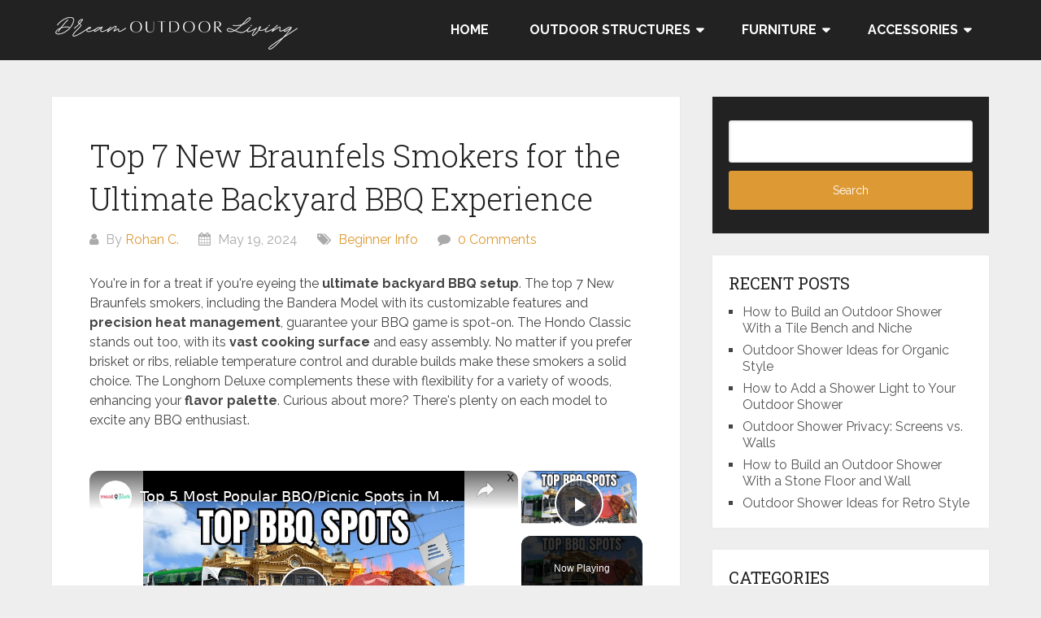

--- FILE ---
content_type: text/html; charset=UTF-8
request_url: https://dreamoutdoorliving.com/top-7-new-braunfels-smokers-for-the-ultimate-backyard-bbq-experience/
body_size: 18238
content:
<!DOCTYPE html>
<html lang="en-US" prefix="og: https://ogp.me/ns#">
<head itemscope itemtype="http://schema.org/WebSite">
	<meta charset="UTF-8">
	<meta name="viewport" content="width=device-width, initial-scale=1">
	<link rel="profile" href="https://gmpg.org/xfn/11">
	<link rel="pingback" href="https://dreamoutdoorliving.com/xmlrpc.php">
		<style>img:is([sizes="auto" i], [sizes^="auto," i]) { contain-intrinsic-size: 3000px 1500px }</style>
	
<!-- Search Engine Optimization by Rank Math - https://rankmath.com/ -->
<title>Top 7 New Braunfels Smokers For The Ultimate Backyard BBQ Experience - Dream Outdoor Living</title>
<meta name="description" content="Boost your BBQ skills with the top 7 New Braunfel smokers&#059; discover which model turns your backyard into the ultimate smokehouse."/>
<meta name="robots" content="follow, index, max-snippet:-1, max-video-preview:-1, max-image-preview:large"/>
<link rel="canonical" href="https://dreamoutdoorliving.com/top-7-new-braunfels-smokers-for-the-ultimate-backyard-bbq-experience/" />
<meta property="og:locale" content="en_US" />
<meta property="og:type" content="article" />
<meta property="og:title" content="Top 7 New Braunfels Smokers For The Ultimate Backyard BBQ Experience - Dream Outdoor Living" />
<meta property="og:description" content="Boost your BBQ skills with the top 7 New Braunfel smokers&#059; discover which model turns your backyard into the ultimate smokehouse." />
<meta property="og:url" content="https://dreamoutdoorliving.com/top-7-new-braunfels-smokers-for-the-ultimate-backyard-bbq-experience/" />
<meta property="og:site_name" content="Dream Outdoor Living" />
<meta property="article:section" content="Beginner Info" />
<meta property="og:image" content="https://dreamoutdoorliving.com/wp-content/uploads/2024/05/new_braunfels_bbq_smokers.jpg" />
<meta property="og:image:secure_url" content="https://dreamoutdoorliving.com/wp-content/uploads/2024/05/new_braunfels_bbq_smokers.jpg" />
<meta property="og:image:width" content="1006" />
<meta property="og:image:height" content="575" />
<meta property="og:image:alt" content="new braunfels bbq smokers" />
<meta property="og:image:type" content="image/jpeg" />
<meta property="article:published_time" content="2024-05-19T22:47:08+08:00" />
<meta name="twitter:card" content="summary_large_image" />
<meta name="twitter:title" content="Top 7 New Braunfels Smokers For The Ultimate Backyard BBQ Experience - Dream Outdoor Living" />
<meta name="twitter:description" content="Boost your BBQ skills with the top 7 New Braunfel smokers&#059; discover which model turns your backyard into the ultimate smokehouse." />
<meta name="twitter:image" content="https://dreamoutdoorliving.com/wp-content/uploads/2024/05/new_braunfels_bbq_smokers.jpg" />
<script type="application/ld+json" class="rank-math-schema">{"@context":"https://schema.org","@graph":[{"@type":["Person","Organization"],"@id":"https://dreamoutdoorliving.com/#person","name":"Rohan C.","logo":{"@type":"ImageObject","@id":"https://dreamoutdoorliving.com/#logo","url":"https://dreamoutdoorliving.com/wp-content/uploads/2021/10/cropped-DOL-logo.png","contentUrl":"https://dreamoutdoorliving.com/wp-content/uploads/2021/10/cropped-DOL-logo.png","caption":"Dream Outdoor Living","inLanguage":"en-US","width":"306","height":"51"},"image":{"@type":"ImageObject","@id":"https://dreamoutdoorliving.com/#logo","url":"https://dreamoutdoorliving.com/wp-content/uploads/2021/10/cropped-DOL-logo.png","contentUrl":"https://dreamoutdoorliving.com/wp-content/uploads/2021/10/cropped-DOL-logo.png","caption":"Dream Outdoor Living","inLanguage":"en-US","width":"306","height":"51"}},{"@type":"WebSite","@id":"https://dreamoutdoorliving.com/#website","url":"https://dreamoutdoorliving.com","name":"Dream Outdoor Living","publisher":{"@id":"https://dreamoutdoorliving.com/#person"},"inLanguage":"en-US"},{"@type":"ImageObject","@id":"https://dreamoutdoorliving.com/wp-content/uploads/2024/05/new_braunfels_bbq_smokers.jpg","url":"https://dreamoutdoorliving.com/wp-content/uploads/2024/05/new_braunfels_bbq_smokers.jpg","width":"1006","height":"575","caption":"new braunfels bbq smokers","inLanguage":"en-US"},{"@type":"WebPage","@id":"https://dreamoutdoorliving.com/top-7-new-braunfels-smokers-for-the-ultimate-backyard-bbq-experience/#webpage","url":"https://dreamoutdoorliving.com/top-7-new-braunfels-smokers-for-the-ultimate-backyard-bbq-experience/","name":"Top 7 New Braunfels Smokers For The Ultimate Backyard BBQ Experience - Dream Outdoor Living","datePublished":"2024-05-19T22:47:08+08:00","dateModified":"2024-05-19T22:47:08+08:00","isPartOf":{"@id":"https://dreamoutdoorliving.com/#website"},"primaryImageOfPage":{"@id":"https://dreamoutdoorliving.com/wp-content/uploads/2024/05/new_braunfels_bbq_smokers.jpg"},"inLanguage":"en-US"},{"@type":"Person","@id":"https://dreamoutdoorliving.com/author/rcdcanlasoutlook-com/","name":"Rohan C.","url":"https://dreamoutdoorliving.com/author/rcdcanlasoutlook-com/","image":{"@type":"ImageObject","@id":"https://secure.gravatar.com/avatar/9fd0bf2fa37d4e92a14b737ec03a6c52bc4f08942b9751e4233f6f1e07816081?s=96&amp;d=mm&amp;r=g","url":"https://secure.gravatar.com/avatar/9fd0bf2fa37d4e92a14b737ec03a6c52bc4f08942b9751e4233f6f1e07816081?s=96&amp;d=mm&amp;r=g","caption":"Rohan C.","inLanguage":"en-US"},"sameAs":["https://dreamoutdoorliving.com"]},{"@type":"BlogPosting","headline":"Top 7 New Braunfels Smokers For The Ultimate Backyard BBQ Experience - Dream Outdoor Living","datePublished":"2024-05-19T22:47:08+08:00","dateModified":"2024-05-19T22:47:08+08:00","articleSection":"Beginner Info","author":{"@id":"https://dreamoutdoorliving.com/author/rcdcanlasoutlook-com/","name":"Rohan C."},"publisher":{"@id":"https://dreamoutdoorliving.com/#person"},"description":"Boost your BBQ skills with the top 7 New Braunfel smokers&#059; discover which model turns your backyard into the ultimate smokehouse.","name":"Top 7 New Braunfels Smokers For The Ultimate Backyard BBQ Experience - Dream Outdoor Living","@id":"https://dreamoutdoorliving.com/top-7-new-braunfels-smokers-for-the-ultimate-backyard-bbq-experience/#richSnippet","isPartOf":{"@id":"https://dreamoutdoorliving.com/top-7-new-braunfels-smokers-for-the-ultimate-backyard-bbq-experience/#webpage"},"image":{"@id":"https://dreamoutdoorliving.com/wp-content/uploads/2024/05/new_braunfels_bbq_smokers.jpg"},"inLanguage":"en-US","mainEntityOfPage":{"@id":"https://dreamoutdoorliving.com/top-7-new-braunfels-smokers-for-the-ultimate-backyard-bbq-experience/#webpage"}}]}</script>
<!-- /Rank Math WordPress SEO plugin -->

<link rel='dns-prefetch' href='//fonts.googleapis.com' />
<script src="https://cmp.gatekeeperconsent.com/min.js" data-cfasync="false"></script>
<script src="https://the.gatekeeperconsent.com/cmp.min.js" data-cfasync="false"></script>
<script type="text/javascript">
/* <![CDATA[ */
window._wpemojiSettings = {"baseUrl":"https:\/\/s.w.org\/images\/core\/emoji\/16.0.1\/72x72\/","ext":".png","svgUrl":"https:\/\/s.w.org\/images\/core\/emoji\/16.0.1\/svg\/","svgExt":".svg","source":{"concatemoji":"https:\/\/dreamoutdoorliving.com\/wp-includes\/js\/wp-emoji-release.min.js?ver=6.8.3"}};
/*! This file is auto-generated */
!function(s,n){var o,i,e;function c(e){try{var t={supportTests:e,timestamp:(new Date).valueOf()};sessionStorage.setItem(o,JSON.stringify(t))}catch(e){}}function p(e,t,n){e.clearRect(0,0,e.canvas.width,e.canvas.height),e.fillText(t,0,0);var t=new Uint32Array(e.getImageData(0,0,e.canvas.width,e.canvas.height).data),a=(e.clearRect(0,0,e.canvas.width,e.canvas.height),e.fillText(n,0,0),new Uint32Array(e.getImageData(0,0,e.canvas.width,e.canvas.height).data));return t.every(function(e,t){return e===a[t]})}function u(e,t){e.clearRect(0,0,e.canvas.width,e.canvas.height),e.fillText(t,0,0);for(var n=e.getImageData(16,16,1,1),a=0;a<n.data.length;a++)if(0!==n.data[a])return!1;return!0}function f(e,t,n,a){switch(t){case"flag":return n(e,"\ud83c\udff3\ufe0f\u200d\u26a7\ufe0f","\ud83c\udff3\ufe0f\u200b\u26a7\ufe0f")?!1:!n(e,"\ud83c\udde8\ud83c\uddf6","\ud83c\udde8\u200b\ud83c\uddf6")&&!n(e,"\ud83c\udff4\udb40\udc67\udb40\udc62\udb40\udc65\udb40\udc6e\udb40\udc67\udb40\udc7f","\ud83c\udff4\u200b\udb40\udc67\u200b\udb40\udc62\u200b\udb40\udc65\u200b\udb40\udc6e\u200b\udb40\udc67\u200b\udb40\udc7f");case"emoji":return!a(e,"\ud83e\udedf")}return!1}function g(e,t,n,a){var r="undefined"!=typeof WorkerGlobalScope&&self instanceof WorkerGlobalScope?new OffscreenCanvas(300,150):s.createElement("canvas"),o=r.getContext("2d",{willReadFrequently:!0}),i=(o.textBaseline="top",o.font="600 32px Arial",{});return e.forEach(function(e){i[e]=t(o,e,n,a)}),i}function t(e){var t=s.createElement("script");t.src=e,t.defer=!0,s.head.appendChild(t)}"undefined"!=typeof Promise&&(o="wpEmojiSettingsSupports",i=["flag","emoji"],n.supports={everything:!0,everythingExceptFlag:!0},e=new Promise(function(e){s.addEventListener("DOMContentLoaded",e,{once:!0})}),new Promise(function(t){var n=function(){try{var e=JSON.parse(sessionStorage.getItem(o));if("object"==typeof e&&"number"==typeof e.timestamp&&(new Date).valueOf()<e.timestamp+604800&&"object"==typeof e.supportTests)return e.supportTests}catch(e){}return null}();if(!n){if("undefined"!=typeof Worker&&"undefined"!=typeof OffscreenCanvas&&"undefined"!=typeof URL&&URL.createObjectURL&&"undefined"!=typeof Blob)try{var e="postMessage("+g.toString()+"("+[JSON.stringify(i),f.toString(),p.toString(),u.toString()].join(",")+"));",a=new Blob([e],{type:"text/javascript"}),r=new Worker(URL.createObjectURL(a),{name:"wpTestEmojiSupports"});return void(r.onmessage=function(e){c(n=e.data),r.terminate(),t(n)})}catch(e){}c(n=g(i,f,p,u))}t(n)}).then(function(e){for(var t in e)n.supports[t]=e[t],n.supports.everything=n.supports.everything&&n.supports[t],"flag"!==t&&(n.supports.everythingExceptFlag=n.supports.everythingExceptFlag&&n.supports[t]);n.supports.everythingExceptFlag=n.supports.everythingExceptFlag&&!n.supports.flag,n.DOMReady=!1,n.readyCallback=function(){n.DOMReady=!0}}).then(function(){return e}).then(function(){var e;n.supports.everything||(n.readyCallback(),(e=n.source||{}).concatemoji?t(e.concatemoji):e.wpemoji&&e.twemoji&&(t(e.twemoji),t(e.wpemoji)))}))}((window,document),window._wpemojiSettings);
/* ]]> */
</script>

<style id='wp-emoji-styles-inline-css' type='text/css'>

	img.wp-smiley, img.emoji {
		display: inline !important;
		border: none !important;
		box-shadow: none !important;
		height: 1em !important;
		width: 1em !important;
		margin: 0 0.07em !important;
		vertical-align: -0.1em !important;
		background: none !important;
		padding: 0 !important;
	}
</style>
<link rel='stylesheet' id='wp-block-library-css' href='https://dreamoutdoorliving.com/wp-includes/css/dist/block-library/style.min.css?ver=6.8.3' type='text/css' media='all' />
<style id='wp-block-library-theme-inline-css' type='text/css'>
.wp-block-audio :where(figcaption){color:#555;font-size:13px;text-align:center}.is-dark-theme .wp-block-audio :where(figcaption){color:#ffffffa6}.wp-block-audio{margin:0 0 1em}.wp-block-code{border:1px solid #ccc;border-radius:4px;font-family:Menlo,Consolas,monaco,monospace;padding:.8em 1em}.wp-block-embed :where(figcaption){color:#555;font-size:13px;text-align:center}.is-dark-theme .wp-block-embed :where(figcaption){color:#ffffffa6}.wp-block-embed{margin:0 0 1em}.blocks-gallery-caption{color:#555;font-size:13px;text-align:center}.is-dark-theme .blocks-gallery-caption{color:#ffffffa6}:root :where(.wp-block-image figcaption){color:#555;font-size:13px;text-align:center}.is-dark-theme :root :where(.wp-block-image figcaption){color:#ffffffa6}.wp-block-image{margin:0 0 1em}.wp-block-pullquote{border-bottom:4px solid;border-top:4px solid;color:currentColor;margin-bottom:1.75em}.wp-block-pullquote cite,.wp-block-pullquote footer,.wp-block-pullquote__citation{color:currentColor;font-size:.8125em;font-style:normal;text-transform:uppercase}.wp-block-quote{border-left:.25em solid;margin:0 0 1.75em;padding-left:1em}.wp-block-quote cite,.wp-block-quote footer{color:currentColor;font-size:.8125em;font-style:normal;position:relative}.wp-block-quote:where(.has-text-align-right){border-left:none;border-right:.25em solid;padding-left:0;padding-right:1em}.wp-block-quote:where(.has-text-align-center){border:none;padding-left:0}.wp-block-quote.is-large,.wp-block-quote.is-style-large,.wp-block-quote:where(.is-style-plain){border:none}.wp-block-search .wp-block-search__label{font-weight:700}.wp-block-search__button{border:1px solid #ccc;padding:.375em .625em}:where(.wp-block-group.has-background){padding:1.25em 2.375em}.wp-block-separator.has-css-opacity{opacity:.4}.wp-block-separator{border:none;border-bottom:2px solid;margin-left:auto;margin-right:auto}.wp-block-separator.has-alpha-channel-opacity{opacity:1}.wp-block-separator:not(.is-style-wide):not(.is-style-dots){width:100px}.wp-block-separator.has-background:not(.is-style-dots){border-bottom:none;height:1px}.wp-block-separator.has-background:not(.is-style-wide):not(.is-style-dots){height:2px}.wp-block-table{margin:0 0 1em}.wp-block-table td,.wp-block-table th{word-break:normal}.wp-block-table :where(figcaption){color:#555;font-size:13px;text-align:center}.is-dark-theme .wp-block-table :where(figcaption){color:#ffffffa6}.wp-block-video :where(figcaption){color:#555;font-size:13px;text-align:center}.is-dark-theme .wp-block-video :where(figcaption){color:#ffffffa6}.wp-block-video{margin:0 0 1em}:root :where(.wp-block-template-part.has-background){margin-bottom:0;margin-top:0;padding:1.25em 2.375em}
</style>
<style id='classic-theme-styles-inline-css' type='text/css'>
/*! This file is auto-generated */
.wp-block-button__link{color:#fff;background-color:#32373c;border-radius:9999px;box-shadow:none;text-decoration:none;padding:calc(.667em + 2px) calc(1.333em + 2px);font-size:1.125em}.wp-block-file__button{background:#32373c;color:#fff;text-decoration:none}
</style>
<style id='global-styles-inline-css' type='text/css'>
:root{--wp--preset--aspect-ratio--square: 1;--wp--preset--aspect-ratio--4-3: 4/3;--wp--preset--aspect-ratio--3-4: 3/4;--wp--preset--aspect-ratio--3-2: 3/2;--wp--preset--aspect-ratio--2-3: 2/3;--wp--preset--aspect-ratio--16-9: 16/9;--wp--preset--aspect-ratio--9-16: 9/16;--wp--preset--color--black: #000000;--wp--preset--color--cyan-bluish-gray: #abb8c3;--wp--preset--color--white: #ffffff;--wp--preset--color--pale-pink: #f78da7;--wp--preset--color--vivid-red: #cf2e2e;--wp--preset--color--luminous-vivid-orange: #ff6900;--wp--preset--color--luminous-vivid-amber: #fcb900;--wp--preset--color--light-green-cyan: #7bdcb5;--wp--preset--color--vivid-green-cyan: #00d084;--wp--preset--color--pale-cyan-blue: #8ed1fc;--wp--preset--color--vivid-cyan-blue: #0693e3;--wp--preset--color--vivid-purple: #9b51e0;--wp--preset--gradient--vivid-cyan-blue-to-vivid-purple: linear-gradient(135deg,rgba(6,147,227,1) 0%,rgb(155,81,224) 100%);--wp--preset--gradient--light-green-cyan-to-vivid-green-cyan: linear-gradient(135deg,rgb(122,220,180) 0%,rgb(0,208,130) 100%);--wp--preset--gradient--luminous-vivid-amber-to-luminous-vivid-orange: linear-gradient(135deg,rgba(252,185,0,1) 0%,rgba(255,105,0,1) 100%);--wp--preset--gradient--luminous-vivid-orange-to-vivid-red: linear-gradient(135deg,rgba(255,105,0,1) 0%,rgb(207,46,46) 100%);--wp--preset--gradient--very-light-gray-to-cyan-bluish-gray: linear-gradient(135deg,rgb(238,238,238) 0%,rgb(169,184,195) 100%);--wp--preset--gradient--cool-to-warm-spectrum: linear-gradient(135deg,rgb(74,234,220) 0%,rgb(151,120,209) 20%,rgb(207,42,186) 40%,rgb(238,44,130) 60%,rgb(251,105,98) 80%,rgb(254,248,76) 100%);--wp--preset--gradient--blush-light-purple: linear-gradient(135deg,rgb(255,206,236) 0%,rgb(152,150,240) 100%);--wp--preset--gradient--blush-bordeaux: linear-gradient(135deg,rgb(254,205,165) 0%,rgb(254,45,45) 50%,rgb(107,0,62) 100%);--wp--preset--gradient--luminous-dusk: linear-gradient(135deg,rgb(255,203,112) 0%,rgb(199,81,192) 50%,rgb(65,88,208) 100%);--wp--preset--gradient--pale-ocean: linear-gradient(135deg,rgb(255,245,203) 0%,rgb(182,227,212) 50%,rgb(51,167,181) 100%);--wp--preset--gradient--electric-grass: linear-gradient(135deg,rgb(202,248,128) 0%,rgb(113,206,126) 100%);--wp--preset--gradient--midnight: linear-gradient(135deg,rgb(2,3,129) 0%,rgb(40,116,252) 100%);--wp--preset--font-size--small: 13px;--wp--preset--font-size--medium: 20px;--wp--preset--font-size--large: 36px;--wp--preset--font-size--x-large: 42px;--wp--preset--spacing--20: 0.44rem;--wp--preset--spacing--30: 0.67rem;--wp--preset--spacing--40: 1rem;--wp--preset--spacing--50: 1.5rem;--wp--preset--spacing--60: 2.25rem;--wp--preset--spacing--70: 3.38rem;--wp--preset--spacing--80: 5.06rem;--wp--preset--shadow--natural: 6px 6px 9px rgba(0, 0, 0, 0.2);--wp--preset--shadow--deep: 12px 12px 50px rgba(0, 0, 0, 0.4);--wp--preset--shadow--sharp: 6px 6px 0px rgba(0, 0, 0, 0.2);--wp--preset--shadow--outlined: 6px 6px 0px -3px rgba(255, 255, 255, 1), 6px 6px rgba(0, 0, 0, 1);--wp--preset--shadow--crisp: 6px 6px 0px rgba(0, 0, 0, 1);}:where(.is-layout-flex){gap: 0.5em;}:where(.is-layout-grid){gap: 0.5em;}body .is-layout-flex{display: flex;}.is-layout-flex{flex-wrap: wrap;align-items: center;}.is-layout-flex > :is(*, div){margin: 0;}body .is-layout-grid{display: grid;}.is-layout-grid > :is(*, div){margin: 0;}:where(.wp-block-columns.is-layout-flex){gap: 2em;}:where(.wp-block-columns.is-layout-grid){gap: 2em;}:where(.wp-block-post-template.is-layout-flex){gap: 1.25em;}:where(.wp-block-post-template.is-layout-grid){gap: 1.25em;}.has-black-color{color: var(--wp--preset--color--black) !important;}.has-cyan-bluish-gray-color{color: var(--wp--preset--color--cyan-bluish-gray) !important;}.has-white-color{color: var(--wp--preset--color--white) !important;}.has-pale-pink-color{color: var(--wp--preset--color--pale-pink) !important;}.has-vivid-red-color{color: var(--wp--preset--color--vivid-red) !important;}.has-luminous-vivid-orange-color{color: var(--wp--preset--color--luminous-vivid-orange) !important;}.has-luminous-vivid-amber-color{color: var(--wp--preset--color--luminous-vivid-amber) !important;}.has-light-green-cyan-color{color: var(--wp--preset--color--light-green-cyan) !important;}.has-vivid-green-cyan-color{color: var(--wp--preset--color--vivid-green-cyan) !important;}.has-pale-cyan-blue-color{color: var(--wp--preset--color--pale-cyan-blue) !important;}.has-vivid-cyan-blue-color{color: var(--wp--preset--color--vivid-cyan-blue) !important;}.has-vivid-purple-color{color: var(--wp--preset--color--vivid-purple) !important;}.has-black-background-color{background-color: var(--wp--preset--color--black) !important;}.has-cyan-bluish-gray-background-color{background-color: var(--wp--preset--color--cyan-bluish-gray) !important;}.has-white-background-color{background-color: var(--wp--preset--color--white) !important;}.has-pale-pink-background-color{background-color: var(--wp--preset--color--pale-pink) !important;}.has-vivid-red-background-color{background-color: var(--wp--preset--color--vivid-red) !important;}.has-luminous-vivid-orange-background-color{background-color: var(--wp--preset--color--luminous-vivid-orange) !important;}.has-luminous-vivid-amber-background-color{background-color: var(--wp--preset--color--luminous-vivid-amber) !important;}.has-light-green-cyan-background-color{background-color: var(--wp--preset--color--light-green-cyan) !important;}.has-vivid-green-cyan-background-color{background-color: var(--wp--preset--color--vivid-green-cyan) !important;}.has-pale-cyan-blue-background-color{background-color: var(--wp--preset--color--pale-cyan-blue) !important;}.has-vivid-cyan-blue-background-color{background-color: var(--wp--preset--color--vivid-cyan-blue) !important;}.has-vivid-purple-background-color{background-color: var(--wp--preset--color--vivid-purple) !important;}.has-black-border-color{border-color: var(--wp--preset--color--black) !important;}.has-cyan-bluish-gray-border-color{border-color: var(--wp--preset--color--cyan-bluish-gray) !important;}.has-white-border-color{border-color: var(--wp--preset--color--white) !important;}.has-pale-pink-border-color{border-color: var(--wp--preset--color--pale-pink) !important;}.has-vivid-red-border-color{border-color: var(--wp--preset--color--vivid-red) !important;}.has-luminous-vivid-orange-border-color{border-color: var(--wp--preset--color--luminous-vivid-orange) !important;}.has-luminous-vivid-amber-border-color{border-color: var(--wp--preset--color--luminous-vivid-amber) !important;}.has-light-green-cyan-border-color{border-color: var(--wp--preset--color--light-green-cyan) !important;}.has-vivid-green-cyan-border-color{border-color: var(--wp--preset--color--vivid-green-cyan) !important;}.has-pale-cyan-blue-border-color{border-color: var(--wp--preset--color--pale-cyan-blue) !important;}.has-vivid-cyan-blue-border-color{border-color: var(--wp--preset--color--vivid-cyan-blue) !important;}.has-vivid-purple-border-color{border-color: var(--wp--preset--color--vivid-purple) !important;}.has-vivid-cyan-blue-to-vivid-purple-gradient-background{background: var(--wp--preset--gradient--vivid-cyan-blue-to-vivid-purple) !important;}.has-light-green-cyan-to-vivid-green-cyan-gradient-background{background: var(--wp--preset--gradient--light-green-cyan-to-vivid-green-cyan) !important;}.has-luminous-vivid-amber-to-luminous-vivid-orange-gradient-background{background: var(--wp--preset--gradient--luminous-vivid-amber-to-luminous-vivid-orange) !important;}.has-luminous-vivid-orange-to-vivid-red-gradient-background{background: var(--wp--preset--gradient--luminous-vivid-orange-to-vivid-red) !important;}.has-very-light-gray-to-cyan-bluish-gray-gradient-background{background: var(--wp--preset--gradient--very-light-gray-to-cyan-bluish-gray) !important;}.has-cool-to-warm-spectrum-gradient-background{background: var(--wp--preset--gradient--cool-to-warm-spectrum) !important;}.has-blush-light-purple-gradient-background{background: var(--wp--preset--gradient--blush-light-purple) !important;}.has-blush-bordeaux-gradient-background{background: var(--wp--preset--gradient--blush-bordeaux) !important;}.has-luminous-dusk-gradient-background{background: var(--wp--preset--gradient--luminous-dusk) !important;}.has-pale-ocean-gradient-background{background: var(--wp--preset--gradient--pale-ocean) !important;}.has-electric-grass-gradient-background{background: var(--wp--preset--gradient--electric-grass) !important;}.has-midnight-gradient-background{background: var(--wp--preset--gradient--midnight) !important;}.has-small-font-size{font-size: var(--wp--preset--font-size--small) !important;}.has-medium-font-size{font-size: var(--wp--preset--font-size--medium) !important;}.has-large-font-size{font-size: var(--wp--preset--font-size--large) !important;}.has-x-large-font-size{font-size: var(--wp--preset--font-size--x-large) !important;}
:where(.wp-block-post-template.is-layout-flex){gap: 1.25em;}:where(.wp-block-post-template.is-layout-grid){gap: 1.25em;}
:where(.wp-block-columns.is-layout-flex){gap: 2em;}:where(.wp-block-columns.is-layout-grid){gap: 2em;}
:root :where(.wp-block-pullquote){font-size: 1.5em;line-height: 1.6;}
</style>
<link rel='stylesheet' id='schema-lite-style-css' href='https://dreamoutdoorliving.com/wp-content/themes/schema-lite/style.css?ver=6.8.3' type='text/css' media='all' />
<style id='schema-lite-style-inline-css' type='text/css'>

		#site-header, #navigation.mobile-menu-wrapper { background-image: url(''); }
		.primary-navigation #navigation li:hover > a, #tabber .inside li .meta b,footer .widget li a:hover,.fn a,.reply a,#tabber .inside li div.info .entry-title a:hover, #navigation ul ul a:hover,.single_post a:not(.wp-block-button__link), a:hover, .sidebar.c-4-12 .textwidget a, #site-footer .textwidget a, #commentform a, #tabber .inside li a, .copyrights a:hover, a, .sidebar.c-4-12 a:hover, .top a:hover, footer .tagcloud a:hover, .title a, .related-posts .post:hover .title { color: #dd9933; }

		#navigation ul li.current-menu-item a { color: #dd9933!important; }

		.nav-previous a:hover, .nav-next a:hover, #commentform input#submit, #searchform input[type='submit'], .home_menu_item, .currenttext, .pagination a:hover, .mts-subscribe input[type='submit'], .pagination .current, .woocommerce nav.woocommerce-pagination ul li a:focus, .woocommerce nav.woocommerce-pagination ul li a:hover, .woocommerce nav.woocommerce-pagination ul li span.current, .woocommerce-product-search input[type='submit'], .woocommerce a.button, .woocommerce-page a.button, .woocommerce button.button, .woocommerce-page button.button, .woocommerce input.button, .woocommerce-page input.button, .woocommerce #respond input#submit, .woocommerce-page #respond input#submit, .woocommerce #content input.button, .woocommerce-page #content input.button, .featured-thumbnail .latestPost-review-wrapper.wp-review-show-total, .tagcloud a, .woocommerce nav.woocommerce-pagination ul li span.current, .woocommerce-page nav.woocommerce-pagination ul li span.current, .woocommerce #content nav.woocommerce-pagination ul li span.current, .woocommerce-page #content nav.woocommerce-pagination ul li span.current, .woocommerce nav.woocommerce-pagination ul li a:hover, .woocommerce-page nav.woocommerce-pagination ul li a:hover, .woocommerce #content nav.woocommerce-pagination ul li a:hover, .woocommerce-page #content nav.woocommerce-pagination ul li a:hover, #searchform input[type='submit'], .woocommerce-product-search input[type='submit'] { background-color: #dd9933; }

		.woocommerce nav.woocommerce-pagination ul li span.current, .woocommerce-page nav.woocommerce-pagination ul li span.current, .woocommerce #content nav.woocommerce-pagination ul li span.current, .woocommerce-page #content nav.woocommerce-pagination ul li span.current, .woocommerce nav.woocommerce-pagination ul li a:hover, .woocommerce-page nav.woocommerce-pagination ul li a:hover, .woocommerce #content nav.woocommerce-pagination ul li a:hover, .woocommerce-page #content nav.woocommerce-pagination ul li a:hover, .woocommerce nav.woocommerce-pagination ul li a:focus, .woocommerce-page nav.woocommerce-pagination ul li a:focus, .woocommerce #content nav.woocommerce-pagination ul li a:focus, .woocommerce-page #content nav.woocommerce-pagination ul li a:focus, .pagination .current, .tagcloud a { border-color: #dd9933; }
		.corner { border-color: transparent transparent #dd9933 transparent;}

		footer, #commentform input#submit:hover, .featured-thumbnail .latestPost-review-wrapper { background-color: #222222; }
			
</style>
<link rel='stylesheet' id='schema-lite-fonts-css' href='https://fonts.googleapis.com/css?family=Roboto%20Slab%3A300%2C400%7CRaleway%3A400%2C500%2C700&#038;subset=latin-ext' type='text/css' media='all' />
<script type="text/javascript" src="https://dreamoutdoorliving.com/wp-includes/js/jquery/jquery.min.js?ver=3.7.1" id="jquery-core-js"></script>
<script type="text/javascript" src="https://dreamoutdoorliving.com/wp-includes/js/jquery/jquery-migrate.min.js?ver=3.4.1" id="jquery-migrate-js"></script>
<script type="text/javascript" src="https://dreamoutdoorliving.com/wp-content/themes/schema-lite/js/customscripts.js?ver=6.8.3" id="schema-lite-customscripts-js"></script>
<link rel="https://api.w.org/" href="https://dreamoutdoorliving.com/wp-json/" /><link rel="alternate" title="JSON" type="application/json" href="https://dreamoutdoorliving.com/wp-json/wp/v2/posts/35605" /><link rel="alternate" title="oEmbed (JSON)" type="application/json+oembed" href="https://dreamoutdoorliving.com/wp-json/oembed/1.0/embed?url=https%3A%2F%2Fdreamoutdoorliving.com%2Ftop-7-new-braunfels-smokers-for-the-ultimate-backyard-bbq-experience%2F" />
<link rel="alternate" title="oEmbed (XML)" type="text/xml+oembed" href="https://dreamoutdoorliving.com/wp-json/oembed/1.0/embed?url=https%3A%2F%2Fdreamoutdoorliving.com%2Ftop-7-new-braunfels-smokers-for-the-ultimate-backyard-bbq-experience%2F&#038;format=xml" />
<script id="ezoic-wp-plugin-js" async src="//www.ezojs.com/ezoic/sa.min.js"></script>
<script data-ezoic="1">window.ezstandalone = window.ezstandalone || {};ezstandalone.cmd = ezstandalone.cmd || [];</script>
<!-- Global site tag (gtag.js) - Google Analytics -->
<script async src="https://www.googletagmanager.com/gtag/js?id=UA-175452851-4"></script>
<script>
  window.dataLayer = window.dataLayer || [];
  function gtag(){dataLayer.push(arguments);}
  gtag('js', new Date());

  gtag('config', 'UA-175452851-4');
</script>

<meta name="google-site-verification" content="RL-3ojEuKPl91QqhBGhcv_uV0rq7X6ULYW6xWlJ9vm0" />

<!-- Global site tag (gtag.js) - Google Analytics -->
<script async src="https://www.googletagmanager.com/gtag/js?id=G-0EP537X1L4"></script>
<script>
  window.dataLayer = window.dataLayer || [];
  function gtag(){dataLayer.push(arguments);}
  gtag('js', new Date());

  gtag('config', 'G-0EP537X1L4');
</script>

<script data-ad-client="ca-pub-4076387400889399" async src="https://pagead2.googlesyndication.com/pagead/js/adsbygoogle.js"></script>

<meta name="ahrefs-site-verification" content="a106618618b75ff4ad61c0ee39d007236127f4912c2860603c32f8f0f311bf0a">

<script async src="https://pagead2.googlesyndication.com/pagead/js/adsbygoogle.js?client=ca-pub-4076387400889399"
     crossorigin="anonymous"></script>

<meta name="msvalidate.01" content="7BED35F39A9256686ACF13931E11750B" />		<style type="text/css">
					.site-title,
			.site-description {
				position: absolute;
				clip: rect(1px, 1px, 1px, 1px);
			}
				</style>
		<style type="text/css" id="custom-background-css">
body.custom-background { background-color: #eeeeee; }
</style>
			<style type="text/css" id="wp-custom-css">
			.site-branding {
	padding: 16px 0 0px;
}
		</style>
		</head>

<body class="wp-singular post-template-default single single-post postid-35605 single-format-standard custom-background wp-custom-logo wp-embed-responsive wp-theme-schema-lite  group-blog" itemscope itemtype="http://schema.org/WebPage">
	<div class="main-container">
		<a class="skip-link screen-reader-text" href="#content">Skip to content</a>
					<div class="top-navigation">
				<div class="container clear">
					<nav id="navigation" class="top-navigation" role="navigation" itemscope itemtype="http://schema.org/SiteNavigationElement">
											</nav><!-- #site-navigation -->
				</div>
			</div>
			<header id="site-header" role="banner" itemscope itemtype="http://schema.org/WPHeader">
									<div class="container clear">
						<div class="site-branding">
																								<h2 id="logo" class="image-logo" itemprop="headline">
										<a href="https://dreamoutdoorliving.com/" class="custom-logo-link" rel="home"><img width="306" height="51" src="https://dreamoutdoorliving.com/wp-content/uploads/2021/10/cropped-DOL-logo.png" class="custom-logo" alt="Dream Outdoor Living" decoding="async" srcset="https://dreamoutdoorliving.com/wp-content/uploads/2021/10/cropped-DOL-logo.png 306w, https://dreamoutdoorliving.com/wp-content/uploads/2021/10/cropped-DOL-logo-300x50.png 300w" sizes="(max-width: 306px) 100vw, 306px" /></a>									</h2><!-- END #logo -->
																					</div><!-- .site-branding -->

						<div class="primary-navigation" itemscope itemtype="http://schema.org/SiteNavigationElement">
							<a href="#" id="pull" class="toggle-mobile-menu">Menu</a>
							<nav id="navigation" class="primary-navigation mobile-menu-wrapper" role="navigation">
								<ul id="menu-main-menu" class="menu clearfix"><li id="menu-item-1768" class="menu-item menu-item-type-custom menu-item-object-custom menu-item-home menu-item-1768"><a href="https://dreamoutdoorliving.com/">Home</a></li>
<li id="menu-item-523" class="menu-item menu-item-type-custom menu-item-object-custom menu-item-has-children menu-item-523"><a href="#">Outdoor Structures</a>
<ul class="sub-menu">
	<li id="menu-item-520" class="menu-item menu-item-type-taxonomy menu-item-object-category menu-item-520"><a href="https://dreamoutdoorliving.com/category/pergolas/">Pergolas</a></li>
	<li id="menu-item-521" class="menu-item menu-item-type-taxonomy menu-item-object-category menu-item-521"><a href="https://dreamoutdoorliving.com/category/tiki-huts/">Tiki Huts</a></li>
	<li id="menu-item-522" class="menu-item menu-item-type-taxonomy menu-item-object-category menu-item-522"><a href="https://dreamoutdoorliving.com/category/hot-tub/">Hot Tub</a></li>
	<li id="menu-item-676" class="menu-item menu-item-type-taxonomy menu-item-object-category menu-item-676"><a href="https://dreamoutdoorliving.com/category/gazebos/">Gazebos</a></li>
	<li id="menu-item-2066" class="menu-item menu-item-type-taxonomy menu-item-object-category menu-item-2066"><a href="https://dreamoutdoorliving.com/category/outdoor-shower/">Outdoor Shower</a></li>
</ul>
</li>
<li id="menu-item-524" class="menu-item menu-item-type-custom menu-item-object-custom menu-item-has-children menu-item-524"><a href="#">Furniture</a>
<ul class="sub-menu">
	<li id="menu-item-519" class="menu-item menu-item-type-taxonomy menu-item-object-category menu-item-519"><a href="https://dreamoutdoorliving.com/category/chairs/">Chairs</a></li>
	<li id="menu-item-518" class="menu-item menu-item-type-taxonomy menu-item-object-category menu-item-518"><a href="https://dreamoutdoorliving.com/category/polywood/">Polywood</a></li>
</ul>
</li>
<li id="menu-item-381" class="menu-item menu-item-type-taxonomy menu-item-object-category menu-item-has-children menu-item-381"><a href="https://dreamoutdoorliving.com/category/accessories/">Accessories</a>
<ul class="sub-menu">
	<li id="menu-item-1895" class="menu-item menu-item-type-taxonomy menu-item-object-category menu-item-1895"><a href="https://dreamoutdoorliving.com/category/outdoor-rugs/">Outdoor Rugs</a></li>
	<li id="menu-item-2299" class="menu-item menu-item-type-taxonomy menu-item-object-category menu-item-2299"><a href="https://dreamoutdoorliving.com/category/chimineas/">Chimineas</a></li>
	<li id="menu-item-2124" class="menu-item menu-item-type-taxonomy menu-item-object-category menu-item-2124"><a href="https://dreamoutdoorliving.com/category/traeger-grill/">Traeger Grill</a></li>
</ul>
</li>
</ul>							</nav><!-- #site-navigation -->
						</div>
					</div>
								</header><!-- #masthead -->
			
<div id="page" class="single clear">
	<div class="content">
		<article class="article">
									<div id="post-35605" class="post post-35605 type-post status-publish format-standard has-post-thumbnail hentry category-beginner-info">
							<div class="single_post">

								
																	<header>
																					<h1 class="title single-title">Top 7 New Braunfels Smokers for the Ultimate Backyard BBQ Experience</h1>
																															<div class="post-info">
												<span class="theauthor"><i class="schema-lite-icon icon-user"></i> By <a href="https://dreamoutdoorliving.com/author/rcdcanlasoutlook-com/" title="Posts by Rohan C." rel="author">Rohan C.</a></span>
												<span class="posted-on entry-date date updated"><i class="schema-lite-icon icon-calendar"></i> May 19, 2024</span>
												<span class="featured-cat"><i class="schema-lite-icon icon-tags"></i> <a href="https://dreamoutdoorliving.com/category/beginner-info/" rel="category tag">Beginner Info</a></span>
												<span class="thecomment"><i class="schema-lite-icon icon-comment"></i> <a href="https://dreamoutdoorliving.com/top-7-new-braunfels-smokers-for-the-ultimate-backyard-bbq-experience/#respond">0 Comments</a></span>
											</div>
																			</header>
								
								<!-- Start Content -->
								<div id="content" class="post-single-content box mark-links">
									<p>You&#39;re in for a treat if you&#39;re eyeing the <strong>ultimate backyard BBQ setup</strong>. The top 7 New Braunfels smokers&#44; including the Bandera Model with its customizable features and <strong>precision heat management</strong>&#44; guarantee your BBQ game is spot-on. The Hondo Classic stands out too&#44; with its <strong>vast cooking surface</strong> and easy assembly. No matter if you prefer brisket or ribs&#44; reliable temperature control and durable builds make these smokers a solid choice. The Longhorn Deluxe complements these with flexibility for a variety of woods&#44; enhancing your <strong>flavor palette</strong>. Curious about more&#63; There&#39;s plenty on each model to excite any BBQ enthusiast.</p><!-- Ezoic - wp_under_page_title - under_page_title --><div id="ezoic-pub-ad-placeholder-112" data-inserter-version="2"></div><script data-ezoic="1">ezstandalone.cmd.push(function () { ezstandalone.showAds(112); });</script><!-- End Ezoic - wp_under_page_title - under_page_title -->
<h2>Key Takeaways</h2>
<ul>
<li>Explore models like the Bandera for its precision heat management and high-quality seal to enhance your BBQ experience.</li>
<li>Consider the Hondo Classic for its ample cooking surface and consistent heat maintenance&#44; ideal for large gatherings.</li>
<li>The Longhorn Deluxe offers adjustable dampers and supports various wood types&#44; perfect for flavor experimentation.</li>
<li>All models feature durable construction with high-temperature paint and heavy-duty steel to ensure longevity.</li>
<li>Opt for the Hondo Classic for easy assembly and an integrated thermometer&#44; simplifying your smoking process.</li>
</ul>
<h2>Exploring the Bandera Model</h2>
<p>Let&#39;s explore the <strong>Bandera model</strong>&#44; a standout choice for both novice and seasoned grill masters alike. This smoker&#39;s <strong>customizable features</strong> make it perfect if you&#39;re looking to elevate your BBQ game. You&#39;ll appreciate the Bandera upgrades that enhance its performance and usability.</p>
<p>Firstly&#44; consider adding a <strong>heat management system</strong>. This modification allows you to control the temperature more precisely&#44; guaranteeing your meats are perfectly smoked every time. It&#39;s a game-changer for both slow-cooked ribs and quick-searing steaks. Additionally&#44; installing a <strong>high-quality seal</strong> around the doors can significantly reduce smoke leakage&#44; maintaining a consistent internal environment.</p><!-- Ezoic - wp_under_first_paragraph - under_first_paragraph --><div id="ezoic-pub-ad-placeholder-120" data-inserter-version="2"></div><script data-ezoic="1">ezstandalone.cmd.push(function () { ezstandalone.showAds(120); });</script><!-- End Ezoic - wp_under_first_paragraph - under_first_paragraph -->
<p>Now&#44; onto some <strong>essential maintenance tips</strong>. <strong>Regular cleaning</strong> is important. Make sure you&#39;re scrubbing down the racks and interior surfaces after each use to prevent buildup and potential fire hazards. Also&#44; inspect the smoker for any signs of wear or rust&#44; especially if it&#39;s frequently used or kept outdoors. Applying a coat of <strong>high-temperature paint</strong> can protect against rust and keep your Bandera looking sharp.</p>
<h2>The Hondo Classic Review</h2>
<p>Now&#44; let&#39;s talk about the <strong>Hondo Classic</strong>.</p>
<p>You&#39;ll want to know what sets it apart&#44; how it holds up over time&#44; and how well it cooks your BBQ favorites.</p><!-- Ezoic - wp_under_second_paragraph - under_second_paragraph --><div id="ezoic-pub-ad-placeholder-121" data-inserter-version="2"></div><script data-ezoic="1">ezstandalone.cmd.push(function () { ezstandalone.showAds(121); });</script><!-- End Ezoic - wp_under_second_paragraph - under_second_paragraph -->
<p>We&#39;ll cover its <strong>key features</strong>&#44; its durability and build quality&#44; and give you some real insight into its cooking performance.</p>
<h3>Hondo Classic Features</h3>
<p>You&#39;ll find that the <strong>Hondo Classic smoker</strong> packs a range of impressive features designed for both novice and seasoned BBQ enthusiasts. First off&#44; let&#39;s talk <strong>color options</strong>. You&#39;re not stuck with just the classic black&#59; this model offers several finishes to match your outdoor decor or personal style. Whether you prefer something sleek like <strong>stainless steel</strong> or a pop of color&#44; there&#39;s likely a Hondo Classic that catches your eye.</p>
<p>Assembly ease is another big win here. You won&#39;t spend hours puzzling over complicated instructions. The Hondo Classic is designed to be straightforward&#44; with clear&#44; easy-to-follow steps that get you from unboxing to up-and-smoking in no time. It&#39;s perfect if you&#39;re keen to dive right into cooking rather than fumbling with too many parts.</p>
<p>This smoker also includes a <strong>generous cooking surface</strong>&#44; allowing ample space for large cuts of meat or multiple dishes. <strong>Adjustable vents</strong> offer you precise control over temperature&#44; making it easier to manage your cooking conditions. Plus&#44; the <strong>integrated thermometer</strong> aids in keeping track of heat without constantly lifting the lid&#44; helping maintain a <strong>consistent smoking environment</strong>.</p><!-- Ezoic - wp_mid_content - mid_content --><div id="ezoic-pub-ad-placeholder-122" data-inserter-version="2"></div><script data-ezoic="1">ezstandalone.cmd.push(function () { ezstandalone.showAds(122); });</script><!-- End Ezoic - wp_mid_content - mid_content -->
<p>These features make sure your BBQs aren&#39;t only simpler but more successful&#44; turning every <strong>backyard event</strong> into a hit.</p>
<h3>Durability and Build Quality</h3>
<p>Examining the Hondo Classic&#39;s durability reveals a smoker built to withstand the rigors of frequent use. The material choices here are excellent&#44; with a <strong>heavy-duty steel construction</strong> that promises years of reliable BBQ sessions. You&#39;ll notice the <strong>thickness of the metal</strong>&#44; which not only retains heat better but also guarantees your smoker doesn&#39;t warp under high temperatures.</p>
<p>The <strong>joints and hinges are strong</strong>&#44; designed to handle the wear and tear of opening and closing&#44; even when you&#39;re handling those larger cuts of meat. It&#39;s clear that each component is <strong>built with longevity in mind</strong>&#44; so you won&#39;t find yourself needing replacements anytime soon.</p>
<p>Now&#44; let&#39;s talk about the <strong>warranty terms</strong>. The Hondo Classic comes with a <strong>generous warranty</strong> that covers any defects in materials or workmanship. This shows a strong confidence in the build quality and gives you peace of mind. You&#39;re not just buying a smoker&#59; you&#39;re investing in a piece of equipment that&#39;s backed by a <strong>commitment to quality</strong>.</p><!-- Ezoic - wp_long_content - long_content --><div id="ezoic-pub-ad-placeholder-123" data-inserter-version="2"></div><script data-ezoic="1">ezstandalone.cmd.push(function () { ezstandalone.showAds(123); });</script><!-- End Ezoic - wp_long_content - long_content -->
<h3>Cooking Performance Insights</h3>
<p>After covering its robust build&#44; let&#39;s explore how the Hondo Classic performs when it&#39;s time to cook. You&#39;ll find that <strong>temperature stability</strong> is key in smoking&#44; and the Hondo Classic nails it. This smoker maintains a <strong>consistent heat</strong>&#44; so you don&#39;t have to babysit it all day. Whether you&#39;re aiming for <strong>low-and-slow</strong> or a bit higher temps&#44; it delivers without the frustration of constant adjustments.</p>
<p>Now&#44; let&#39;s talk <strong>fuel efficiency</strong>. You don&#39;t want to burn through your wood pile just to get dinner on the table. The Hondo Classic uses its <strong>fuel sparingly</strong>&#44; which means you can cook longer without needing to reload. This is great news for both your wallet and your schedule&#44; especially during those all-day BBQ sessions.</p>
<p>With its excellent temperature control and <strong>efficient fuel use</strong>&#44; the Hondo Classic stands out as a top choice for serious BBQ enthusiasts. You&#39;ll spend less time tweaking and more time enjoying with friends and family. Plus&#44; its <strong>reliable cooking performance</strong> ensures that everything from brisket to ribs comes out perfectly smoked&#44; making every backyard gathering a hit.</p>
<h2>Benefits of the Longhorn Deluxe</h2>
<p>Now let&#39;s talk about what makes the <strong>Longhorn Deluxe</strong> stand out.</p><!-- Ezoic - wp_longer_content - longer_content --><div id="ezoic-pub-ad-placeholder-128" data-inserter-version="2"></div><script data-ezoic="1">ezstandalone.cmd.push(function () { ezstandalone.showAds(128); });</script><!-- End Ezoic - wp_longer_content - longer_content -->
<p>You&#39;ll love how it gives you <strong>full control over flavor</strong>&#44; making every BBQ session a chef&#39;s dream.</p>
<p>Plus&#44; its huge cooking area and tough build mean you can cook loads and not worry about wear and tear.</p>
<h3>Enhanced Flavor Control</h3>
<p>With the <strong>Longhorn Deluxe</strong>&#44; you&#39;ll discover that controlling the flavor of your BBQ becomes effortless and precise. This smoker is designed for <strong>temperature precision</strong>&#44; allowing you to maintain the exact heat needed for anything from brisket to ribs. The <strong>adjustable dampers</strong> give you full command over the airflow&#44; influencing how hot your coals burn and consequently&#44; how your meat cooks. It&#39;s all about hitting that sweet spot where the heat is just right.</p>
<p>Choosing your wood becomes part of the fun&#44; too. The Longhorn Deluxe supports a variety of <strong>wood types</strong>&#44; letting you experiment with flavors like <strong>hickory</strong> for its strong&#44; bacon-like taste or <strong>applewood</strong> for a milder&#44; sweeter touch. Each wood choice reacts differently under controlled temperatures&#44; offering distinct tastes and aromas that can perfectly match your culinary vision.</p><!-- Ezoic - wp_longest_content - longest_content --><div id="ezoic-pub-ad-placeholder-129" data-inserter-version="2"></div><script data-ezoic="1">ezstandalone.cmd.push(function () { ezstandalone.showAds(129); });</script><!-- End Ezoic - wp_longest_content - longest_content -->
<p>You&#39;ll soon realize how these features elevate your BBQ game. The <strong>consistent temperature</strong> and the ability to blend wood flavors mean each meal can be a new exploration of taste. It&#39;s not just about cooking&#59; it&#39;s about crafting a <strong>flavor experience</strong> that&#39;s uniquely yours&#44; every single time.</p>
<p>With the Longhorn Deluxe&#44; mastering the art of BBQ isn&#39;t just possible&#8212;it&#39;s expected.</p>
<h3>Spacious Cooking Area</h3>
<p>One of the standout features of the Longhorn Deluxe is its spacious cooking area&#44; letting you easily handle large batches of BBQ favorites. This smoker isn&#39;t just about size&#59; it&#39;s about making the most of every square inch.</p>
<p>Here&#39;s what you&#39;re getting into&#58;</p><!-- Ezoic - wp_incontent_5 - incontent_5 --><div id="ezoic-pub-ad-placeholder-131" data-inserter-version="2"></div><script data-ezoic="1">ezstandalone.cmd.push(function () { ezstandalone.showAds(131); });</script><!-- End Ezoic - wp_incontent_5 - incontent_5 -->
<ol>
<li><strong>Generous Dimensions</strong>&#58; The capacity measurement of the Longhorn Deluxe is impressive. You&#39;ve got enough room to spread out ribs&#44; briskets&#44; and chickens without overcrowding&#44; which is key for consistent heat distribution.</li>
<li><strong>Multiple Cooking Chambers</strong>&#58; Besides the main chamber&#44; there&#39;s a firebox that doubles as a smaller cooking area. Perfect for sides or smoking smaller batches independently.</li>
<li><strong>Flexible Setup Options</strong>&#58; You can configure the internal shelves to suit whatever you&#39;re cooking. This flexibility means you can optimize the space for both direct and indirect cooking&#44; enhancing the heat distribution even further.</li>
<li><strong>Efficient Use of Space</strong>&#58; Every part of the smoker is designed to maximize capacity without wasting any area. You&#39;ve got hooks for sausages&#44; rib racks&#44; and even a warming shelf&#44; ensuring that you can utilize the full potential of the smoker.</li>
</ol>
<p>With this kind of setup&#44; you&#39;re not just cooking&#59; you&#39;re mastering the art of barbecue. The Longhorn Deluxe truly transforms your backyard into a professional BBQ pit.</p>
<h3>Robust Build Quality</h3>
<p>Beyond the generous space&#44; the <strong>Longhorn Deluxe</strong> also impresses with its solid&#44; <strong>durable construction</strong>. You&#39;ll find that it&#39;s built to last through countless BBQ seasons&#44; thanks to meticulous material sourcing and craftsmanship. The steel used isn&#39;t just any run-of-the-mill option. It&#39;s chosen specifically for its ability to withstand <strong>high temperatures</strong> and resist wear over time. You&#39;re getting a smoker that won&#39;t just perform but will endure through the elements&#44; year after year.</p>
<p>The design aesthetics aren&#39;t just about looking good&#44; though it certainly does that with its sleek&#44; rugged look fitting perfectly into any backyard setting. This design contributes to its longevity. The robust body&#44; reinforced with <strong>quality welding</strong>&#44; safeguards that heat stays in and the elements stay out&#44; maintaining <strong>consistent cooking temperatures</strong> no matter the weather outside.</p>
<h2>Features of the Black Diamond</h2>
<p>The Black Diamond model boasts several impressive features that elevate your grilling game. You&#39;re not just buying a smoker&#59; you&#39;re investing in a versatile tool that&#39;ll make your backyard the envy of the neighborhood.</p><!-- Ezoic - wp_incontent_6 - incontent_6 --><div id="ezoic-pub-ad-placeholder-132" data-inserter-version="2"></div><script data-ezoic="1">ezstandalone.cmd.push(function () { ezstandalone.showAds(132); });</script><!-- End Ezoic - wp_incontent_6 - incontent_6 -->
<p>Let&#39;s dive into what makes the Black Diamond stand out&#58;</p>
<ol>
<li><strong>Versatile Cooking Options</strong> &#8211; Whether you&#39;re smoking brisket or grilling some veggies&#44; the adjustable racks and multi-functional setup allow you to cook whatever you fancy.</li>
<li><strong>Enhanced Temperature Control</strong> &#8211; With its precision-engineered airflow control&#44; you can maintain the perfect temperature&#44; ensuring your food is cooked just right every time.</li>
<li><strong>Robust Construction</strong> &#8211; Made with high-quality materials&#44; this smoker is built to last through countless cookouts&#44; resisting wear and tear like a champ.</li>
<li><strong>Easy Clean-Up</strong> &#8211; Features like the removable ash pan make cleaning up after a BBQ session a breeze.</li>
</ol>
<p>When it comes to color options&#44; you&#39;ve got choices that can match your outdoor decor. And don&#39;t sweat the maintenance&#59; a little regular cleaning and proper storage will keep your Black Diamond in top shape for years. This smoker isn&#39;t just about cooking&#59; it&#39;s about crafting experiences.</p>
<h2>Why Choose the Traditional Offset</h2>
<p>If you&#39;re looking for a classic BBQ experience&#44; choosing the <strong>traditional offset smoker</strong> is a no-brainer. This type of smoker is renowned for delivering that <strong>authentic smoky flavor</strong> that&#39;s hard to replicate with other models. It&#39;s all about the fire management and the way the smoke flows through the chamber&#44; imparting unbeatable flavor to your meats.</p>
<p>One of the biggest perks of the traditional offset is <strong>temperature consistency</strong>. Once you&#39;ve got the hang of it&#44; maintaining a steady temperature becomes second nature. You&#39;ll find yourself tweaking the <strong>airflow and fuel levels</strong> like a pro&#44; ensuring that your brisket or ribs cook perfectly every time. This consistency is key for BBQ mastery&#44; as it allows precise control over how your food cooks.</p>
<p>Now&#44; let&#39;s talk <strong>maintenance tips</strong>. Keeping your offset smoker in top shape isn&#39;t as challenging as it might seem. <strong>Regular cleaning</strong> of the ash and monitoring the smoker for any <strong>signs of wear and tear</strong> will go a long way. Make sure to oil the grates and check the seals often to keep the smoke where it should be. With these simple steps&#44; your smoker will be ready for each BBQ session&#44; ensuring many years of delicious&#44; <strong>smoky meals</strong>.</p><!-- Ezoic - wp_incontent_7 - incontent_7 --><div id="ezoic-pub-ad-placeholder-133" data-inserter-version="2"></div><script data-ezoic="1">ezstandalone.cmd.push(function () { ezstandalone.showAds(133); });</script><!-- End Ezoic - wp_incontent_7 - incontent_7 -->
<h2>The Highland Horizontal Analysis</h2>
<p>Many BBQ enthusiasts find the Highland Horizontal smoker offers a robust solution for both novice and experienced grill masters. One key feature that sets it apart is its horizontal airflow design. This allows for more consistent temperature management across your grilling space&#44; ensuring your meats are evenly smoked with that perfect tenderness and flavor. Here&#39;s a breakdown of what you need to know to master this smoker&#58;</p>
<ol>
<li><strong>Understand the Airflow</strong>&#58; Horizontal airflow helps in providing an even distribution of smoke and heat. Make sure you&#39;re familiar with adjusting the vents to control the smoke levels and maintain a steady temperature.</li>
<li><strong>Regular Cleaning</strong>&#58; To keep the smoker performing at its best&#44; regular cleaning is essential. This prevents buildup that can affect the smoker&#39;s efficiency and flavor of your BBQ.</li>
<li><strong>Monitor the Firebox</strong>&#58; Regularly check and manage the firebox. It&#39;s important for maintaining the right temperature and smoke quality.</li>
<li><strong>Maintenance Tips</strong>&#58; Keep all moving parts well-oiled and check for any wear or rust. Replace parts as necessary to ensure longevity and reliability.</li>
</ol>
<h2>Comparing the Gourmet and Smoke Canyon</h2>
<p>Let&#39;s explore how the Gourmet compares to the Smoke Canyon. If you&#39;re aiming to master the art of BBQ&#44; understanding these two models&#39; features and performance is essential. Both are celebrated for their robust construction and superior smoking capabilities&#44; but let&#39;s dig into the specifics&#44; including fuel efficiency and price comparison&#44; to see which might suit you best.</p>
<p>Here&#39;s a straightforward breakdown in a table format to help you compare at a glance&#58;</p>
<table>
<thead>
<tr>
<th style="text-align: center">Feature</th>
<th style="text-align: center">Gourmet</th>
<th style="text-align: center">Smoke Canyon</th>
</tr>
</thead>
<tbody>
<tr>
<td style="text-align: center">Fuel Type</td>
<td style="text-align: center">Charcoal&#47;Wood</td>
<td style="text-align: center">Propane&#47;Charcoal</td>
</tr>
<tr>
<td style="text-align: center">Fuel Efficiency</td>
<td style="text-align: center">High &#40;less fuel&#44; more heat&#41;</td>
<td style="text-align: center">Moderate &#40;more fuel needed&#41;</td>
</tr>
<tr>
<td style="text-align: center">Price</td>
<td style="text-align: center">&#36;&#36;&#36;</td>
<td style="text-align: center">&#36;&#36;</td>
</tr>
<tr>
<td style="text-align: center">Cooking Space</td>
<td style="text-align: center">800 sq. inches</td>
<td style="text-align: center">750 sq. inches</td>
</tr>
<tr>
<td style="text-align: center">Additional Features</td>
<td style="text-align: center">Integrated thermometer&#44; Ash management system</td>
<td style="text-align: center">Side burner&#44; Tool hooks</td>
</tr>
</tbody>
</table>
<p>From this&#44; you can see that the Gourmet is a bit pricier&#44; but it offers better fuel efficiency&#44; which means you&#39;ll spend less on fuel in the long run. It also has a slightly larger cooking area. The Smoke Canyon&#44; however&#44; is more versatile with its dual fuel option and extra features like a side burner and tool hooks. Depending on your BBQ goals and budget&#44; either could be a great choice.</p>
<h2>Frequently Asked Questions</h2>
<h3>What Is the Average Lifespan of a New Braunfels Smoker&#63;</h3>
<p>The average lifespan of a New Braunfels smoker depends on how often you use it and how well you maintain it. Regular cleaning and proper storage can greatly extend its life.</p><!-- Ezoic - wp_incontent_8 - incontent_8 --><div id="ezoic-pub-ad-placeholder-134" data-inserter-version="2"></div><script data-ezoic="1">ezstandalone.cmd.push(function () { ezstandalone.showAds(134); });</script><!-- End Ezoic - wp_incontent_8 - incontent_8 -->
<h3>Can New Braunfels Smokers Be Converted to Electric&#63;</h3>
<p>Yes&#44; you can convert New Braunfels smokers to electric using conversion kits&#44; but be mindful of safety considerations. It&#39;s important to follow the kit&#39;s instructions precisely to make sure your setup remains safe.</p>
<h3>Are Replacement Parts Easily Available for New Braunfels Smokers&#63;</h3>
<p>You&#39;ll face part sourcing challenges with New Braunfels smokers&#44; but replacement parts are available. Consider aftermarket upgrades for better performance. Stay proactive in your search to keep your smoker in top condition.</p>
<h3>Do New Braunfels Smokers Come With a Warranty&#63;</h3>
<p>Yes&#44; New Braunfels smokers typically come with a warranty. You&#39;ll want to check the warranty specifics and understand the claim process to guarantee you&#39;re covered in case anything goes wrong.</p>
<h3>How Do New Braunfels Smokers Handle Extreme Weather Conditions&#63;</h3>
<p>New Braunfels smokers use weatherproof materials and have high insulation efficiency&#44; so they handle extreme weather well. You won&#39;t have to worry about performance dips during hot or cold seasons.</p>
										<!-- Start Tags -->
										<div class="tags"></div>
										<!-- End Tags -->
																		</div><!-- End Content -->

								<div class="related-posts"><div class="postauthor-top"><h3>Related Posts</h3></div>												<article class="post excerpt  ">
																											<a href="https://dreamoutdoorliving.com/is-it-worth-polishing-grill-controls/" title="Is It Worth Polishing Grill Controls?" id="featured-thumbnail">
															<div class="featured-thumbnail">
																<img width="210" height="150" src="https://dreamoutdoorliving.com/wp-content/uploads/2025/03/grill_controls_polishing_benefits-210x150.jpg" class="attachment-schema-lite-related size-schema-lite-related wp-post-image" alt="grill controls polishing benefits" title="" decoding="async" />																															</div>
															<header>
																<h4 class="title front-view-title">Is It Worth Polishing Grill Controls?</h4>
															</header>
														</a>
																									</article><!--.post.excerpt-->
																								<article class="post excerpt  ">
																											<a href="https://dreamoutdoorliving.com/creative-ways-to-use-paper-napkins-for-home-and-outdoor-living/" title="Creative Ways to Use Paper Napkins for Home and Outdoor Living" id="featured-thumbnail">
															<div class="featured-thumbnail">
																<img width="210" height="150" src="https://dreamoutdoorliving.com/wp-content/uploads/2025/01/napkin_crafts_for_living-210x150.jpg" class="attachment-schema-lite-related size-schema-lite-related wp-post-image" alt="napkin crafts for living" title="" decoding="async" />																															</div>
															<header>
																<h4 class="title front-view-title">Creative Ways to Use Paper Napkins for Home and Outdoor Living</h4>
															</header>
														</a>
																									</article><!--.post.excerpt-->
																								<article class="post excerpt  last">
																											<a href="https://dreamoutdoorliving.com/are-fake-stone-planters-a-good-addition-to-outdoor-space/" title="Are Fake Stone Planters the Perfect Addition to Your Outdoor Space?" id="featured-thumbnail">
															<div class="featured-thumbnail">
																<img src="https://dreamoutdoorliving.com/wp-content/themes/schema-lite/images/nothumb-related.png" class="attachment-featured wp-post-image" alt="Are Fake Stone Planters the Perfect Addition to Your Outdoor Space?">
																															</div>
															<header>
																<h4 class="title front-view-title">Are Fake Stone Planters the Perfect Addition to Your Outdoor Space?</h4>
															</header>
														</a>
																									</article><!--.post.excerpt-->
												</div>									<!-- Start Author Box -->
									<div class="postauthor">
										<h4>About Author</h4>
										<img alt='' src='https://secure.gravatar.com/avatar/9fd0bf2fa37d4e92a14b737ec03a6c52bc4f08942b9751e4233f6f1e07816081?s=100&#038;d=mm&#038;r=g' srcset='https://secure.gravatar.com/avatar/9fd0bf2fa37d4e92a14b737ec03a6c52bc4f08942b9751e4233f6f1e07816081?s=200&#038;d=mm&#038;r=g 2x' class='avatar avatar-100 photo' height='100' width='100' decoding='async'/>										<h5>Rohan C.</h5>
										<p>Rohan wants to build his own dream backyard to get away from their busy home life. And he also helps bring design to life and build it for his customers using high quality products and building techniques. Rohan has provided many colorful ideas including a water fountain, gazebo, pergola, BBQ area, splash pad, sandbox, and decking with a built-in barbecue.</p>
									</div>
									<!-- End Author Box -->
									
							</div>
						</div>
								</article>

		
	<aside class="sidebar c-4-12">
		<div id="sidebars" class="sidebar">
			<div class="sidebar_list">
				<div id="search-3" class="widget widget_search"><form method="get" id="searchform" class="search-form" action="https://dreamoutdoorliving.com" _lpchecked="1">
	<fieldset>
		<input type="text" name="s" id="s" value="">
		<input type="submit" value="Search" />
	</fieldset>
</form>
</div>
		<div id="recent-posts-3" class="widget widget_recent_entries">
		<h3 class="widget-title">Recent Posts</h3>
		<ul>
											<li>
					<a href="https://dreamoutdoorliving.com/how-to-build-outdoor-shower-with-tile-bench-and-niche/">How to Build an Outdoor Shower With a Tile Bench and Niche</a>
									</li>
											<li>
					<a href="https://dreamoutdoorliving.com/outdoor-shower-ideas-for-organic-style/">Outdoor Shower Ideas for Organic Style</a>
									</li>
											<li>
					<a href="https://dreamoutdoorliving.com/how-to-add-shower-light-to-outdoor-shower/">How to Add a Shower Light to Your Outdoor Shower</a>
									</li>
											<li>
					<a href="https://dreamoutdoorliving.com/outdoor-shower-privacy-screens-vs-walls/">Outdoor Shower Privacy: Screens vs. Walls</a>
									</li>
											<li>
					<a href="https://dreamoutdoorliving.com/how-to-build-outdoor-shower-stone-floor-wall/">How to Build an Outdoor Shower With a Stone Floor and Wall</a>
									</li>
											<li>
					<a href="https://dreamoutdoorliving.com/outdoor-shower-ideas-for-retro-style/">Outdoor Shower Ideas for Retro Style</a>
									</li>
					</ul>

		</div><div id="categories-3" class="widget widget_categories"><h3 class="widget-title">Categories</h3><form action="https://dreamoutdoorliving.com" method="get"><label class="screen-reader-text" for="cat">Categories</label><select  name='cat' id='cat' class='postform'>
	<option value='-1'>Select Category</option>
	<option class="level-0" value="8">Accessories</option>
	<option class="level-0" value="54">Adirondack Chairs</option>
	<option class="level-0" value="5">Beginner Info</option>
	<option class="level-0" value="10">Chairs</option>
	<option class="level-0" value="21">Chimineas</option>
	<option class="level-0" value="58">Common Questions</option>
	<option class="level-0" value="47">Composite Decking</option>
	<option class="level-0" value="29">Decor</option>
	<option class="level-0" value="46">Electric Fence</option>
	<option class="level-0" value="50">Fire Glass</option>
	<option class="level-0" value="26">Fire Pit</option>
	<option class="level-0" value="7">Furniture</option>
	<option class="level-0" value="16">Gazebos</option>
	<option class="level-0" value="57">Griddle</option>
	<option class="level-0" value="13">Hot Tub</option>
	<option class="level-0" value="44">Infrared Heaters</option>
	<option class="level-0" value="32">lawn tractor</option>
	<option class="level-0" value="22">Log Splitter</option>
	<option class="level-0" value="25">Outdoor Lighting</option>
	<option class="level-0" value="48">Outdoor Lights</option>
	<option class="level-0" value="23">Outdoor Planters</option>
	<option class="level-0" value="17">Outdoor Rugs</option>
	<option class="level-0" value="18">Outdoor Shower</option>
	<option class="level-0" value="55">Outdoor Umbrella</option>
	<option class="level-0" value="28">Patio Heater</option>
	<option class="level-0" value="51">Pellet Grills</option>
	<option class="level-0" value="11">Pergolas</option>
	<option class="level-0" value="14">Polywood</option>
	<option class="level-0" value="19">Pool House</option>
	<option class="level-0" value="53">Porch Lights</option>
	<option class="level-0" value="49">Power Washing</option>
	<option class="level-0" value="45">String Lights</option>
	<option class="level-0" value="9">Structures</option>
	<option class="level-0" value="52">Teak Furniture</option>
	<option class="level-0" value="24">Throw Blankets</option>
	<option class="level-0" value="12">Tiki Huts</option>
	<option class="level-0" value="20">Traeger Grill</option>
	<option class="level-0" value="31">Trampoline</option>
	<option class="level-0" value="42">Trex Deck</option>
	<option class="level-0" value="1">Uncategorized</option>
	<option class="level-0" value="43">Wall Heater</option>
	<option class="level-0" value="33">Wood</option>
	<option class="level-0" value="27">Woodworking</option>
</select>
</form><script type="text/javascript">
/* <![CDATA[ */

(function() {
	var dropdown = document.getElementById( "cat" );
	function onCatChange() {
		if ( dropdown.options[ dropdown.selectedIndex ].value > 0 ) {
			dropdown.parentNode.submit();
		}
	}
	dropdown.onchange = onCatChange;
})();

/* ]]> */
</script>
</div>			</div>
		</div><!--sidebars-->
	</aside>
		</div>
</div>
	<footer id="site-footer" role="contentinfo" itemscope itemtype="http://schema.org/WPFooter">
						<div class="container">
					<div class="footer-widgets">
						<div class="footer-widget">
															<div id="text-5" class="widget widget_text"><h3 class="widget-title">About Dream Outdoor Living</h3>			<div class="textwidget"><p>If you love spending time outdoors, this is the blog for you. dream outdoor living brings you the latest trends and products in outdoor furniture, offering reviews and tips on choosing and arranging your furniture to ensure that you get the most out of your outdoor living space.</p>
</div>
		</div>													</div>
						<div class="footer-widget">
															<div id="nav_menu-18" class="widget widget_nav_menu"><h3 class="widget-title">Additional Links</h3><div class="menu-footer-menu-container"><ul id="menu-footer-menu" class="menu"><li id="menu-item-1765" class="menu-item menu-item-type-post_type menu-item-object-page menu-item-1765"><a href="https://dreamoutdoorliving.com/about-us/">About Us</a></li>
<li id="menu-item-17" class="menu-item menu-item-type-post_type menu-item-object-page menu-item-17"><a href="https://dreamoutdoorliving.com/contact-us/">Contact Us</a></li>
<li id="menu-item-19" class="menu-item menu-item-type-post_type menu-item-object-page menu-item-19"><a href="https://dreamoutdoorliving.com/privacy-policy/">Privacy Policy</a></li>
</ul></div></div>													</div>
						<div class="footer-widget last">
													</div>
					</div>
				</div>
						<!--start copyrights-->
		<div class="copyrights">
			<div class="container">
				<div class="row" id="copyright-note">
					<span><a href="https://dreamoutdoorliving.com/" title="Let&#039;s Build Your Dream Outdoor Space!">Dream Outdoor Living</a> Copyright &copy; 2026.</span>
					<div class="top">
												<a href="#top" class="toplink">Back to Top &uarr;</a>
					</div>
				</div>
			</div>
		</div>
		<!--end copyrights-->
			</footer><!-- #site-footer -->
	<script type="speculationrules">
{"prefetch":[{"source":"document","where":{"and":[{"href_matches":"\/*"},{"not":{"href_matches":["\/wp-*.php","\/wp-admin\/*","\/wp-content\/uploads\/*","\/wp-content\/*","\/wp-content\/plugins\/*","\/wp-content\/themes\/schema-lite\/*","\/*\\?(.+)"]}},{"not":{"selector_matches":"a[rel~=\"nofollow\"]"}},{"not":{"selector_matches":".no-prefetch, .no-prefetch a"}}]},"eagerness":"conservative"}]}
</script>
<!-- Ezoic - wp_native_bottom - native_bottom --><div id="ezoic-pub-ad-placeholder-699" data-inserter-version="-1"></div><script data-ezoic="1">ezstandalone.cmd.push(function () { ezstandalone.showAds(699); });</script><!-- End Ezoic - wp_native_bottom - native_bottom -->
<script defer src="https://static.cloudflareinsights.com/beacon.min.js/vcd15cbe7772f49c399c6a5babf22c1241717689176015" integrity="sha512-ZpsOmlRQV6y907TI0dKBHq9Md29nnaEIPlkf84rnaERnq6zvWvPUqr2ft8M1aS28oN72PdrCzSjY4U6VaAw1EQ==" data-cf-beacon='{"version":"2024.11.0","token":"4f21a127fee34e25b192f62d863e2a91","r":1,"server_timing":{"name":{"cfCacheStatus":true,"cfEdge":true,"cfExtPri":true,"cfL4":true,"cfOrigin":true,"cfSpeedBrain":true},"location_startswith":null}}' crossorigin="anonymous"></script>
</body>
</html>


<!-- Page cached by LiteSpeed Cache 7.3.0.1 on 2026-01-22 22:20:44 -->

--- FILE ---
content_type: text/html; charset=utf-8
request_url: https://www.google.com/recaptcha/api2/aframe
body_size: 270
content:
<!DOCTYPE HTML><html><head><meta http-equiv="content-type" content="text/html; charset=UTF-8"></head><body><script nonce="7AhJw2IvkbICxjCzYykewQ">/** Anti-fraud and anti-abuse applications only. See google.com/recaptcha */ try{var clients={'sodar':'https://pagead2.googlesyndication.com/pagead/sodar?'};window.addEventListener("message",function(a){try{if(a.source===window.parent){var b=JSON.parse(a.data);var c=clients[b['id']];if(c){var d=document.createElement('img');d.src=c+b['params']+'&rc='+(localStorage.getItem("rc::a")?sessionStorage.getItem("rc::b"):"");window.document.body.appendChild(d);sessionStorage.setItem("rc::e",parseInt(sessionStorage.getItem("rc::e")||0)+1);localStorage.setItem("rc::h",'1769361484605');}}}catch(b){}});window.parent.postMessage("_grecaptcha_ready", "*");}catch(b){}</script></body></html>

--- FILE ---
content_type: text/vtt; charset=utf-8
request_url: https://video-meta.open.video/caption/eigS6aO5MlJj/7d07421c86fae9c20cef35382579ace0_en-US.vtt
body_size: 2550
content:
WEBVTT

00:00.000 --> 00:10.380
Some of the best places to eat barbecue
in the USA are sometimes in the most

00:10.380 --> 00:16.760
unassuming locations. From St. Louis-style
ribs to South Carolina slow and low cold pork

00:16.760 --> 00:24.920
Check out some of these road trip-worthy
places to chow down on good barbecue

00:24.920 --> 00:29.980
St. Louis is a well-known city for barbecue,
and Bogart Smokehouse consistently brings in

00:29.980 --> 00:37.000
accolades as one of the best. If you're coming to eat
here, come hungry, because there are a lot of meaty options

00:37.000 --> 00:44.000
Pitmaster Skip Steel has been designing and building grills and
perfecting his barbecue technique since he was just 14 years old

00:44.000 --> 00:50.000
And while all the meat options are really,
really tasty, don't leave without trying to be

00:50.000 --> 00:56.000
The beans are awesome. The way we cook those
is they actually cook underneath the brisket

00:56.000 --> 01:00.000
So whatever the brisket start getting
it hot, they drip down into the beans

01:00.000 --> 01:05.099
a pan of beans below it, that's the
love that the brisket gives the beans

01:05.099 --> 01:10.060
In Columbia, South Carolina, one of the more
filling culinary delights could be found

01:10.060 --> 01:17.220
at Southern Belli Barbecue. If you plan on eating at Southern
Belly, come hungry, because Jimmy Phillips sandwiches

01:17.220 --> 01:33.029
are more than a mouthful. This is a double triple I don know how many decker is sandwiches What am I going to try here This here is the
Wookey and it a double sandwich It kind of like the big Mac of barbecue sandwiches I think this is the biggest sandwich I may have ever tried

01:33.029 --> 01:36.649
before. It's good for athletes.
All right. I'm excited to try it

01:40.609 --> 01:46.649
Mmm, that's good. Little Rock has some
great barbecue and one of the best

01:46.649 --> 01:59.269
places is Sims barbecue. The original Sims dates back to 1930s. And though it's moved locations,
it's still serving up its tangy sweet sauce that's attracted locals and celebrities for generations

01:59.269 --> 02:08.269
Peruse the walls for photos of the famous foodies that have
frequented this local restaurant and definitely get the ribs

02:08.269 --> 02:18.269
Oh, it's so good. To sink into sweet southern barbecue,
head to Saw's Soul Kitchen in Birmingham, Alabama

02:18.269 --> 02:25.269
This laid-back, country-cooled city stop
is one of the best places to eat barbecue

02:25.269 --> 02:29.269
I was told that when I come to saws,
I've got to get the pork and greens

02:29.269 --> 02:38.269
This is cheese grits, barbecue pork,
onion brings, and turnip greens. Mmm

02:38.269 --> 02:43.269
It's good. It's sweet and tangy
and vinegar at all at the same time

02:43.269 --> 02:48.249
Just make sure you get there early, because
this barbecue joint, like the other popular

02:48.249 --> 02:51.629
places we recommend may make you wait in line


--- FILE ---
content_type: text/vtt; charset=utf-8
request_url: https://video-meta.open.video/caption/9CtKkk9dMZzq/80dbddd7430fd3a44f0462b44ce821c5_en.vtt
body_size: 2316
content:
WEBVTT

00:00.040 --> 00:02.399
today we're not just cooking basic snags

00:02.399 --> 00:04.640
we're going g m actually stick around to

00:04.640 --> 00:06.319
the end to see our secret weapon it'll

00:06.319 --> 00:07.320
blow you

00:07.320 --> 00:09.800
away wow it's amazing the first thing

00:09.800 --> 00:11.040
you'll need is a proper restaurant

00:11.040 --> 00:13.519
quality steak we chose the Wu steak and

00:13.519 --> 00:17.279
two eye fets and the temperature Pro W

00:17.279 --> 00:19.359
go beef you know it's G if it's got its

00:19.359 --> 00:20.600
own security

00:20.600 --> 00:23.480
Entourage all you need is a bit of salt

00:23.480 --> 00:25.920
and heat the salt will break down the

00:25.920 --> 00:28.080
fats by the time we get to the barbecue

00:28.080 --> 00:30.080
should be nice and ready to cook once

00:30.080 --> 00:31.560
you at your barbecue rub in a bit of oil

00:31.560 --> 00:33.200
onto the steaks then when the plates

00:33.200 --> 00:34.600
nice and hot Chuck them on and stick in

00:34.600 --> 00:36.280
the temperature probe now make sure to

00:36.280 --> 00:37.640
set the temperature probe to medium at

00:37.640 --> 00:38.719
this stage cuz it's going to go a little

00:38.719 --> 00:40.719
bit over using our method and then we

00:40.719 --> 00:44.800
just wait a few moments

00:45.039 --> 00:47.640
later all right it's

00:47.640 --> 00:51.280
done okay now we got to Pat it dry as

00:51.280 --> 00:52.359
you can see it doesn't quite have that

00:52.359 --> 00:54.879
Gourmet look yet we're going to fix that

00:54.879 --> 00:56.120
firstly leather up the steaks and a

00:56.120 --> 00:58.519
generous amount of brown sugar and now

00:58.519 --> 01:00.239
this is a part where we pull our secret

01:00.239 --> 01:03.079
out mini blowtorch which you can buy

01:03.079 --> 01:04.640
your local hardware or camping store

01:04.640 --> 01:05.478
we're going to use this to give the

01:05.479 --> 01:08.399
stakes a nice charred

01:11.840 --> 01:13.960
finish after about half a minute each

01:13.960 --> 01:15.880
side they've come up quite nicely and

01:15.880 --> 01:17.400
for bonus tip if you use a spatula like

01:17.400 --> 01:20.400
this you can get some nice grill marks w

01:20.400 --> 01:21.400
wow that's

01:21.400 --> 01:23.680
amazing one thing is for certain with

01:23.680 --> 01:24.920
Stakes like these people are going to

01:24.920 --> 01:26.280
think you had Jamie Oliver hiding behind

01:26.280 --> 01:28.439
the bushes we hope you enjoyed today's

01:28.439 --> 01:29.680
video make sure you subscribe for more

01:29.680 --> 01:31.079
tips some tricks and we'll see you at

01:31.079 --> 01:32.820
the next HL

01:32.820 --> 01:43.220
[Music]


--- FILE ---
content_type: text/vtt; charset=utf-8
request_url: https://video-meta.open.video/caption/HlQ0T5pWhvHb/6b16bca012766e49dfcc0c9c9109787b_en-US.vtt
body_size: 11387
content:
WEBVTT

00:00.000 --> 00:10.000
Testing, one, two, three, test,
test, testing, one, two, three, test

00:10.000 --> 00:24.399
Hey Wanderers, welcome back to the channel. What I want to
do today is show you a tarp that I just got from One Wind

00:24.399 --> 00:28.079
One Wind is a company that I've
bought a lot of stuff from

00:28.079 --> 00:33.279
They make a lot of hammocks, tarps, underquilts,
top quilts, just different stuff like that

00:33.279 --> 00:40.000
Their stuff is very affordable. It's also very well made. I have
not had any issues with anything that I've gotten from them

00:40.000 --> 00:46.439
But I just got this new tarp and my last video
I just showed it, highlighted it, and said

00:46.439 --> 00:51.200
I'm going to be doing a video on it. Well, this is
the video. So I have not set this thing up before

00:51.200 --> 00:57.040
We're going to set it up together and see
how big it is and how easy it is to set up

00:57.040 --> 01:05.160
And we're just going to jump right into
it. So grab what I need out of my bag

01:05.160 --> 01:15.519
So first thing, it comes with this stuff sack. And
in this stuff sack is the stakes and the guy lines

01:15.519 --> 01:25.959
And there are one, two, three,
four, five, six guy lines. Great

01:25.959 --> 01:33.319
And then I've got one, two, three,
four, five, six, seven stakes

01:33.319 --> 01:42.000
I don't know if that's a mistake or not, but
six is usually enough for a small tarp shelter

01:42.000 --> 01:50.559
So it comes with that. And then here
is the shelter. So it is silnylon

01:50.559 --> 02:03.440
So it's very small, compact, lightweight. The
packaging says camping shelter, ultralight, silnylon

02:03.440 --> 02:07.279
Other places I've seen on the web, and I think
maybe even on their website, it's called a

02:07.279 --> 02:13.320
survival shelter. So I don't know which one it's really
called. I'll put captions down below like I always do

02:13.320 --> 02:17.520
There will be links down below like I
always do so you guys can go check it out

02:17.520 --> 02:26.720
And this is all there is to it

02:26.720 --> 02:32.919
Now it does not come with a
ridge line. Kind of wish it did

02:32.919 --> 02:37.800
I think that would have been a nice addition
to the package and it would have made it a

02:37.800 --> 02:52.800
complete setup system for someone. But I don't come
unprepared and I do have a ridge line ready to go

02:52.800 --> 03:00.639
The ridge line that I'm going to use is 550 cord. It's
typically what most people have or are used to using

03:00.639 --> 03:21.960
But I'm going to use these. These are Night Eyes figure
four, figure eight, figure nine, figure nine carabiner

03:21.960 --> 03:29.520
So that's going to clip into the ridge of my
tarp and then the cordage is going to wrap

03:29.520 --> 03:35.600
around there and tighten on itself. So
pretty easy setup. Anybody can do it

03:35.600 --> 03:45.000
And that's kind of what I like with ridge lines. I like them to be quick
and easy because you never know, you may have to deploy your shelter

03:45.000 --> 03:50.600
very quickly because it's raining, you're
cold, you're wet, you're tired, whatever

03:50.600 --> 04:02.839
And you want to be able to get that thing up in a hurry. So the first
thing I would do is I unwrap my line and then I'm going to tie just a loop

04:02.839 --> 04:23.839
on the end. I want it to be big enough. I'm going to tie it on
one end so that's big enough that I can get my cord through it

04:23.839 --> 04:28.880
I'm going to go ahead and
do that to the other end

04:28.880 --> 04:35.079
In the area that I usually film at, I have
different locations that I film at, but hunting

04:35.079 --> 04:40.880
season has started in Ohio for dove and
squirrel and I totally forgot about that

04:40.880 --> 04:47.119
I don't hunt dove and I rarely hunt
squirrel. I haven't done it in years

04:47.119 --> 04:53.920
So there's going to be some gunfire in the background and it was kind of
hard for me to find a spot because there's so many guys out today hunting

04:53.920 --> 04:59.600
Of course it's the weekend and everybody's
out hunting and the weather's nice

04:59.600 --> 05:05.600
So let's go ahead and add
this, wrap this around the tree

05:05.600 --> 05:11.760
So I got my loop. I'm just going to do this about
chest height and then if I need to lower it or raise it

05:11.760 --> 05:19.320
I can. That shouldn't be a problem.
Oops, I went through the wrong way

05:19.320 --> 05:34.760
That happens. Usually I don't use paracord for shelters. Just because
there is so much stretch with paracord, I prefer a line that is more static

05:34.760 --> 05:53.760
But it's good to have paracord, of course, in your
kit. I'm going to try to eyeball this for height

05:53.760 --> 06:07.679
Bring that around, bring it through.
Make sure I'm pulling the tag end

06:07.679 --> 06:22.640
It's not going anywhere. Okay, let's see

06:22.640 --> 06:33.880
So the first stakeout point should be right here

06:33.880 --> 06:40.440
That should be pretty much parallel
with the top tieout for the tarp

06:40.440 --> 06:49.559
Now I don't need to use the guy line,
I don't think. So I got this low enough

07:19.559 --> 07:29.760
And kind of adjust as you
go to get your tension

07:29.760 --> 07:41.119
And there are one, two, three,
four, five points to stake out

07:41.119 --> 07:54.279
So I'm going to do the middle one. So we got
three stakes across the back to the ground

07:54.279 --> 07:58.079
Probably since I've got so much guy line, I
could actually use these for my ridge line

07:58.079 --> 08:10.480
But you'd still need a way of attaching adjustable ridge line. So you'd
have to put some prusik knots on this, whatever, or add carabiners to it or

08:10.480 --> 08:18.200
something like that. But for this purposes, I still
think I like my paracord because it's plenty long

08:18.200 --> 08:25.000
It gives me enough distance to do multiple
things. These are a little bit shorter

08:25.000 --> 08:29.799
So I'm not going to use more stakes or
guy line. I'm going to put that back

08:29.799 --> 08:49.080
I think I've made a mistake

08:49.080 --> 08:58.119
I think the tarp is upside down. Because the
wings are not pulling out the way they should

08:58.119 --> 09:05.239
There are three attachment points on the
tarp, on this top. So maybe that's the bottom

09:05.239 --> 09:08.840
So I'm going to reverse all
that and we'll start over again

09:28.119 --> 09:41.880
Okay, I think this is right. So if that's
the case, I'm going to need the guy lines

09:41.880 --> 09:54.200
Okay, I've got two stakes left and four guy
lines left and a couple of carabiners that

09:54.200 --> 10:20.780
I added. So I think this is it

10:20.780 --> 10:26.460
So I'm really glad that I decided to
bring this out and set it up for you guys

10:26.460 --> 10:31.820
That way it gave me a chance to experiment
with it and make sure I'm doing it correctly

10:31.820 --> 10:39.940
I'm still quite unsure if I have this inside
out or not because the corners have these

10:39.940 --> 10:50.179
little pockets and I'm not quite sure what that's all about. So
those could go on the outside and they could go on the inside

10:50.179 --> 10:57.380
I would think that I would use
them to tuck in pre-tied guy lines

10:57.380 --> 11:08.219
Let's see if I can find this tarp
online and get some dimensions

11:08.219 --> 11:17.340
This is the, now they're calling this
the lightweight survival shelter

11:17.340 --> 11:21.140
And it's interesting. They have the
pockets and the logo on the outside

11:21.140 --> 11:30.419
So I could reverse this, have it the other way around. If you
lower it, you can bring those wings down to the ground more

11:30.419 --> 11:35.799
So it's a lot lower setup. Or you can raise it
like I have it and have some airflow underneath

11:35.799 --> 11:41.539
It really depends on what the situation
is and how you're setting it up

11:41.539 --> 11:50.140
But this is a new product for
them. It's $44.90 on One Wind Site

11:50.140 --> 12:00.179
And specifications, it looks like it's
7 foot, I don't know, wait a minute

12:00.179 --> 12:08.380
That's the guy lines, shelter size. Let's see shelter size.
Okay. It's saying that it's 13 feet by 8 feet by 4 feet

12:08.380 --> 12:17.859
So 4 foot is probably from this top to the bottom.
And then of course the 13 is the full thing expanded

12:17.859 --> 12:28.299
And then 8 foot is with probably the wings brought in.
So it's plenty big as an emergency shelter to tuck in

12:28.299 --> 12:42.020
Because if you lower these sides and tuck
in the back, you know, it'll do all right

12:42.020 --> 12:48.820
And if you have a poncho with you, you can
tie it into your guy line, to your ridge line

12:48.820 --> 13:00.299
and have that coming out as an awning. And One Wind makes a really
awesome sil-nylon poncho that it's like right around the 5 by

13:00.299 --> 13:07.059
8 area or 5 by 7. And I carry that
in my pack a lot of the times

13:07.059 --> 13:14.780
And it would go perfect with this to complement the shelter.
So I can bring an awning down or close up the front

13:14.780 --> 13:20.539
And then, you know, if you had to get one or two
people in here, you can do it as an emergency

13:20.539 --> 13:24.659
I don't know, you could camp
out in this for the weekend

13:24.659 --> 13:30.380
It probably wouldn't be that bad as long as the
weather was cooperating, it wasn't too harsh

13:30.380 --> 13:42.619
But you can certainly put your fire in front of you. So
you can do a long fire and you'd have a really nice setup

13:42.619 --> 13:46.340
It's a pretty cool tarp. Some
tweaks I need to make to it

13:46.340 --> 13:52.020
I'm going to work on my ridge line a little
bit. I'm not sure if I want to do this setup

13:52.020 --> 13:59.539
I might do a continuous ridge line or maybe
I'll just put a ridge line through the top

13:59.539 --> 14:08.580
of it and then do some prusik knots or prusik
loops attached to the ends and then put like

14:08.580 --> 14:12.619
a stick in to make tensioners. I
don't know, I'm going to mess with it

14:12.619 --> 14:17.700
This was what I had with me and I
wanted to try that and it worked fine

14:17.700 --> 14:23.580
So once I figured out exactly where I wanted
this thing and had it the right way, because

14:23.580 --> 14:30.140
I had it upside down, it worked fine.
Alright, what did you guys think of this

14:30.140 --> 14:34.219
Is this a viable shelter? I mean it
weighs nothing and it packs down small

14:34.219 --> 14:43.299
So I think for an emergency shelter system it's pretty
awesome. I really like the wings on it, that's neat

14:43.299 --> 14:48.659
It gives you some different options for
setup. You can try some different stuff

14:48.659 --> 14:56.979
Like I said, if you couple this with another tarp or
a poncho, it gives you even more expanded capabilities

14:56.979 --> 15:01.219
But I think for the price
of $44, it's not bad at all

15:01.219 --> 15:10.619
I just love the still nylon. It's so awesome to
pack down small and lightweight for your day pack

15:10.619 --> 15:16.700
It doesn't add a lot of weight to your gear. It does
a great job of repelling water, that is for sure

15:16.700 --> 15:23.219
I've used still nylon tarps all my hammock
camping. They always work, they always perform

15:23.219 --> 15:30.140
And they're usually pretty durable too. So that's it for today. I just wanted
to show this setup to you real quick and see what you guys thought of it

15:30.140 --> 15:37.099
I know I got some requests on it. As
always, I appreciate you watching my videos

15:37.099 --> 15:43.739
Check out the links down below and we'll
see you next time on the Prepared Wanderer

15:43.859 --> 15:46.020
Thanks for watching


--- FILE ---
content_type: text/vtt; charset=utf-8
request_url: https://video-meta.open.video/caption/TTNE0JQYROsi/d674d082be2667b896fba95db85581e4_en-US.vtt
body_size: 4268
content:
WEBVTT

00:00.000 --> 00:05.800
This outdoor grill stand is easier to
make than it looks and surprisingly

00:05.800 --> 00:10.920
useful if you want to use your backyard
or lakeside cottage property for some

00:10.920 --> 00:19.239
outdoor cooking. The legs and the
framework can stay outside but the

00:19.239 --> 00:23.200
grills themselves, so this larger one
here and then the warming grill up top

00:23.200 --> 00:28.280
can be brought inside for cleaning
and storage so it just stays in better

00:28.280 --> 00:33.799
condition, doesn't rust and as I said
it's quite easy to build so let's

00:33.799 --> 00:39.340
take a look at some of the details on
the plans. Your construction work will go

00:39.340 --> 00:42.919
better if you print out the plans
and keep them handy in your shop for

00:42.919 --> 00:48.279
reference and looking at them now you
can see that the majority of the support

00:48.279 --> 00:54.520
structure is made by one and a half inch
by one and a half inch by 3 16th angle

00:54.520 --> 01:00.200
iron. That 3 16th business refers to
the thickness of the two sides that come

01:00.200 --> 01:05.959
together so it's it's fairly thick angle
iron. The front legs half inch square

01:05.959 --> 01:12.879
solid rod that's the same thing that's
used for the grill end components, the

01:12.879 --> 01:26.599
components that hold together the quarter inch diameter solid steel rods that
form the actual grill surface. Up here we've got the same material used to

01:26.599 --> 01:32.199
make the handles for lifting the warming
rack off. Quarter inch is small enough

01:32.199 --> 01:37.760
that you can bend that around something
without heating it necessarily. It's not

01:37.760 --> 01:42.919
a big deal to bend that kind of steel
before you weld it on to these upper

01:42.919 --> 01:50.680
grill ends. When it comes to these side
pieces here, here and here, as well as the

01:50.680 --> 01:55.639
back pieces there's something I need to
mention. The front is no problem it's

01:55.639 --> 02:02.599
just a square cut front flush with the
front legs but because the back piece

02:02.599 --> 02:09.479
here that you can see meets the side
pieces here you are going to need to cut

02:09.479 --> 02:15.679
this at a 45 degree angle so so they
can come together properly. Without that

02:15.679 --> 02:20.000
the bottom flange of one piece of angle
iron is going to interfere with another

02:20.000 --> 02:24.960
but it's easy enough to make a 45 degree
cut here. It doesn't have to be super

02:24.960 --> 02:29.399
accurate. I mean the more accurate the
better of course but it's it's not a

02:29.399 --> 02:34.479
hugely crucial thing it's just more or
less about creating clearance so the

02:34.479 --> 02:40.520
parts can come together properly within
this back leg. I'd like to leave you with

02:40.520 --> 02:46.199
one other thing one other tip in this
video and it has to do with efficiently

02:46.199 --> 02:53.160
creating this grill with nice even
spaces between. You can spend a lot of

02:53.160 --> 03:00.080
time measuring and marking for the
different grill bars and you're going to

03:00.080 --> 03:08.360
spend a lot of time on that and it probably still won't work out all that accurately
because a little bit of error is going to look kind of bad. It's going to

03:08.360 --> 03:13.039
show up quite a bit visually so what I
recommend is that you start by welding

03:13.039 --> 03:22.600
the back bar on and you make that square
square to the the grill ends here but

03:22.600 --> 03:29.119
then you find some kind of a piece of
metal that's the right width for the

03:29.119 --> 03:35.839
spacing that you want between the grill
bars so that could it's not crucial it

03:35.839 --> 03:40.559
can be half an inch five-eighths of an
inch you know even three-quarters if you

03:40.559 --> 03:47.240
want but if you got a strip of steel it
doesn't really matter what it is as long

03:47.240 --> 03:51.839
as it's long enough to rest up against
that first bar that you've welded down

03:51.839 --> 03:57.020
it so it acts as a kind of a spacer you
have you have your spacer piece tight to

03:57.020 --> 04:01.460
the first bar and then you put your
second bar in tight to the spacer and

04:01.460 --> 04:07.300
then you tack weld it here and here and
then you you hopscotch your spacer over

04:07.300 --> 04:13.339
to the next one and then you put in the
third grill bar and you just keep going

04:13.339 --> 04:18.859
like that so that'll be much faster than
measuring and as long as you're working

04:18.859 --> 04:23.899
carefully you will have perfectly
parallel grill bars that are going to

04:23.899 --> 04:24.339
look great


--- FILE ---
content_type: text/vtt; charset=utf-8
request_url: https://video-meta.open.video/caption/yXFGgkDdR_qy/74bc50f59b3a7203aa53a2c93409aebb_en.vtt
body_size: 4167
content:
WEBVTT

00:00.040 --> 00:02.679
get a Jesse here from M Park HQ here are

00:02.679 --> 00:04.200
the top five barbecue spots around

00:04.200 --> 00:05.759
Melbourne based on the search volumes at

00:05.759 --> 00:09.160
M park.com if it's popular must be good

00:09.160 --> 00:12.200
number five princess Park located in the

00:12.200 --> 00:14.240
inner suburbs of Melbourne princess park

00:14.240 --> 00:16.358
has wide open grass areas great for

00:16.359 --> 00:19.000
sports a jogging track great for walking

00:19.000 --> 00:21.279
or jogging or running or benches to

00:21.279 --> 00:24.199
watch people walking jogging or running

00:24.199 --> 00:25.560
and the barbecues are conveniently

00:25.560 --> 00:27.000
located right next to the playground if

00:27.000 --> 00:29.279
you're taking your family number four

00:29.279 --> 00:32.119
dockland park doland's park is nestled

00:32.119 --> 00:33.840
right in the heart of the CBD making it

00:33.840 --> 00:36.079
ideal for catching public transport it's

00:36.079 --> 00:37.520
also next to the marble Stadium if you

00:37.520 --> 00:39.200
got tickets to a show there's plenty of

00:39.200 --> 00:41.160
open grass for family games walking

00:41.160 --> 00:43.039
paths to take in some scenery and the

00:43.039 --> 00:44.800
barbecues are right next to the wild

00:44.800 --> 00:46.360
playground that the kids will no doubt

00:46.360 --> 00:49.640
enjoy number three Yara River Bank the

00:49.640 --> 00:51.840
Yara River Bank is located right on the

00:51.840 --> 00:53.760
Yara River there's plenty of barbecues

00:53.760 --> 00:55.239
to choose from and they all offer great

00:55.239 --> 00:57.039
views of the city while you picnic if

00:57.039 --> 00:58.640
you fancy a stroll you can follow the

00:58.640 --> 01:00.879
various paths around the river and Park

01:00.879 --> 01:02.680
slightly up you can hitch a scenic boat

01:02.680 --> 01:04.559
ride or have a wander through the Royal

01:04.559 --> 01:07.920
Botanical Gardens number two St ker

01:07.920 --> 01:10.280
foreshore St Kilda for Shore is home to

01:10.280 --> 01:12.600
the iconic Luna Park there's various

01:12.600 --> 01:14.479
cafes and restaurants in the area and a

01:14.479 --> 01:17.360
beach if you fancy a swim there's three

01:17.360 --> 01:19.640
main barbecues you'll find at katani

01:19.640 --> 01:22.000
Park a little walk away Rotary Park in

01:22.000 --> 01:22.799
the

01:22.799 --> 01:25.479
middle and Marina

01:25.479 --> 01:29.320
Reserve number one Flag Staff Gardens

01:29.320 --> 01:31.759
located in the heart of the CBD Flaga

01:31.759 --> 01:33.159
Gardens is the ideal spot for

01:33.159 --> 01:34.880
convenience with the Queen Victoria

01:34.880 --> 01:37.200
markets nearby and plenty of City

01:37.200 --> 01:39.600
Entertainment there's plenty of grass

01:39.600 --> 01:41.680
benches and even a tennis court and

01:41.680 --> 01:45.040
Bowls Club here playground for the kids

01:45.040 --> 01:47.360
and plenty of paths to go for a stroll

01:47.360 --> 01:52.000
oh and before I forget the toilets play

01:53.479 --> 01:55.680
music just be aware that there is only

01:55.680 --> 01:57.680
the single barbecue so if you're busy

01:57.680 --> 01:59.640
you might be lining up yeah it's a nice

01:59.640 --> 02:01.360
spot but but I think on this occasion we

02:01.360 --> 02:03.079
disagree with the wisdom of the crowds

02:03.079 --> 02:04.320
we think you'd be better off barbecuing

02:04.320 --> 02:06.840
at the Yara or St Kilda and we've

02:06.840 --> 02:08.280
actually got a review of St K here so

02:08.280 --> 02:09.520
check it out if you're interested we

02:09.520 --> 02:11.000
hope you found that informative though

02:11.000 --> 02:12.319
and hopefully it helps you out a little

02:12.319 --> 02:13.520
bit let us know down in the comments

02:13.520 --> 02:15.800
what your favorite barbecue spot is and

02:15.800 --> 02:18.120
we'll see you the next up

02:18.120 --> 02:20.360
plate attention to the person who left

02:20.360 --> 02:22.560
their spatula in the condent aisle we

02:22.560 --> 02:25.239
have adopted it as our store mascot

02:25.239 --> 02:27.480
we've named it flip and it is currently

02:27.480 --> 02:30.080
on a world tour of barbecue Adventures

02:30.080 --> 02:31.840
the notice board in the source room will

02:31.840 --> 02:33.319
contain further

02:33.319 --> 02:36.319
updates


--- FILE ---
content_type: text/vtt; charset=utf-8
request_url: https://video-meta.open.video/caption/HlQ0T5pWhvHb/6b16bca012766e49dfcc0c9c9109787b_en-US.vtt
body_size: 11383
content:
WEBVTT

00:00.000 --> 00:10.000
Testing, one, two, three, test,
test, testing, one, two, three, test

00:10.000 --> 00:24.399
Hey Wanderers, welcome back to the channel. What I want to
do today is show you a tarp that I just got from One Wind

00:24.399 --> 00:28.079
One Wind is a company that I've
bought a lot of stuff from

00:28.079 --> 00:33.279
They make a lot of hammocks, tarps, underquilts,
top quilts, just different stuff like that

00:33.279 --> 00:40.000
Their stuff is very affordable. It's also very well made. I have
not had any issues with anything that I've gotten from them

00:40.000 --> 00:46.439
But I just got this new tarp and my last video
I just showed it, highlighted it, and said

00:46.439 --> 00:51.200
I'm going to be doing a video on it. Well, this is
the video. So I have not set this thing up before

00:51.200 --> 00:57.040
We're going to set it up together and see
how big it is and how easy it is to set up

00:57.040 --> 01:05.160
And we're just going to jump right into
it. So grab what I need out of my bag

01:05.160 --> 01:15.519
So first thing, it comes with this stuff sack. And
in this stuff sack is the stakes and the guy lines

01:15.519 --> 01:25.959
And there are one, two, three,
four, five, six guy lines. Great

01:25.959 --> 01:33.319
And then I've got one, two, three,
four, five, six, seven stakes

01:33.319 --> 01:42.000
I don't know if that's a mistake or not, but
six is usually enough for a small tarp shelter

01:42.000 --> 01:50.559
So it comes with that. And then here
is the shelter. So it is silnylon

01:50.559 --> 02:03.440
So it's very small, compact, lightweight. The
packaging says camping shelter, ultralight, silnylon

02:03.440 --> 02:07.279
Other places I've seen on the web, and I think
maybe even on their website, it's called a

02:07.279 --> 02:13.320
survival shelter. So I don't know which one it's really
called. I'll put captions down below like I always do

02:13.320 --> 02:17.520
There will be links down below like I
always do so you guys can go check it out

02:17.520 --> 02:26.720
And this is all there is to it

02:26.720 --> 02:32.919
Now it does not come with a
ridge line. Kind of wish it did

02:32.919 --> 02:37.800
I think that would have been a nice addition
to the package and it would have made it a

02:37.800 --> 02:52.800
complete setup system for someone. But I don't come
unprepared and I do have a ridge line ready to go

02:52.800 --> 03:00.639
The ridge line that I'm going to use is 550 cord. It's
typically what most people have or are used to using

03:00.639 --> 03:21.960
But I'm going to use these. These are Night Eyes figure
four, figure eight, figure nine, figure nine carabiner

03:21.960 --> 03:29.520
So that's going to clip into the ridge of my
tarp and then the cordage is going to wrap

03:29.520 --> 03:35.600
around there and tighten on itself. So
pretty easy setup. Anybody can do it

03:35.600 --> 03:45.000
And that's kind of what I like with ridge lines. I like them to be quick
and easy because you never know, you may have to deploy your shelter

03:45.000 --> 03:50.600
very quickly because it's raining, you're
cold, you're wet, you're tired, whatever

03:50.600 --> 04:02.839
And you want to be able to get that thing up in a hurry. So the first
thing I would do is I unwrap my line and then I'm going to tie just a loop

04:02.839 --> 04:23.839
on the end. I want it to be big enough. I'm going to tie it on
one end so that's big enough that I can get my cord through it

04:23.839 --> 04:28.880
I'm going to go ahead and
do that to the other end

04:28.880 --> 04:35.079
In the area that I usually film at, I have
different locations that I film at, but hunting

04:35.079 --> 04:40.880
season has started in Ohio for dove and
squirrel and I totally forgot about that

04:40.880 --> 04:47.119
I don't hunt dove and I rarely hunt
squirrel. I haven't done it in years

04:47.119 --> 04:53.920
So there's going to be some gunfire in the background and it was kind of
hard for me to find a spot because there's so many guys out today hunting

04:53.920 --> 04:59.600
Of course it's the weekend and everybody's
out hunting and the weather's nice

04:59.600 --> 05:05.600
So let's go ahead and add
this, wrap this around the tree

05:05.600 --> 05:11.760
So I got my loop. I'm just going to do this about
chest height and then if I need to lower it or raise it

05:11.760 --> 05:19.320
I can. That shouldn't be a problem.
Oops, I went through the wrong way

05:19.320 --> 05:34.760
That happens. Usually I don't use paracord for shelters. Just because
there is so much stretch with paracord, I prefer a line that is more static

05:34.760 --> 05:53.760
But it's good to have paracord, of course, in your
kit. I'm going to try to eyeball this for height

05:53.760 --> 06:07.679
Bring that around, bring it through.
Make sure I'm pulling the tag end

06:07.679 --> 06:22.640
It's not going anywhere. Okay, let's see

06:22.640 --> 06:33.880
So the first stakeout point should be right here

06:33.880 --> 06:40.440
That should be pretty much parallel
with the top tieout for the tarp

06:40.440 --> 06:49.559
Now I don't need to use the guy line,
I don't think. So I got this low enough

07:19.559 --> 07:29.760
And kind of adjust as you
go to get your tension

07:29.760 --> 07:41.119
And there are one, two, three,
four, five points to stake out

07:41.119 --> 07:54.279
So I'm going to do the middle one. So we got
three stakes across the back to the ground

07:54.279 --> 07:58.079
Probably since I've got so much guy line, I
could actually use these for my ridge line

07:58.079 --> 08:10.480
But you'd still need a way of attaching adjustable ridge line. So you'd
have to put some prusik knots on this, whatever, or add carabiners to it or

08:10.480 --> 08:18.200
something like that. But for this purposes, I still
think I like my paracord because it's plenty long

08:18.200 --> 08:25.000
It gives me enough distance to do multiple
things. These are a little bit shorter

08:25.000 --> 08:29.799
So I'm not going to use more stakes or
guy line. I'm going to put that back

08:29.799 --> 08:49.080
I think I've made a mistake

08:49.080 --> 08:58.119
I think the tarp is upside down. Because the
wings are not pulling out the way they should

08:58.119 --> 09:05.239
There are three attachment points on the
tarp, on this top. So maybe that's the bottom

09:05.239 --> 09:08.840
So I'm going to reverse all
that and we'll start over again

09:28.119 --> 09:41.880
Okay, I think this is right. So if that's
the case, I'm going to need the guy lines

09:41.880 --> 09:54.200
Okay, I've got two stakes left and four guy
lines left and a couple of carabiners that

09:54.200 --> 10:20.780
I added. So I think this is it

10:20.780 --> 10:26.460
So I'm really glad that I decided to
bring this out and set it up for you guys

10:26.460 --> 10:31.820
That way it gave me a chance to experiment
with it and make sure I'm doing it correctly

10:31.820 --> 10:39.940
I'm still quite unsure if I have this inside
out or not because the corners have these

10:39.940 --> 10:50.179
little pockets and I'm not quite sure what that's all about. So
those could go on the outside and they could go on the inside

10:50.179 --> 10:57.380
I would think that I would use
them to tuck in pre-tied guy lines

10:57.380 --> 11:08.219
Let's see if I can find this tarp
online and get some dimensions

11:08.219 --> 11:17.340
This is the, now they're calling this
the lightweight survival shelter

11:17.340 --> 11:21.140
And it's interesting. They have the
pockets and the logo on the outside

11:21.140 --> 11:30.419
So I could reverse this, have it the other way around. If you
lower it, you can bring those wings down to the ground more

11:30.419 --> 11:35.799
So it's a lot lower setup. Or you can raise it
like I have it and have some airflow underneath

11:35.799 --> 11:41.539
It really depends on what the situation
is and how you're setting it up

11:41.539 --> 11:50.140
But this is a new product for
them. It's $44.90 on One Wind Site

11:50.140 --> 12:00.179
And specifications, it looks like it's
7 foot, I don't know, wait a minute

12:00.179 --> 12:08.380
That's the guy lines, shelter size. Let's see shelter size.
Okay. It's saying that it's 13 feet by 8 feet by 4 feet

12:08.380 --> 12:17.859
So 4 foot is probably from this top to the bottom.
And then of course the 13 is the full thing expanded

12:17.859 --> 12:28.299
And then 8 foot is with probably the wings brought in.
So it's plenty big as an emergency shelter to tuck in

12:28.299 --> 12:42.020
Because if you lower these sides and tuck
in the back, you know, it'll do all right

12:42.020 --> 12:48.820
And if you have a poncho with you, you can
tie it into your guy line, to your ridge line

12:48.820 --> 13:00.299
and have that coming out as an awning. And One Wind makes a really
awesome sil-nylon poncho that it's like right around the 5 by

13:00.299 --> 13:07.059
8 area or 5 by 7. And I carry that
in my pack a lot of the times

13:07.059 --> 13:14.780
And it would go perfect with this to complement the shelter.
So I can bring an awning down or close up the front

13:14.780 --> 13:20.539
And then, you know, if you had to get one or two
people in here, you can do it as an emergency

13:20.539 --> 13:24.659
I don't know, you could camp
out in this for the weekend

13:24.659 --> 13:30.380
It probably wouldn't be that bad as long as the
weather was cooperating, it wasn't too harsh

13:30.380 --> 13:42.619
But you can certainly put your fire in front of you. So
you can do a long fire and you'd have a really nice setup

13:42.619 --> 13:46.340
It's a pretty cool tarp. Some
tweaks I need to make to it

13:46.340 --> 13:52.020
I'm going to work on my ridge line a little
bit. I'm not sure if I want to do this setup

13:52.020 --> 13:59.539
I might do a continuous ridge line or maybe
I'll just put a ridge line through the top

13:59.539 --> 14:08.580
of it and then do some prusik knots or prusik
loops attached to the ends and then put like

14:08.580 --> 14:12.619
a stick in to make tensioners. I
don't know, I'm going to mess with it

14:12.619 --> 14:17.700
This was what I had with me and I
wanted to try that and it worked fine

14:17.700 --> 14:23.580
So once I figured out exactly where I wanted
this thing and had it the right way, because

14:23.580 --> 14:30.140
I had it upside down, it worked fine.
Alright, what did you guys think of this

14:30.140 --> 14:34.219
Is this a viable shelter? I mean it
weighs nothing and it packs down small

14:34.219 --> 14:43.299
So I think for an emergency shelter system it's pretty
awesome. I really like the wings on it, that's neat

14:43.299 --> 14:48.659
It gives you some different options for
setup. You can try some different stuff

14:48.659 --> 14:56.979
Like I said, if you couple this with another tarp or
a poncho, it gives you even more expanded capabilities

14:56.979 --> 15:01.219
But I think for the price
of $44, it's not bad at all

15:01.219 --> 15:10.619
I just love the still nylon. It's so awesome to
pack down small and lightweight for your day pack

15:10.619 --> 15:16.700
It doesn't add a lot of weight to your gear. It does
a great job of repelling water, that is for sure

15:16.700 --> 15:23.219
I've used still nylon tarps all my hammock
camping. They always work, they always perform

15:23.219 --> 15:30.140
And they're usually pretty durable too. So that's it for today. I just wanted
to show this setup to you real quick and see what you guys thought of it

15:30.140 --> 15:37.099
I know I got some requests on it. As
always, I appreciate you watching my videos

15:37.099 --> 15:43.739
Check out the links down below and we'll
see you next time on the Prepared Wanderer

15:43.859 --> 15:46.020
Thanks for watching


--- FILE ---
content_type: text/vtt; charset=utf-8
request_url: https://video-meta.open.video/caption/yXFGgkDdR_qy/74bc50f59b3a7203aa53a2c93409aebb_en.vtt
body_size: 4021
content:
WEBVTT

00:00.040 --> 00:02.679
get a Jesse here from M Park HQ here are

00:02.679 --> 00:04.200
the top five barbecue spots around

00:04.200 --> 00:05.759
Melbourne based on the search volumes at

00:05.759 --> 00:09.160
M park.com if it's popular must be good

00:09.160 --> 00:12.200
number five princess Park located in the

00:12.200 --> 00:14.240
inner suburbs of Melbourne princess park

00:14.240 --> 00:16.358
has wide open grass areas great for

00:16.359 --> 00:19.000
sports a jogging track great for walking

00:19.000 --> 00:21.279
or jogging or running or benches to

00:21.279 --> 00:24.199
watch people walking jogging or running

00:24.199 --> 00:25.560
and the barbecues are conveniently

00:25.560 --> 00:27.000
located right next to the playground if

00:27.000 --> 00:29.279
you're taking your family number four

00:29.279 --> 00:32.119
dockland park doland's park is nestled

00:32.119 --> 00:33.840
right in the heart of the CBD making it

00:33.840 --> 00:36.079
ideal for catching public transport it's

00:36.079 --> 00:37.520
also next to the marble Stadium if you

00:37.520 --> 00:39.200
got tickets to a show there's plenty of

00:39.200 --> 00:41.160
open grass for family games walking

00:41.160 --> 00:43.039
paths to take in some scenery and the

00:43.039 --> 00:44.800
barbecues are right next to the wild

00:44.800 --> 00:46.360
playground that the kids will no doubt

00:46.360 --> 00:49.640
enjoy number three Yara River Bank the

00:49.640 --> 00:51.840
Yara River Bank is located right on the

00:51.840 --> 00:53.760
Yara River there's plenty of barbecues

00:53.760 --> 00:55.239
to choose from and they all offer great

00:55.239 --> 00:57.039
views of the city while you picnic if

00:57.039 --> 00:58.640
you fancy a stroll you can follow the

00:58.640 --> 01:00.879
various paths around the river and Park

01:00.879 --> 01:02.680
slightly up you can hitch a scenic boat

01:02.680 --> 01:04.559
ride or have a wander through the Royal

01:04.559 --> 01:07.920
Botanical Gardens number two St ker

01:07.920 --> 01:10.280
foreshore St Kilda for Shore is home to

01:10.280 --> 01:12.600
the iconic Luna Park there's various

01:12.600 --> 01:14.479
cafes and restaurants in the area and a

01:14.479 --> 01:17.360
beach if you fancy a swim there's three

01:17.360 --> 01:19.640
main barbecues you'll find at katani

01:19.640 --> 01:22.000
Park a little walk away Rotary Park in

01:22.000 --> 01:22.799
the

01:22.799 --> 01:25.479
middle and Marina

01:25.479 --> 01:29.320
Reserve number one Flag Staff Gardens

01:29.320 --> 01:31.759
located in the heart of the CBD Flaga

01:31.759 --> 01:33.159
Gardens is the ideal spot for

01:33.159 --> 01:34.880
convenience with the Queen Victoria

01:34.880 --> 01:37.200
markets nearby and plenty of City

01:37.200 --> 01:39.600
Entertainment there's plenty of grass

01:39.600 --> 01:41.680
benches and even a tennis court and

01:41.680 --> 01:45.040
Bowls Club here playground for the kids

01:45.040 --> 01:47.360
and plenty of paths to go for a stroll

01:47.360 --> 01:52.000
oh and before I forget the toilets play

01:53.479 --> 01:55.680
music just be aware that there is only

01:55.680 --> 01:57.680
the single barbecue so if you're busy

01:57.680 --> 01:59.640
you might be lining up yeah it's a nice

01:59.640 --> 02:01.360
spot but but I think on this occasion we

02:01.360 --> 02:03.079
disagree with the wisdom of the crowds

02:03.079 --> 02:04.320
we think you'd be better off barbecuing

02:04.320 --> 02:06.840
at the Yara or St Kilda and we've

02:06.840 --> 02:08.280
actually got a review of St K here so

02:08.280 --> 02:09.520
check it out if you're interested we

02:09.520 --> 02:11.000
hope you found that informative though

02:11.000 --> 02:12.319
and hopefully it helps you out a little

02:12.319 --> 02:13.520
bit let us know down in the comments

02:13.520 --> 02:15.800
what your favorite barbecue spot is and

02:15.800 --> 02:18.120
we'll see you the next up

02:18.120 --> 02:20.360
plate attention to the person who left

02:20.360 --> 02:22.560
their spatula in the condent aisle we

02:22.560 --> 02:25.239
have adopted it as our store mascot

02:25.239 --> 02:27.480
we've named it flip and it is currently

02:27.480 --> 02:30.080
on a world tour of barbecue Adventures

02:30.080 --> 02:31.840
the notice board in the source room will

02:31.840 --> 02:33.319
contain further

02:33.319 --> 02:36.319
updates


--- FILE ---
content_type: text/vtt; charset=utf-8
request_url: https://video-meta.open.video/caption/DmBKkCOlgZ6Z/62652b93d11810ecaa3fdfae8cb95c39_en.vtt
body_size: 3995
content:
WEBVTT

00:00.320 --> 00:02.720
good here from Meet the park HQ here are

00:02.720 --> 00:04.920
the top five barbecue spots in camera

00:04.920 --> 00:07.040
number five Black Mountain Peninsula

00:07.040 --> 00:08.280
this peninsula is renowned for its

00:08.280 --> 00:09.559
stunning natural beauty and diverse

00:09.559 --> 00:11.519
leisure activities explore the walking

00:11.519 --> 00:13.240
trails that wind through the Bushland

00:13.240 --> 00:14.960
enjoy the vast grass area for family

00:14.960 --> 00:16.800
activities and the water enthusiasts can

00:16.800 --> 00:18.600
enjoy the River you might even

00:18.600 --> 00:21.240
catch a cot and by that I mean the fish

00:21.240 --> 00:24.560
not the Call of Duty video game kids can

00:24.560 --> 00:26.320
enjoy the playground which is also

00:26.320 --> 00:28.160
wheelchair accessible and of course the

00:28.160 --> 00:30.279
barbecue facilities which include cover

00:30.279 --> 00:32.640
seating and toilets nearby number four

00:32.640 --> 00:34.800
Acton park situated on the protected

00:34.800 --> 00:36.640
Northern foreshore of the West Basin it

00:36.640 --> 00:38.200
serves as an ideal starting point to

00:38.200 --> 00:40.239
explore Lake Bley Griffin visitors can

00:40.239 --> 00:41.640
find information on various tourist

00:41.640 --> 00:43.680
drives and enjoy the memorial seat cing

00:43.680 --> 00:45.719
planner and architect greni R and the

00:45.719 --> 00:47.000
small Beach on the foreshore of the lake

00:47.000 --> 00:50.079
is popular for swimming number three ybi

00:50.079 --> 00:52.160
Pond District park a well-maintained

00:52.160 --> 00:54.120
familyfriendly park with a lake and a

00:54.120 --> 00:55.920
range of activities for all ages such as

00:55.920 --> 00:58.280
two skate parks a dirt bike track and a

00:58.280 --> 01:00.680
playground with a flying fox barbecue is

01:00.680 --> 01:02.320
a well-maintained with large shaded

01:02.320 --> 01:04.439
sitting areas restrooms and an

01:04.439 --> 01:06.760
accessible swing the Lake's also timming

01:06.760 --> 01:08.439
with bird life and there pictures walks

01:08.439 --> 01:09.380
and cycling

01:09.380 --> 01:10.680
[Music]

01:10.680 --> 01:14.159
Tracks number two Henry Roland Park this

01:14.159 --> 01:15.880
is a Serene spot for Gatherings and

01:15.880 --> 01:17.119
enjoying the Waterfront view of lake

01:17.119 --> 01:19.960
Bley Griffin I reckon You' get bull

01:19.960 --> 01:22.600
sharks and tiger sharks in here the park

01:22.600 --> 01:24.320
features two jeel top barbecues with

01:24.320 --> 01:26.240
cooktops facing the lake as well as

01:26.240 --> 01:28.119
picnic tables and shaded seating there's

01:28.119 --> 01:30.600
bins water tubs bike repair station and

01:30.600 --> 01:32.240
exercise equipment there are also

01:32.240 --> 01:34.000
restrooms but they're a bit of a walk

01:34.000 --> 01:36.920
around 400 m towards the Acton park

01:36.920 --> 01:40.399
Boardwalk number one Lenox Gardens Lenox

01:40.399 --> 01:42.119
Gardens is a beautiful peaceful Park and

01:42.119 --> 01:43.920
offers a variety of amenities making it

01:43.920 --> 01:46.079
a popular destination the barbecues and

01:46.079 --> 01:47.799
picnic tables are wellmaintained with

01:47.799 --> 01:49.880
plenty of shaded areas the park also

01:49.880 --> 01:52.079
features Chinese and Japanese Gardens

01:52.079 --> 01:55.399
various sculptures and a peace

01:56.119 --> 01:58.159
belt all of which contribute to the

01:58.159 --> 02:00.039
Serene atmosphere it's an ideal real

02:00.039 --> 02:01.399
place for a leisurely walk to explore

02:01.399 --> 02:03.520
the surrounding area with easy access to

02:03.520 --> 02:05.640
parking restrooms and nearby attractions

02:05.640 --> 02:08.160
such as beian Gardens Nar peace Park and

02:08.160 --> 02:10.560
Embassy District well I hope you enjoyed

02:10.560 --> 02:12.120
that and found it informative drop a

02:12.120 --> 02:13.440
comment down below letting us know what

02:13.440 --> 02:15.840
your favorite barbecue spot is oh and

02:15.840 --> 02:17.360
also check out this video over here

02:17.360 --> 02:20.959
that's uh really good video it's all for

02:20.959 --> 02:24.800
me today and see you at the next a

02:27.310 --> 02:28.760
[Music]

02:28.760 --> 02:31.760
plate

02:31.770 --> 02:37.840
[Music]

02:37.840 --> 02:40.840
n


--- FILE ---
content_type: text/vtt; charset=utf-8
request_url: https://video-meta.open.video/caption/41tOgAzkl7yt/7e736a28cae1a43d012881141e0c25cf_en.vtt
body_size: 3722
content:
WEBVTT

00:00.040 --> 00:01.360
good day chessi here from Meet the park

00:01.360 --> 00:03.600
HQ here are the top five barbecue spots

00:03.600 --> 00:05.200
around Perth based on the search volumes

00:05.200 --> 00:08.360
at meet park.com if it's popular must be

00:08.360 --> 00:11.240
good number five City Beach City Beach

00:11.240 --> 00:13.040
is a popular spot for Surfers with its

00:13.040 --> 00:15.160
fine sand and Great Waves there's a

00:15.160 --> 00:16.760
playground there for the kids plenty of

00:16.760 --> 00:19.600
nice grass area and it's pet friendly it

00:19.600 --> 00:21.680
even contains beach volleyball nets and

00:21.680 --> 00:25.240
of course a barbecue number four King's

00:25.240 --> 00:27.320
Park with more grass than you can focus

00:27.320 --> 00:29.080
stick at Botanical Gardens and

00:29.080 --> 00:31.080
well-maintained picnic areas is an ideal

00:31.080 --> 00:32.880
spot for families and friends take a

00:32.880 --> 00:34.079
stroll through the various walking

00:34.079 --> 00:35.559
tracks and you'll find plenty of Barbie

00:35.559 --> 00:37.160
to choose from you can choose a Barbie

00:37.160 --> 00:38.920
with a view of the city skyline hang out

00:38.920 --> 00:40.879
with Wildlife next to the pond and most

00:40.879 --> 00:42.200
of them in next to playground for the

00:42.200 --> 00:45.719
kids number three hide Park Hide Park is

00:45.719 --> 00:47.960
known for its lakes and bird life

00:47.960 --> 00:49.520
there's also multiple barbecues around

00:49.520 --> 00:51.199
next to the playgrounds make sure you

00:51.199 --> 00:52.600
take a Scenic walk through the park

00:52.600 --> 00:54.960
among the historic Mor Bay fig trees the

00:54.960 --> 00:56.719
only downside mentioned by some visitors

00:56.719 --> 00:58.800
is the lack of parking during busy times

00:58.800 --> 01:00.480
but it is a great park for for picnics

01:00.480 --> 01:02.199
family gatherings or just a relaxing day

01:02.199 --> 01:05.400
out number two South Perth foreshore

01:05.400 --> 01:07.040
South Perth foreshore offers great views

01:07.040 --> 01:08.720
of the city across the Swan River

01:08.720 --> 01:10.000
there's plenty of open space for

01:10.000 --> 01:12.000
backyard Cricket or to kick the footy

01:12.000 --> 01:13.280
there's also loads of walking paths

01:13.280 --> 01:14.759
where you can take allegedly stroll or

01:14.759 --> 01:17.000
go rollerblading there's exercise

01:17.000 --> 01:18.799
equipment in a few different spots and

01:18.799 --> 01:21.240
plenty playgrounds most of the Barbies

01:21.240 --> 01:23.000
are undercover and there's plenty to

01:23.000 --> 01:24.280
choose

01:24.280 --> 01:27.680
from number one scarra beach there's

01:27.680 --> 01:28.960
plenty of parking and an excellent

01:28.960 --> 01:30.680
public transport lead so you have no

01:30.680 --> 01:32.479
excuse not to visit the Barbies are in

01:32.479 --> 01:34.840
great condition with large Open Spaces

01:34.840 --> 01:37.640
there's also playgrounds and skate parks

01:37.640 --> 01:39.159
after you done at the beach in barbecue

01:39.159 --> 01:40.840
why not check out the many cafes or bars

01:40.840 --> 01:42.399
I be look in the ocean in the summer

01:42.399 --> 01:43.799
there's also live entertainment in the

01:43.799 --> 01:45.520
amphitheater a unique feature you'll

01:45.520 --> 01:47.079
only see at scarra

01:47.079 --> 01:49.079
beach well I hope that helped you guys

01:49.079 --> 01:50.560
out a little bit let us know down in the

01:50.560 --> 01:51.799
comments what your favorite barbecue

01:51.799 --> 01:53.880
spot is and we'll see you in the next

01:53.880 --> 01:56.240
all PL oh and uh make sure you check out

01:56.240 --> 01:57.799
our full length reviews we did at scarba

01:57.799 --> 01:59.600
Beach and Perth fores you can click this

01:59.600 --> 02:02.380
video here to get you

02:02.380 --> 02:04.360
[Music]

02:04.360 --> 02:06.920
started why don't we ever see Barbecues

02:06.920 --> 02:11.080
in the jungle because the Lions ate the

02:11.080 --> 02:15.520
tongs thank you that's all


--- FILE ---
content_type: text/vtt; charset=utf-8
request_url: https://video-meta.open.video/caption/MFs8cue4VRhR/65065f431447cafca83b3d1c19776b44_en-US.vtt
body_size: 14225
content:
WEBVTT

00:00.000 --> 00:05.100
Prepare for the unexpected with these essential
survival tools still available on Amazon

00:05.720 --> 00:13.480
Whether you're an outdoor enthusiast or simply value preparedness,
explore the must-have gear every man needs to conquer any challenge

00:13.940 --> 00:24.280
13. CRKT Woods NoBo Teahawk The CRKT Woods NoBo Teahawk is
a traditionally modeled two-handed camp axe designed by Ryan

00:24.280 --> 00:33.180
Johnson of RMJ Tactical. Crafted for outdoor enthusiasts and survivalists,
this tomahawk features a hickory handle and a hot forge blade

00:33.560 --> 00:41.460
making it a reliable companion when you're off the grid. You can use
it to split firewood, clear brush, or create kindling for campfires

00:42.060 --> 00:46.140
The tomahawk's blade can help shape logs
and branches for constructing shelters

00:46.660 --> 00:53.580
It's handy for field dressing or processing meat. In
emergencies, the Nobo Teahawk can be wielded as a defensive tool

00:54.160 --> 01:02.820
You can carve, notch, or shape wood for tools or utensils. From
hammering tent stakes to breaking ice, it's a very versatile tool

01:03.440 --> 01:09.980
The Nobo Teahawk is more than just a chopping tool. Its
beard on the axe head allows for versatile cutting tasks

01:10.200 --> 01:17.120
while the durable hickory handle withstands hard use. Whether
you're building a log cabin fire or navigating the wilderness

01:17.580 --> 01:28.120
this tomahawk combines modern engineering with timeless design. 12.
Westcott FJ400Stroh The Westcott Backpack Universal Wireless Charger

01:28.200 --> 01:35.040
is a versatile and convenient accessory for tech-savvy
travelers. Designed to keep your devices powered up on the go

01:35.520 --> 01:42.900
this backpack features an integrated wireless charging pad
compatible with key-enabled smartphones, smartwatches and earbuds

01:43.580 --> 01:48.540
The sleek design seamlessly integrates the
charging pad into the backpack's exterior

01:48.900 --> 01:56.760
eliminating the need for additional cables or adapters. With a
spacious main compartment, multiple pockets and padded laptop sleeve

01:56.760 --> 02:02.600
the Westcott Backpack offers both functionality
and style. Whether you're commuting to work

02:02.600 --> 02:07.960
exploring a new city, or attending meetings,
this backpack ensures you stay connected without

02:07.960 --> 02:20.040
compromising on comfort or organization. 11. A Alefin Aluminum Pole The A Alefin
Aluminum Collapsible Ultralight Travel Trekking Hiking Pole is an essential

02:20.040 --> 02:32.920
companion for outdoor enthusiasts. Crafted from aircraft-grade 7075 aluminium alloy,
this trekking pole strikes a balance between ultra-lightweight and robust durability

02:32.920 --> 02:38.520
The EVA foam handle with a wrist strap
ensures a comfortable grip during long hikes

02:38.520 --> 02:49.400
while the skid-resistant groove design enhances stability. When extended, the pole
reaches a standard length of 49 inches, providing ample support for varied terrains

02:50.040 --> 02:58.260
Its quick lock system allows easy adjustment from 43.3
inches to 49 inches, catering to individual preferences

02:58.720 --> 03:04.560
The tungsten steel rod tip concealed beneath the
rubber footing adds safety and abrasion resistance

03:04.560 --> 03:13.560
Whether you're conquering rugged trails or exploring scenic landscapes, this
collapsible trekking pole offers reliability and comfort for your outdoor adventures

03:14.940 --> 03:35.285
10. Wallet Ninja Multi-Tool Card The Wallet Ninja Multi Card is a versatile 18 credit card size tool that fits conveniently in your
wallet or pocket Crafted from 4X heat steel it both durable and lightweight This multi includes essential functions such as a screwdriver

03:35.885 --> 03:45.605
bottle opener, box opener, can opener, cell phone stand, eyeglass
screwdriver, beer opener, fruit peeler, hex wrench, and nail puller

03:45.965 --> 03:52.945
It's TSA-friendly for flights, making it a practical
addition to emergency packs, survival kits, and everyday use

03:53.045 --> 04:05.145
Whether you're a handyman, mechanic, camper, or outdoor enthusiast, the Wallet Ninja Multi-Tool
Card is a compact and functional gadget that's perfect for men, women, and teens alike

04:05.425 --> 04:16.125
The Wallet Ninja Multi-Tool Card is designed for everyday use. Crafted from 4X
heat-treated steel, it strikes a balance between durability and portability

04:16.125 --> 04:22.765
Whether you need a bottle opener, screwdriver, or cell
phone stand, this compact multi-tool has you covered

04:23.045 --> 04:27.845
Its TSA-friendly design makes it a
practical addition to your wallet or pocket

04:28.085 --> 04:40.385
ensuring you're prepared for various situations. 9. LifeStraw Personal Water Filter The
LifeStraw Personal Water Filter is an award-winning must-carry tool for outdoor enthusiasts

04:41.065 --> 04:48.625
Whether you're hiking, camping, traveling, or preparing for
emergencies, this compact filter ensures access to clean drinking water

04:48.625 --> 04:56.165
It can filter up to 1,000 gallons of
contaminated water without relying on iodine

04:56.505 --> 05:04.785
chlorine, or other chemicals. The LifeStraw operates through suction,
making water retrieval instantaneous and eliminating the need for pumping

05:05.385 --> 05:10.385
However, it does not store water, so you'll need
a separate container to carry the filtered water

05:10.925 --> 05:21.545
It effectively filters out bacteria, parasites, and microplastics, but for virus removal,
additional purification methods such as chemical treatment or UV light are necessary

05:21.885 --> 05:31.605
If you're in an area with potential viral contamination, consider using a
combination of filtration and disinfection methods to ensure safe drinking water

05:32.185 --> 05:41.425
8. SOG Entrenching Tool The SOG Entrenching Tool is a lightweight
and foldable survival shovel designed for versatility and portability

05:41.425 --> 05:51.405
When fully extended, it measures 18.25 inches, but it folds
down to a compact size just larger than your hand, 10 inches

05:51.945 --> 06:02.545
Crafted from high-carbon steel, it's durable and long-lasting. The triangular handle
provides a strong grip, and the blade features teeth for cutting and slashing

06:03.025 --> 06:09.245
The SOG Entrenching Tool offers several additional
features beyond its compact size and durable construction

06:09.245 --> 06:14.245
It has a triangular handle. The ergonomic handle
design provides a comfortable and secure grip

06:14.645 --> 06:21.605
allowing you to dig, cut, or pry effectively.
It also has teeth on blade. The blade features

06:21.605 --> 06:26.885
serrated teeth, making it useful for cutting
through roots, branches, or tough materials

06:27.525 --> 06:33.925
It has an amazing foldable design. When not
in use, the tool folds down to a compact size

06:34.105 --> 06:38.805
making it easy to carry in your backpack or
attach to your gear. You can easily use it for

06:38.805 --> 06:43.905
digging trenches, clearing debris, building
shelters, or even as a backup emergency tool

06:44.165 --> 07:05.811
It is made up of high-carbon steel. 7. SOG Parashears The SOG Parashears are a focused multi designed specifically for first responders These black
parashears come complete with a mission toolset featuring 11 components including shears strap cutter glass breaker oxygen wrench and tweezers

07:06.411 --> 07:14.871
Leveraging SOG's proprietary compound leverage technology, the para-shears
can cut through material easier and quicker than equivalent shears

07:15.171 --> 07:19.431
Weighing in at 4.8 ounces, they
are lightweight and easy to use

07:19.431 --> 07:28.191
Made from stainless steel with GRN handles, these autoclave-compatible
shears are suitable for pre-hospital and in-facility care

07:29.011 --> 07:40.551
Whether you're a medical professional, outdoor enthusiast, or emergency responder, the SOG
Parashears are a reliable multi-tool for rapid, precise work under stressful conditions

07:40.971 --> 07:47.911
While the SOG Parashears are designed primarily for first
responders, they can indeed be used for everyday tasks

07:47.911 --> 07:55.231
Their compact size, lightweight build and versatile
toolset make them handy for various situations

07:55.731 --> 08:03.911
Whether you need to cut through materials, open packages or
perform other quick tasks, the Parashears are a reliable multi-tool

08:04.431 --> 08:11.951
Keep them in your emergency kit, glove compartment or backpack
and you'll find them useful in everyday scenarios as well

08:11.951 --> 08:28.851
6. TG Plasma Lighter Windproof, Waterproof, USB The TG Plasma Lighter is a windproof and waterproof USB
rechargeable flameless dual-arc lighter designed for EDC, everyday carry, camping, survival, and tactical use

08:29.591 --> 08:35.331
Its electric dual-arc technology ensures reliable
ignition even in harsh winds and heavy rain

08:35.331 --> 08:42.831
The durable silicone rubber casing and rugged polymer
aluminum construction make it suitable for outdoor adventures

08:43.431 --> 08:48.631
With a compact size of just under 3
inches, it easily fits into your EDC gear

08:48.951 --> 08:56.831
The button-activated design and push-to-open case add convenience,
and you can attach it to your gear using a carabiner or keyring

08:57.351 --> 09:05.811
5. Gerber Gear Firestarter The Gerber Firestarter is a compact,
packable survival tool that ensures you're always prepared

09:06.291 --> 09:14.431
Easily attach it to a backpack or keychain with a lanyard. This
handy tool features built-in, water-resistant tinder storage

09:14.831 --> 09:22.191
an easy-to-spark ferrocerium rod, a sturdy metal
striker, and a 100-decibel emergency whistle

09:22.551 --> 09:28.791
The Gerber Firestarter is designed to withstand various
weather conditions, making it suitable for outdoor use

09:28.791 --> 09:34.531
Its water-resistant tinder storage ensures that
you can ignite fires even in damp environments

09:34.911 --> 09:43.911
However, for extreme cold or wet conditions, consider additional precautions
such as keeping the tinder dry and practicing fire-making techniques

09:44.471 --> 09:52.191
The Sturdy Metal Striker and 100 decibel emergency
whistle add to its reliability in challenging situations

09:52.191 --> 10:04.271
4. Mamba TF Holster The Volquartsen Firearms Mamba TF holster with BladeTek TechLock
is a purpose-built accessory for securely carrying your black Mamba TF pistol

10:04.491 --> 10:13.071
Whether you're competing, practicing at the range, or simply going about your
day, this holster ensures safe retention and quick access to your firearm

10:13.331 --> 10:34.537
The BladeTek TechLock attachment allows for a higher carry position while the 0 inches thick T100 Kydex construction provides durability
and adjustable retention Additionally it accommodates most popular belt mounts including Safariland ELS QLS UBL and other drop platforms

10:34.937 --> 10:43.837
The open-bottom design allows compatibility with thin suppressors, 1 inch
diameter or smaller, making it versatile for various shooting scenarios

10:43.837 --> 10:50.097
Its design prioritizes secure retention and
quick access to your Black Mamba TF pistol

10:50.797 --> 10:56.897
The BladeTek TechLock attachment allows for a higher
carry position, but the cant angle remains fixed

10:57.417 --> 11:07.697
3. Telescoping Magnetic Pickup Toolset The Manwalled Telescoping Magnetic
Pickup Toolset offers a versatile combination of tools for various tasks

11:07.697 --> 11:25.497
This set includes five essential components, a one-pound magnetic pickup rod, a 15-pound magnetic pickup tool with an LED light, a
round-shaped inspection mirror, a square-shaped inspection mirror with light, and a telescoping magnetic pickup tool with a flashlight

11:26.017 --> 11:35.697
These tools are perfect for finding and grabbing nuts, bolts, screws, and
other metal pieces in tight spaces, behind appliances, or under workbenches

11:35.697 --> 11:44.577
The upgraded magnetic base ensures stability on iron surfaces, while
the swivel-adjustable LED flashlights and mirrors provide flexibility

11:45.017 --> 11:55.917
Crafted from military-grade aluminum alloy, these waterproof and shockproof tools are ideal gifts
for men who have everything, including car mechanics, electricians, craftsmen, and engineers

11:57.097 --> 12:11.517
2. Emergency Ready Emergency Utility Gas Water Shutoff Tool The ER Emergency Ready Multi-Use Emergency
Utility Gas Water Shut-Off Tool is a versatile and essential addition to any homeowner's survival supplies

12:12.017 --> 12:18.357
Crafted from tough heat-treated alloy, this non-sparking
and rust-proof tool serves multiple purposes

12:19.017 --> 12:27.317
It can shut off gas and water in emergencies, pry open doors and
windows, and aid in search and rescue operations following disasters

12:27.317 --> 12:31.777
The included cable tie allows convenient
hanging next to your gas meter

12:32.137 --> 12:36.377
Whether you're preparing for natural
disasters or need a reliable utility tool

12:36.577 --> 12:44.857
the ER Emergency Utility Shut-Off Tool is a
practical choice. 1. Energizer LED Headlamp Pro

12:44.857 --> 12:51.697
The Energizer LED Headlamp Pro 2-pack offers
versatile illumination for various scenarios

12:51.697 --> 12:56.797
With a bright LED light that shines both
forward and downward simultaneously

12:56.797 --> 13:07.957
it's ideal for safely navigating in emergencies or during outdoor activities. The
headlamp provides up to 260 lumens of brightness with an 80-meter beam distance

13:08.417 --> 13:18.297
making it 4x brighter than standard LEDs. You can adjust the
intensity from 10% to 100% using advanced dimming control technology

13:18.837 --> 13:26.517
Whether you're camping, running, or facing a storm, this
lightweight, water-resistant headlamp ensures reliable visibility

13:26.797 --> 13:34.157
The package includes two headlamps, and the batteries are
included. Survival isn't just about the tools you carry

13:34.157 --> 13:43.517
it's about the knowledge and readiness to face whatever comes your way. With
these 13 survival tools from Amazon by your side, you're equipped for anything

13:44.077 --> 13:51.837
Stay safe, stay prepared, and
keep exploring the great outdoors


--- FILE ---
content_type: text/vtt; charset=utf-8
request_url: https://video-meta.open.video/caption/eigS6aO5MlJj/7d07421c86fae9c20cef35382579ace0_en-US.vtt
body_size: 2544
content:
WEBVTT

00:00.000 --> 00:10.380
Some of the best places to eat barbecue
in the USA are sometimes in the most

00:10.380 --> 00:16.760
unassuming locations. From St. Louis-style
ribs to South Carolina slow and low cold pork

00:16.760 --> 00:24.920
Check out some of these road trip-worthy
places to chow down on good barbecue

00:24.920 --> 00:29.980
St. Louis is a well-known city for barbecue,
and Bogart Smokehouse consistently brings in

00:29.980 --> 00:37.000
accolades as one of the best. If you're coming to eat
here, come hungry, because there are a lot of meaty options

00:37.000 --> 00:44.000
Pitmaster Skip Steel has been designing and building grills and
perfecting his barbecue technique since he was just 14 years old

00:44.000 --> 00:50.000
And while all the meat options are really,
really tasty, don't leave without trying to be

00:50.000 --> 00:56.000
The beans are awesome. The way we cook those
is they actually cook underneath the brisket

00:56.000 --> 01:00.000
So whatever the brisket start getting
it hot, they drip down into the beans

01:00.000 --> 01:05.099
a pan of beans below it, that's the
love that the brisket gives the beans

01:05.099 --> 01:10.060
In Columbia, South Carolina, one of the more
filling culinary delights could be found

01:10.060 --> 01:17.220
at Southern Belli Barbecue. If you plan on eating at Southern
Belly, come hungry, because Jimmy Phillips sandwiches

01:17.220 --> 01:33.029
are more than a mouthful. This is a double triple I don know how many decker is sandwiches What am I going to try here This here is the
Wookey and it a double sandwich It kind of like the big Mac of barbecue sandwiches I think this is the biggest sandwich I may have ever tried

01:33.029 --> 01:36.649
before. It's good for athletes.
All right. I'm excited to try it

01:40.609 --> 01:46.649
Mmm, that's good. Little Rock has some
great barbecue and one of the best

01:46.649 --> 01:59.269
places is Sims barbecue. The original Sims dates back to 1930s. And though it's moved locations,
it's still serving up its tangy sweet sauce that's attracted locals and celebrities for generations

01:59.269 --> 02:08.269
Peruse the walls for photos of the famous foodies that have
frequented this local restaurant and definitely get the ribs

02:08.269 --> 02:18.269
Oh, it's so good. To sink into sweet southern barbecue,
head to Saw's Soul Kitchen in Birmingham, Alabama

02:18.269 --> 02:25.269
This laid-back, country-cooled city stop
is one of the best places to eat barbecue

02:25.269 --> 02:29.269
I was told that when I come to saws,
I've got to get the pork and greens

02:29.269 --> 02:38.269
This is cheese grits, barbecue pork,
onion brings, and turnip greens. Mmm

02:38.269 --> 02:43.269
It's good. It's sweet and tangy
and vinegar at all at the same time

02:43.269 --> 02:48.249
Just make sure you get there early, because
this barbecue joint, like the other popular

02:48.249 --> 02:51.629
places we recommend may make you wait in line


--- FILE ---
content_type: text/vtt; charset=utf-8
request_url: https://video-meta.open.video/caption/FZr0JunIo3Ql/443ed2238c9baf16ccbef2d99fc57b40_en.vtt
body_size: 17639
content:
WEBVTT

00:00.120 --> 00:02.720
you know what makes a great appetizer

00:02.720 --> 00:05.279
when it comes with its own handle who

00:05.279 --> 00:07.560
knew pigs could fly I'm trying out this

00:07.560 --> 00:09.639
unique cut I never have heard before in

00:09.639 --> 00:14.920
my life smoked Pig Wings it'll blow your

00:18.520 --> 00:20.640
mind we're going to cook something today

00:20.640 --> 00:22.640
you might not even have heard of pork

00:22.640 --> 00:25.320
Wings mhm well first of all we'd like to

00:25.320 --> 00:26.920
thank Porter Ro for sponsoring this

00:26.920 --> 00:29.199
video and you know you always hear about

00:29.199 --> 00:31.160
people they going to smoke some ribs on

00:31.160 --> 00:32.558
the barbecue they going to smoke some

00:32.559 --> 00:34.239
brisket on some barbecue pit they're

00:34.239 --> 00:36.920
going to do some pork butt let's change

00:36.920 --> 00:39.239
up the game let's be different and it

00:39.239 --> 00:41.559
comes with a handle all complete I have

00:41.559 --> 00:44.600
never heard of a pork wi in my life well

00:44.600 --> 00:46.280
I'm telling you you always used to hear

00:46.280 --> 00:47.840
this down there on ranches sometime

00:47.840 --> 00:49.719
they'll say that guy that young kid he

00:49.719 --> 00:51.199
ain't going to ride that Bron today he

00:51.199 --> 00:53.239
won't last no time be When Pigs Fly that

00:53.239 --> 00:55.800
he stays on that coat well folks today

00:55.800 --> 00:57.600
pigs are going to fly because we are

00:57.600 --> 00:59.990
going to cook us up some pork wings

00:59.990 --> 01:01.359
[Music]

01:01.359 --> 01:04.000
now when we're talking about Pig's Wings

01:04.000 --> 01:05.439
if it was wasn't too hot I'd get the

01:05.439 --> 01:06.720
snower up here and make him do a

01:06.720 --> 01:08.640
demonstration but he's shaded up it's

01:08.640 --> 01:11.920
106° today most wings are right here

01:11.920 --> 01:13.920
right even on a chicken they be doing

01:13.920 --> 01:16.759
like this These Wings come from the

01:16.759 --> 01:18.159
fibula which

01:18.159 --> 01:20.799
is down here on the shank end of that

01:20.799 --> 01:23.600
ham down here uhhuh so we're getting

01:23.600 --> 01:26.079
these pieces here but where do you get a

01:26.079 --> 01:28.640
pork Wing these come from Porter Road

01:28.640 --> 01:30.799
now you might go to some high-end

01:30.799 --> 01:32.520
grocery store and you might be able to

01:32.520 --> 01:34.560
find these I could look all over within

01:34.560 --> 01:36.720
a 200 mile radius of here and they

01:36.720 --> 01:37.799
wouldn't know what I was talking about

01:37.799 --> 01:40.079
so when you log on to Porter Road there

01:40.079 --> 01:41.880
they got so much stuff that I'd never

01:41.880 --> 01:44.200
even heard of I mean I know the cut but

01:44.200 --> 01:46.439
I didn't know it come off a hog brisket

01:46.439 --> 01:48.840
off a hog yeah everything is pasture

01:48.840 --> 01:51.479
raised everything is cut by a great team

01:51.479 --> 01:53.799
of butchers they are all about quality

01:53.799 --> 01:55.600
they are but let's do something fun

01:55.600 --> 01:57.600
let's try out some of these new Cuts get

01:57.600 --> 01:59.280
you an order fill up your cart you're

01:59.280 --> 02:00.880
going to get a discount for that first

02:00.880 --> 02:02.820
time buy of

02:02.820 --> 02:04.759
[Music]

02:04.759 --> 02:08.280
15% so you see on this side we're pretty

02:08.280 --> 02:10.879
clean this meat is and you can see the

02:10.879 --> 02:12.840
different muscle striations as we're

02:12.840 --> 02:14.800
going through here and this is going to

02:14.800 --> 02:16.519
really cook and when you take a bite of

02:16.519 --> 02:18.160
this and we get done I'll show you each

02:18.160 --> 02:19.879
one of them muscles is going to separate

02:19.879 --> 02:21.280
and come out right there to your mouth

02:21.280 --> 02:23.239
going to be oh so juicy let's get some

02:23.239 --> 02:26.120
of this silver skin and any excess fat

02:26.120 --> 02:27.879
that we know is not going to render down

02:27.879 --> 02:30.440
into this cook let's get it trimed off

02:30.440 --> 02:32.720
there I will tell you for sure it is

02:32.720 --> 02:35.599
106° here right now and this works

02:35.599 --> 02:38.480
better if this meat is partially frozen

02:38.480 --> 02:40.480
you can trim this a little better it's

02:40.480 --> 02:41.959
not as easy as what you might think

02:41.959 --> 02:44.400
peeling a membrane off a rib but you

02:44.400 --> 02:46.840
just take your time these really to me

02:46.840 --> 02:49.519
need to be a slow cook or a steam cook

02:49.519 --> 02:52.040
that you can do on them you can braze

02:52.040 --> 02:55.400
them finish them off in the oven or put

02:55.400 --> 02:57.040
them in the oven and cook them so long

02:57.040 --> 02:59.239
finish them in a skillet but the best

02:59.239 --> 03:03.120
way I think think is a way we doing it

03:04.599 --> 03:06.799
today don't be throwing them trimming

03:06.799 --> 03:10.080
away these is great pup snacks they are

03:10.080 --> 03:12.159
talking about happy Hogs they got this

03:12.159 --> 03:14.040
song that all them Hogs be singing out

03:14.040 --> 03:15.879
there in that pass if you're happy and

03:15.879 --> 03:18.159
you know it flap your wings if you're

03:18.159 --> 03:20.480
happy and you know it flap your wings I

03:20.480 --> 03:22.560
don't think that's what they do no this

03:22.560 --> 03:24.319
is why we're talking about happy Hogs

03:24.319 --> 03:25.879
raised up there in Tennessee and

03:25.879 --> 03:27.920
Kentucky these out there pasture just

03:27.920 --> 03:29.959
roaming free getting to graze on

03:29.959 --> 03:32.200
whatever happy Hogs want to graze on but

03:32.200 --> 03:33.680
we need to get this seasoned and throw

03:33.680 --> 03:35.480
it in the smoker I'm going to be using

03:35.480 --> 03:37.959
our rib rub but you could use any of

03:37.959 --> 03:40.159
your favorite barbecue seasoning you

03:40.159 --> 03:41.760
want I just wouldn't be really

03:41.760 --> 03:44.599
heavy-handed with a whole lot of sugar

03:44.599 --> 03:46.319
in something just yet because if you put

03:46.319 --> 03:48.000
too much of that on there at the first

03:48.000 --> 03:49.560
it can burn when it's setting in that

03:49.560 --> 03:52.680
smoker so we going to season this

03:52.680 --> 03:55.000
side and we'll give it a little rubbing

03:55.000 --> 03:57.879
in we will but we better do that other

03:57.879 --> 03:59.530
side

03:59.530 --> 04:14.709
[Music]

04:15.840 --> 04:17.239
got the rough neck smoker over here

04:17.239 --> 04:18.560
we're going to Target that temperature

04:18.560 --> 04:21.079
around 270° started off with a little

04:21.079 --> 04:23.360
hardwood lump then we're going to add us

04:23.360 --> 04:25.080
little bit of cherry and a little bit of

04:25.080 --> 04:26.680
Oak in there to mix with it to where we

04:26.680 --> 04:28.560
can get us a good smoke bath going you

04:28.560 --> 04:30.919
know I really like to pair like a oak or

04:30.919 --> 04:33.199
mosquite with cherry or apple but hey

04:33.199 --> 04:34.919
mix you a fruit wood with whatever you

04:34.919 --> 04:36.680
got going on whether it be Oak whether

04:36.680 --> 04:38.400
it be mosquit something like that even a

04:38.400 --> 04:40.560
little dab of Hickory if you want to now

04:40.560 --> 04:42.280
this rough neck smoker has got a

04:42.280 --> 04:44.720
deflector shield in it that runs across

04:44.720 --> 04:46.840
here and we're laying dead center in the

04:46.840 --> 04:48.800
middle we

04:48.800 --> 04:51.600
are add us a little Cherrywood we're

04:51.600 --> 04:52.919
going to cook that till we get that

04:52.919 --> 04:56.199
internal temperature to about 155 160

04:56.199 --> 04:58.000
takes usually about an hour but as hot

04:58.000 --> 05:00.000
as it is today might just take 4 5

05:00.000 --> 05:01.440
minutes but we're going to mix it some

05:01.440 --> 05:02.720
fruit wood in there throw a little

05:02.720 --> 05:04.120
Cherry in there and let her

05:04.120 --> 05:28.360
[Music]

05:28.360 --> 05:31.160
go well we been on about 55 minutes you

05:31.160 --> 05:34.080
want to get up to about 150° or so so

05:34.080 --> 05:36.918
let me get them off

05:37.400 --> 05:42.600
there you can see we got some nice

05:43.479 --> 05:47.160
color are pretty yeah so I'm going to

05:47.160 --> 05:48.759
treat these like I would if it was a

05:48.759 --> 05:50.440
side of ribs now when we get ready to

05:50.440 --> 05:53.759
wrap them and I think happy Hogs deserve

05:53.759 --> 05:55.759
some Cary gold happy butter to go with

05:55.759 --> 06:00.919
them so we'll get this in there

06:01.759 --> 06:03.720
but before we do that we're going to

06:03.720 --> 06:07.360
give it a little sprinkle of brown

06:07.360 --> 06:09.880
sugar cuz we want to get some sweetness

06:09.880 --> 06:12.840
going on anytime you buy a ham at

06:12.840 --> 06:14.400
Christmas it's got that sweetness going

06:14.400 --> 06:17.319
on to it and we'll put a little on top

06:17.319 --> 06:19.080
too so we're going to lay this right on

06:19.080 --> 06:22.080
the butter give it just a little Mash

06:22.080 --> 06:23.840
lay this in right

06:23.840 --> 06:26.440
there one more little deal of this does

06:26.440 --> 06:28.720
it matter which side goes on the butter

06:28.720 --> 06:30.440
uh I would turn it to flattest side you

06:30.440 --> 06:32.280
can see this side is sort of rolled so

06:32.280 --> 06:33.840
the flattest side would probably be the

06:33.840 --> 06:36.960
best just a little more sprinkling a rib

06:36.960 --> 06:40.638
rub if I can get it

06:42.759 --> 06:45.360
open and we're going to make us a little

06:45.360 --> 06:48.639
boat here wasn't no Breeze while ago but

06:48.639 --> 06:50.199
when you break out something like tin

06:50.199 --> 06:53.800
full or Saran Wrap I guarantee you they

06:53.800 --> 06:56.199
going to be some Breeze if I was in

06:56.199 --> 06:58.960
there in this fire I'd be wanting

06:58.960 --> 07:00.440
something to sort of cool me off a

07:00.440 --> 07:02.840
little let me see can I find it the

07:02.840 --> 07:06.160
mountains are blue they are and when we

07:06.160 --> 07:07.720
put this beer with it we're going to get

07:07.720 --> 07:09.639
a little this carbonation but it's going

07:09.639 --> 07:13.000
to help Mage is mad if y'all can hear

07:13.000 --> 07:14.280
him because he wants to be out here

07:14.280 --> 07:16.840
helping we need that carbonation in here

07:16.840 --> 07:18.319
but we need the caramelization that's

07:18.319 --> 07:20.000
going to come about by the beer the

07:20.000 --> 07:23.160
brown sugar don't pour directly on the

07:23.160 --> 07:25.319
meat just pour enough in there that

07:25.319 --> 07:27.440
we're going to get us a little steaming

07:27.440 --> 07:31.520
effect out of here all around it

07:32.639 --> 07:34.800
I'd say you might be

07:34.800 --> 07:38.000
using nearly a half a cup y'all seen

07:38.000 --> 07:39.759
Kent cook for a long time and I done

07:39.759 --> 07:42.319
this the way the other day get some of a

07:42.319 --> 07:43.440
guilo

07:43.440 --> 07:45.759
chili and I just like to break it up

07:45.759 --> 07:48.000
just a tad it's going to get down in

07:48.000 --> 07:49.759
there and it's going to give this just a

07:49.759 --> 07:52.159
little hint of some good Mexican flavor

07:52.159 --> 07:53.879
that we're going to get out of that s

07:53.879 --> 07:56.520
how I like you folks and I don't think

07:56.520 --> 07:58.560
you can ever have too much butter so

07:58.560 --> 07:59.919
we're just going to put some butter

07:59.919 --> 08:02.680
right here on top

08:03.520 --> 08:05.919
these there we go I'm liking it better

08:05.919 --> 08:07.879
all the time now now we just need to

08:07.879 --> 08:11.039
seal it up really good don't lose none

08:11.039 --> 08:12.599
of that juice out of here because we

08:12.599 --> 08:14.639
need it

08:14.639 --> 08:16.919
all so I'm going to put this back over

08:16.919 --> 08:18.919
there on the rough neck smoker add a

08:18.919 --> 08:20.319
little more wood to it cuz I need to

08:20.319 --> 08:23.080
increase that heat to about 300° we're

08:23.080 --> 08:24.560
going to let it cook for probably close

08:24.560 --> 08:27.360
to 45 minutes to an hour we need that

08:27.360 --> 08:30.280
internal temp to come up to about 2 five

08:30.280 --> 08:32.120
then we're going to pull it off and do a

08:32.120 --> 08:35.320
little more magic to it

08:35.320 --> 08:58.730
[Music]

08:59.560 --> 09:02.510
oh

09:02.510 --> 09:38.920
[Music]

09:38.920 --> 09:40.279
you know what's really good it's like

09:40.279 --> 09:42.680
unwrapping the present at Christmas do

09:42.680 --> 09:44.279
not throw this stuff

09:44.279 --> 09:48.200
away got in there a little ham juice a

09:48.200 --> 09:50.200
little beer a little butter a little

09:50.200 --> 09:52.160
brown sugar we're just going to put a

09:52.160 --> 09:55.279
little drizzling over here folks this is

09:55.279 --> 09:58.320
I think they call this aou but I call it

09:58.320 --> 09:59.959
wonderful I do

09:59.959 --> 10:02.200
now I let them get up to about

10:02.200 --> 10:04.279
20:05 and then I basted them with a

10:04.279 --> 10:05.880
little barbecue sauce they probably went

10:05.880 --> 10:08.200
about I'd say 8 minutes just touch them

10:08.200 --> 10:09.399
with your finger when that barbecue

10:09.399 --> 10:10.920
sauce is a little tacky to you and ain't

10:10.920 --> 10:13.200
coming all off it'd be just right and

10:13.200 --> 10:14.720
I'm trying to pick one to get a bite

10:14.720 --> 10:17.040
before the Flies do so I'm going to take

10:17.040 --> 10:19.680
this bite right here don't you just love

10:19.680 --> 10:23.000
this little handle that's built

10:24.200 --> 10:28.079
in that muscle remember all them little

10:28.079 --> 10:30.800
striations just comes right out of there

10:30.800 --> 10:33.420
I'm going to do the happy pig Flying Pig

10:33.420 --> 10:35.240
[Music]

10:35.240 --> 10:38.480
dance oink oink oink

10:38.480 --> 10:43.160
oink this sauce is what's happening we

10:43.160 --> 10:44.920
should bottle this stuff up and sell it

10:44.920 --> 10:47.279
as a

10:48.200 --> 10:50.279
cural make sure you got to meat

10:50.279 --> 10:53.279
thermometer do not let these go past 205

10:53.279 --> 10:54.320
before you go to doing this or you're

10:54.320 --> 10:56.120
going to dry that meat out some you want

10:56.120 --> 10:58.200
to keep all the juice in there you can

10:58.200 --> 11:00.240
that's why this steaming effect and this

11:00.240 --> 11:03.120
wonderful stuff that goes on top here

11:03.120 --> 11:05.120
you got to have it pay attention to your

11:05.120 --> 11:07.480
temperature on the smoker but pay more

11:07.480 --> 11:09.360
attention to when it's time to probe

11:09.360 --> 11:11.360
when it's time to unwrap when it's time

11:11.360 --> 11:14.560
to glaze unique Cuts pasture raised

11:14.560 --> 11:18.079
happy Hogs 15% off your first order a

11:18.079 --> 11:20.200
big thank you to Porter Road for their

11:20.200 --> 11:21.639
for their meats and the way that they

11:21.639 --> 11:23.680
raise Quality Meat I was a little

11:23.680 --> 11:25.399
hesitant when I seen something that said

11:25.399 --> 11:27.480
pork wings but I'm so glad I got to

11:27.480 --> 11:29.320
experiment it's like getting something

11:29.320 --> 11:30.839
new for the first time it's more

11:30.839 --> 11:32.639
enjoyable I think to cook because I

11:32.639 --> 11:33.920
don't know what the flavor is going to

11:33.920 --> 11:36.399
be and it was outstanding so be sure and

11:36.399 --> 11:38.000
check them folks out they are good

11:38.000 --> 11:40.360
people well had some really hot weather

11:40.360 --> 11:42.360
today and I had two participants that

11:42.360 --> 11:43.920
stayed with me the whole time and now I

11:43.920 --> 11:45.320
can't find either one of them Ma where

11:45.320 --> 11:47.639
you at buddy you're taking the place of

11:47.639 --> 11:49.880
the beig there you go beig would have

11:49.880 --> 11:51.760
loved this video as well there you go

11:51.760 --> 11:54.399
Lulu thank you duke is taking a nap he

11:54.399 --> 11:56.959
is but it is with great pride honor and

11:56.959 --> 11:58.760
privilege that I tip my hat to all the

11:58.760 --> 12:00.200
servicemen men and women and all the

12:00.200 --> 12:01.760
veterans who have kept that old flag of

12:01.760 --> 12:03.360
flying around there we appreciate you

12:03.360 --> 12:05.639
one and all we do rest of you get on in

12:05.639 --> 12:06.839
here I'm hot I'm going to give you some

12:06.839 --> 12:08.720
sweaty armpit

12:08.720 --> 12:11.360
hug God bless you each and every one and

12:11.360 --> 12:14.920
I'll see you down the pig wi

12:15.120 --> 12:17.399
Trail if you're happy and you know it

12:17.399 --> 12:20.360
flap your wings you like that yeah do

12:20.360 --> 12:22.000
I'm trying out this cut I've never even

12:22.000 --> 12:26.079
heard for four who knew pigs could fly

12:26.079 --> 12:28.279
this unique cut I've never heard of and

12:28.279 --> 12:30.040
then what was after that

12:30.040 --> 12:31.839
sorry for the interruptions folks but it

12:31.839 --> 12:34.000
is extremely hot out here today and the

12:34.000 --> 12:35.760
camera overheated so a little trick we

12:35.760 --> 12:37.160
do is we go in there in a barn and we

12:37.160 --> 12:38.800
stick it in the freezer or the ice box

12:38.800 --> 12:40.920
there for a little while let it cool off

12:40.920 --> 12:42.639
that's just a little cowboy cooking tip

12:42.639 --> 12:46.720
in the hot summer time

12:51.270 --> 12:53.970
[Music]


--- FILE ---
content_type: text/vtt; charset=utf-8
request_url: https://video-meta.open.video/caption/MFs8cue4VRhR/65065f431447cafca83b3d1c19776b44_en-US.vtt
body_size: 14047
content:
WEBVTT

00:00.000 --> 00:05.100
Prepare for the unexpected with these essential
survival tools still available on Amazon

00:05.720 --> 00:13.480
Whether you're an outdoor enthusiast or simply value preparedness,
explore the must-have gear every man needs to conquer any challenge

00:13.940 --> 00:24.280
13. CRKT Woods NoBo Teahawk The CRKT Woods NoBo Teahawk is
a traditionally modeled two-handed camp axe designed by Ryan

00:24.280 --> 00:33.180
Johnson of RMJ Tactical. Crafted for outdoor enthusiasts and survivalists,
this tomahawk features a hickory handle and a hot forge blade

00:33.560 --> 00:41.460
making it a reliable companion when you're off the grid. You can use
it to split firewood, clear brush, or create kindling for campfires

00:42.060 --> 00:46.140
The tomahawk's blade can help shape logs
and branches for constructing shelters

00:46.660 --> 00:53.580
It's handy for field dressing or processing meat. In
emergencies, the Nobo Teahawk can be wielded as a defensive tool

00:54.160 --> 01:02.820
You can carve, notch, or shape wood for tools or utensils. From
hammering tent stakes to breaking ice, it's a very versatile tool

01:03.440 --> 01:09.980
The Nobo Teahawk is more than just a chopping tool. Its
beard on the axe head allows for versatile cutting tasks

01:10.200 --> 01:17.120
while the durable hickory handle withstands hard use. Whether
you're building a log cabin fire or navigating the wilderness

01:17.580 --> 01:28.120
this tomahawk combines modern engineering with timeless design. 12.
Westcott FJ400Stroh The Westcott Backpack Universal Wireless Charger

01:28.200 --> 01:35.040
is a versatile and convenient accessory for tech-savvy
travelers. Designed to keep your devices powered up on the go

01:35.520 --> 01:42.900
this backpack features an integrated wireless charging pad
compatible with key-enabled smartphones, smartwatches and earbuds

01:43.580 --> 01:48.540
The sleek design seamlessly integrates the
charging pad into the backpack's exterior

01:48.900 --> 01:56.760
eliminating the need for additional cables or adapters. With a
spacious main compartment, multiple pockets and padded laptop sleeve

01:56.760 --> 02:02.600
the Westcott Backpack offers both functionality
and style. Whether you're commuting to work

02:02.600 --> 02:07.960
exploring a new city, or attending meetings,
this backpack ensures you stay connected without

02:07.960 --> 02:20.040
compromising on comfort or organization. 11. A Alefin Aluminum Pole The A Alefin
Aluminum Collapsible Ultralight Travel Trekking Hiking Pole is an essential

02:20.040 --> 02:32.920
companion for outdoor enthusiasts. Crafted from aircraft-grade 7075 aluminium alloy,
this trekking pole strikes a balance between ultra-lightweight and robust durability

02:32.920 --> 02:38.520
The EVA foam handle with a wrist strap
ensures a comfortable grip during long hikes

02:38.520 --> 02:49.400
while the skid-resistant groove design enhances stability. When extended, the pole
reaches a standard length of 49 inches, providing ample support for varied terrains

02:50.040 --> 02:58.260
Its quick lock system allows easy adjustment from 43.3
inches to 49 inches, catering to individual preferences

02:58.720 --> 03:04.560
The tungsten steel rod tip concealed beneath the
rubber footing adds safety and abrasion resistance

03:04.560 --> 03:13.560
Whether you're conquering rugged trails or exploring scenic landscapes, this
collapsible trekking pole offers reliability and comfort for your outdoor adventures

03:14.940 --> 03:35.285
10. Wallet Ninja Multi-Tool Card The Wallet Ninja Multi Card is a versatile 18 credit card size tool that fits conveniently in your
wallet or pocket Crafted from 4X heat steel it both durable and lightweight This multi includes essential functions such as a screwdriver

03:35.885 --> 03:45.605
bottle opener, box opener, can opener, cell phone stand, eyeglass
screwdriver, beer opener, fruit peeler, hex wrench, and nail puller

03:45.965 --> 03:52.945
It's TSA-friendly for flights, making it a practical
addition to emergency packs, survival kits, and everyday use

03:53.045 --> 04:05.145
Whether you're a handyman, mechanic, camper, or outdoor enthusiast, the Wallet Ninja Multi-Tool
Card is a compact and functional gadget that's perfect for men, women, and teens alike

04:05.425 --> 04:16.125
The Wallet Ninja Multi-Tool Card is designed for everyday use. Crafted from 4X
heat-treated steel, it strikes a balance between durability and portability

04:16.125 --> 04:22.765
Whether you need a bottle opener, screwdriver, or cell
phone stand, this compact multi-tool has you covered

04:23.045 --> 04:27.845
Its TSA-friendly design makes it a
practical addition to your wallet or pocket

04:28.085 --> 04:40.385
ensuring you're prepared for various situations. 9. LifeStraw Personal Water Filter The
LifeStraw Personal Water Filter is an award-winning must-carry tool for outdoor enthusiasts

04:41.065 --> 04:48.625
Whether you're hiking, camping, traveling, or preparing for
emergencies, this compact filter ensures access to clean drinking water

04:48.625 --> 04:56.165
It can filter up to 1,000 gallons of
contaminated water without relying on iodine

04:56.505 --> 05:04.785
chlorine, or other chemicals. The LifeStraw operates through suction,
making water retrieval instantaneous and eliminating the need for pumping

05:05.385 --> 05:10.385
However, it does not store water, so you'll need
a separate container to carry the filtered water

05:10.925 --> 05:21.545
It effectively filters out bacteria, parasites, and microplastics, but for virus removal,
additional purification methods such as chemical treatment or UV light are necessary

05:21.885 --> 05:31.605
If you're in an area with potential viral contamination, consider using a
combination of filtration and disinfection methods to ensure safe drinking water

05:32.185 --> 05:41.425
8. SOG Entrenching Tool The SOG Entrenching Tool is a lightweight
and foldable survival shovel designed for versatility and portability

05:41.425 --> 05:51.405
When fully extended, it measures 18.25 inches, but it folds
down to a compact size just larger than your hand, 10 inches

05:51.945 --> 06:02.545
Crafted from high-carbon steel, it's durable and long-lasting. The triangular handle
provides a strong grip, and the blade features teeth for cutting and slashing

06:03.025 --> 06:09.245
The SOG Entrenching Tool offers several additional
features beyond its compact size and durable construction

06:09.245 --> 06:14.245
It has a triangular handle. The ergonomic handle
design provides a comfortable and secure grip

06:14.645 --> 06:21.605
allowing you to dig, cut, or pry effectively.
It also has teeth on blade. The blade features

06:21.605 --> 06:26.885
serrated teeth, making it useful for cutting
through roots, branches, or tough materials

06:27.525 --> 06:33.925
It has an amazing foldable design. When not
in use, the tool folds down to a compact size

06:34.105 --> 06:38.805
making it easy to carry in your backpack or
attach to your gear. You can easily use it for

06:38.805 --> 06:43.905
digging trenches, clearing debris, building
shelters, or even as a backup emergency tool

06:44.165 --> 07:05.811
It is made up of high-carbon steel. 7. SOG Parashears The SOG Parashears are a focused multi designed specifically for first responders These black
parashears come complete with a mission toolset featuring 11 components including shears strap cutter glass breaker oxygen wrench and tweezers

07:06.411 --> 07:14.871
Leveraging SOG's proprietary compound leverage technology, the para-shears
can cut through material easier and quicker than equivalent shears

07:15.171 --> 07:19.431
Weighing in at 4.8 ounces, they
are lightweight and easy to use

07:19.431 --> 07:28.191
Made from stainless steel with GRN handles, these autoclave-compatible
shears are suitable for pre-hospital and in-facility care

07:29.011 --> 07:40.551
Whether you're a medical professional, outdoor enthusiast, or emergency responder, the SOG
Parashears are a reliable multi-tool for rapid, precise work under stressful conditions

07:40.971 --> 07:47.911
While the SOG Parashears are designed primarily for first
responders, they can indeed be used for everyday tasks

07:47.911 --> 07:55.231
Their compact size, lightweight build and versatile
toolset make them handy for various situations

07:55.731 --> 08:03.911
Whether you need to cut through materials, open packages or
perform other quick tasks, the Parashears are a reliable multi-tool

08:04.431 --> 08:11.951
Keep them in your emergency kit, glove compartment or backpack
and you'll find them useful in everyday scenarios as well

08:11.951 --> 08:28.851
6. TG Plasma Lighter Windproof, Waterproof, USB The TG Plasma Lighter is a windproof and waterproof USB
rechargeable flameless dual-arc lighter designed for EDC, everyday carry, camping, survival, and tactical use

08:29.591 --> 08:35.331
Its electric dual-arc technology ensures reliable
ignition even in harsh winds and heavy rain

08:35.331 --> 08:42.831
The durable silicone rubber casing and rugged polymer
aluminum construction make it suitable for outdoor adventures

08:43.431 --> 08:48.631
With a compact size of just under 3
inches, it easily fits into your EDC gear

08:48.951 --> 08:56.831
The button-activated design and push-to-open case add convenience,
and you can attach it to your gear using a carabiner or keyring

08:57.351 --> 09:05.811
5. Gerber Gear Firestarter The Gerber Firestarter is a compact,
packable survival tool that ensures you're always prepared

09:06.291 --> 09:14.431
Easily attach it to a backpack or keychain with a lanyard. This
handy tool features built-in, water-resistant tinder storage

09:14.831 --> 09:22.191
an easy-to-spark ferrocerium rod, a sturdy metal
striker, and a 100-decibel emergency whistle

09:22.551 --> 09:28.791
The Gerber Firestarter is designed to withstand various
weather conditions, making it suitable for outdoor use

09:28.791 --> 09:34.531
Its water-resistant tinder storage ensures that
you can ignite fires even in damp environments

09:34.911 --> 09:43.911
However, for extreme cold or wet conditions, consider additional precautions
such as keeping the tinder dry and practicing fire-making techniques

09:44.471 --> 09:52.191
The Sturdy Metal Striker and 100 decibel emergency
whistle add to its reliability in challenging situations

09:52.191 --> 10:04.271
4. Mamba TF Holster The Volquartsen Firearms Mamba TF holster with BladeTek TechLock
is a purpose-built accessory for securely carrying your black Mamba TF pistol

10:04.491 --> 10:13.071
Whether you're competing, practicing at the range, or simply going about your
day, this holster ensures safe retention and quick access to your firearm

10:13.331 --> 10:34.537
The BladeTek TechLock attachment allows for a higher carry position while the 0 inches thick T100 Kydex construction provides durability
and adjustable retention Additionally it accommodates most popular belt mounts including Safariland ELS QLS UBL and other drop platforms

10:34.937 --> 10:43.837
The open-bottom design allows compatibility with thin suppressors, 1 inch
diameter or smaller, making it versatile for various shooting scenarios

10:43.837 --> 10:50.097
Its design prioritizes secure retention and
quick access to your Black Mamba TF pistol

10:50.797 --> 10:56.897
The BladeTek TechLock attachment allows for a higher
carry position, but the cant angle remains fixed

10:57.417 --> 11:07.697
3. Telescoping Magnetic Pickup Toolset The Manwalled Telescoping Magnetic
Pickup Toolset offers a versatile combination of tools for various tasks

11:07.697 --> 11:25.497
This set includes five essential components, a one-pound magnetic pickup rod, a 15-pound magnetic pickup tool with an LED light, a
round-shaped inspection mirror, a square-shaped inspection mirror with light, and a telescoping magnetic pickup tool with a flashlight

11:26.017 --> 11:35.697
These tools are perfect for finding and grabbing nuts, bolts, screws, and
other metal pieces in tight spaces, behind appliances, or under workbenches

11:35.697 --> 11:44.577
The upgraded magnetic base ensures stability on iron surfaces, while
the swivel-adjustable LED flashlights and mirrors provide flexibility

11:45.017 --> 11:55.917
Crafted from military-grade aluminum alloy, these waterproof and shockproof tools are ideal gifts
for men who have everything, including car mechanics, electricians, craftsmen, and engineers

11:57.097 --> 12:11.517
2. Emergency Ready Emergency Utility Gas Water Shutoff Tool The ER Emergency Ready Multi-Use Emergency
Utility Gas Water Shut-Off Tool is a versatile and essential addition to any homeowner's survival supplies

12:12.017 --> 12:18.357
Crafted from tough heat-treated alloy, this non-sparking
and rust-proof tool serves multiple purposes

12:19.017 --> 12:27.317
It can shut off gas and water in emergencies, pry open doors and
windows, and aid in search and rescue operations following disasters

12:27.317 --> 12:31.777
The included cable tie allows convenient
hanging next to your gas meter

12:32.137 --> 12:36.377
Whether you're preparing for natural
disasters or need a reliable utility tool

12:36.577 --> 12:44.857
the ER Emergency Utility Shut-Off Tool is a
practical choice. 1. Energizer LED Headlamp Pro

12:44.857 --> 12:51.697
The Energizer LED Headlamp Pro 2-pack offers
versatile illumination for various scenarios

12:51.697 --> 12:56.797
With a bright LED light that shines both
forward and downward simultaneously

12:56.797 --> 13:07.957
it's ideal for safely navigating in emergencies or during outdoor activities. The
headlamp provides up to 260 lumens of brightness with an 80-meter beam distance

13:08.417 --> 13:18.297
making it 4x brighter than standard LEDs. You can adjust the
intensity from 10% to 100% using advanced dimming control technology

13:18.837 --> 13:26.517
Whether you're camping, running, or facing a storm, this
lightweight, water-resistant headlamp ensures reliable visibility

13:26.797 --> 13:34.157
The package includes two headlamps, and the batteries are
included. Survival isn't just about the tools you carry

13:34.157 --> 13:43.517
it's about the knowledge and readiness to face whatever comes your way. With
these 13 survival tools from Amazon by your side, you're equipped for anything

13:44.077 --> 13:51.837
Stay safe, stay prepared, and
keep exploring the great outdoors


--- FILE ---
content_type: text/javascript
request_url: https://g.ezoic.net/humix/inline_embed
body_size: 10657
content:
var ezS = document.createElement("link");ezS.rel="stylesheet";ezS.type="text/css";ezS.href="//go.ezodn.com/ezvideo/ezvideojscss.css?cb=186";document.head.appendChild(ezS);
var ezS = document.createElement("link");ezS.rel="stylesheet";ezS.type="text/css";ezS.href="//go.ezodn.com/ezvideo/ezvideocustomcss.css?cb=241020-0-186";document.head.appendChild(ezS);
window.ezVideo = {"appendFloatAfterAd":false,"language":"en","titleString":"","titleOption":"","autoEnableCaptions":false}
var ezS = document.createElement("script");ezS.src="//vjs.zencdn.net/vttjs/0.14.1/vtt.min.js";document.head.appendChild(ezS);
(function() {
		let ezInstream = {"prebidBidders":[{"bidder":"criteo","params":{"networkId":7987,"pubid":"101496","video":{"playbackmethod":[2,6]}},"ssid":"10050"},{"bidder":"medianet","params":{"cid":"8CUBCB617","crid":"358025426"},"ssid":"11307"},{"bidder":"openx","params":{"delDomain":"ezoic-d.openx.net","unit":"560605963"},"ssid":"10015"},{"bidder":"pubmatic","params":{"adSlot":"Ezoic_default_video","publisherId":"156983"},"ssid":"10061"},{"bidder":"rubicon","params":{"accountId":21150,"siteId":269072,"video":{"language":"en","size_id":201},"zoneId":3326304},"ssid":"10063"},{"bidder":"sharethrough","params":{"pkey":"VS3UMr0vpcy8VVHMnE84eAvj"},"ssid":"11309"},{"bidder":"sonobi","params":{"placement_id":"1360593f50e957c73183"},"ssid":"10048"},{"bidder":"ttd","params":{"publisherId":"cef9f00a574692b11226573830abbfcd","supplySourceId":"ezoic"},"ssid":"11384"},{"bidder":"vidazoo","params":{"cId":"652646d136d29ed957788c6d","pId":"59ac17c192832d0011283fe3"},"ssid":"11372"},{"bidder":"yieldmo","params":{"placementId":"3159086761833865258"},"ssid":"11315"},{"bidder":"adyoulike_i_s2s","params":{"placement":"b74dd1bf884ad15f7dc6fca53449c2db"},"ssid":"11314"},{"bidder":"amx_i_s2s","params":{"tagid":"JreGFOmAO"},"ssid":"11290"},{"bidder":"appnexus_i_s2s","params":{"placementId":29102591},"ssid":"10087"},{"bidder":"cadent_aperture_mx_i_s2s","params":{"tagid":"178315"},"ssid":"11389"},{"bidder":"criteo_i_s2s","params":{"networkId":12274,"pubid":"104211","video":{"playbackmethod":[2,6]}},"ssid":"10050"},{"bidder":"inmobi_i_s2s","params":{"plc":"10000320448"},"ssid":"11387"},{"bidder":"insticator_i_s2s","params":{"adUnitId":"01JHZ942AK7FVME47QN5B0N0P4","publisherId":"f466dda6-51fa-4d9d-b3e8-0dbc76e8ac97"},"ssid":"11381"},{"bidder":"ix_i_s2s","params":{"siteId":"1280191"},"ssid":"10082"},{"bidder":"medianet_i_s2s","params":{"cid":"8CUPV1T76","crid":"578781359"},"ssid":"11307"},{"bidder":"openx_i_s2s","params":{"delDomain":"ezoic-d.openx.net","unit":"559783386"},"ssid":"10015"},{"bidder":"pubmatic_i_s2s","params":{"adSlot":"Ezoic_default_video","publisherId":"156983"},"ssid":"10061"},{"bidder":"rubicon_i_s2s","params":{"accountId":21150,"siteId":421616,"video":{"language":"en","size_id":201},"zoneId":2495262},"ssid":"10063"},{"bidder":"sharethrough_i_s2s","params":{"pkey":"kgPoDCWJ3LoAt80X9hF5eRLi"},"ssid":"11309"},{"bidder":"sonobi_i_s2s","params":{"TagID":"86985611032ca7924a34"},"ssid":"10048"},{"bidder":"sovrn_i_s2s","params":{"tagid":"1263646"},"ssid":"10017"},{"bidder":"triplelift_i_s2s","params":{"inventoryCode":"ezoic_RON_instream_PbS2S"},"ssid":"11296"},{"bidder":"trustedstack_i_s2s","params":{"cid":"TS9HJFH44","crid":"944965478"},"ssid":"11396"},{"bidder":"unruly_i_s2s","params":{"siteId":235071},"ssid":"10097"},{"bidder":"vidazoo_i_s2s","params":{"cId":"68415a84f0bd2a2f4a824fae","pId":"59ac17c192832d0011283fe3"},"ssid":"11372"}],"apsSlot":{"slotID":"instream_desktop_na_Video","divID":"","slotName":"","mediaType":"video","sizes":[[400,300],[640,390],[390,640],[320,480],[480,320],[400,225],[640,360],[768,1024],[1024,768],[640,480]],"slotParams":{}},"allApsSlots":[{"Slot":{"slotID":"AccompanyingContent_640x360v_5-60seconds_Off_NoSkip","divID":"","slotName":"","mediaType":"video","sizes":[[400,300],[640,390],[390,640],[320,480],[480,320],[400,225],[640,360],[768,1024],[1024,768],[640,480]],"slotParams":{}},"Duration":60},{"Slot":{"slotID":"AccompanyingContent_640x360v_5-60seconds_Off_Skip","divID":"","slotName":"","mediaType":"video","sizes":[[400,300],[640,390],[390,640],[320,480],[480,320],[400,225],[640,360],[768,1024],[1024,768],[640,480]],"slotParams":{}},"Duration":60},{"Slot":{"slotID":"AccompanyingContent_640x360v_5-30seconds_Off_NoSkip","divID":"","slotName":"","mediaType":"video","sizes":[[400,300],[640,390],[390,640],[320,480],[480,320],[400,225],[640,360],[768,1024],[1024,768],[640,480]],"slotParams":{}},"Duration":30},{"Slot":{"slotID":"AccompanyingContent_640x360v_5-30seconds_Off_Skip","divID":"","slotName":"","mediaType":"video","sizes":[[400,300],[640,390],[390,640],[320,480],[480,320],[400,225],[640,360],[768,1024],[1024,768],[640,480]],"slotParams":{}},"Duration":30},{"Slot":{"slotID":"AccompanyingContent_640x360v_5-15seconds_Off_NoSkip","divID":"","slotName":"","mediaType":"video","sizes":[[400,300],[640,390],[390,640],[320,480],[480,320],[400,225],[640,360],[768,1024],[1024,768],[640,480]],"slotParams":{}},"Duration":15},{"Slot":{"slotID":"AccompanyingContent_640x360v_5-15seconds_Off_Skip","divID":"","slotName":"","mediaType":"video","sizes":[[400,300],[640,390],[390,640],[320,480],[480,320],[400,225],[640,360],[768,1024],[1024,768],[640,480]],"slotParams":{}},"Duration":15},{"Slot":{"slotID":"instream_desktop_na_Video","divID":"","slotName":"","mediaType":"video","sizes":[[400,300],[640,390],[390,640],[320,480],[480,320],[400,225],[640,360],[768,1024],[1024,768],[640,480]],"slotParams":{}},"Duration":30}],"genericInstream":false,"UnfilledCnt":0,"AllowPreviousBidToSetBidFloor":false,"PreferPrebidOverAmzn":false,"DoNotPassBidFloorToPreBid":false,"bidCacheThreshold":-1,"rampUp":true,"IsEzDfpAccount":true,"EnableVideoDeals":false,"monetizationApproval":{"DomainId":241020,"Domain":"dreamoutdoorliving.com","HumixChannelId":6744,"HasGoogleEntry":true,"HDMApproved":false,"MCMApproved":true},"SelectivelyIncrementUnfilledCount":false,"BlockBidderAfterBadAd":true,"useNewVideoStartingFloor":false,"addHBUnderFloor":false,"dvama":false,"dgeb":false,"vatc":{"at":"INSTREAM","fs":"UNIFORM","mpw":200,"itopf":false,"bcds":"r","bcdsds":"d","bcd":{"ad_type":"INSTREAM","data":{"domain_id":241020,"country":"US","form_factor":1,"impressions":1626,"share_ge7":0.739852,"bucket":"bid-rich","avg_depth":8.343788,"p75_depth":12,"share_ge5":0.760148,"share_ge9":0.706642},"is_domain":true,"loaded_at":"2026-01-25T05:50:30.575657215-08:00"}},"totalVideoDuration":0,"totalAdsPlaybackDuration":0,"optimizedPrebidPods":true};
		if (typeof __ezInstream !== "undefined" && __ezInstream.breaks) {
			__ezInstream.breaks = __ezInstream.breaks.concat(ezInstream.breaks);
		} else {
			window.__ezInstream = ezInstream;
		}
	})();
var EmbedExclusionEvaluated = 'exempt'; var EzoicMagicPlayerExclusionSelectors = [".humix-off"];var EzoicMagicPlayerInclusionSelectors = [];var EzoicPreferredLocation = '1';

			window.humixFirstVideoLoaded = true
			window.dispatchEvent(new CustomEvent('humixFirstVideoLoaded'));
		
window.ezVideoIframe=false;window.renderEzoicVideoContentCBs=window.renderEzoicVideoContentCBs||[];window.renderEzoicVideoContentCBs.push(function(){let videoObjects=[{"PlayerId":"ez-4999","VideoContentId":"tQV8u2a4tH2","VideoPlaylistSelectionId":0,"VideoPlaylistId":1,"VideoTitle":"Top 5 Most Popular BBQ/Picnic Spots in Melbourne!","VideoDescription":"Here are the top 5 BBQ picnic spots around Melbourne, as voted by meat in a park users!  (based on search queries) \n\nFor more details, check out:\nhttps://www.meatinapark.com.au/review/top-5-bbq-picnic-spots-in-melbourne\n\nFind your nearest public BBQ around Melbourne:\nhttps://www.meatinapark.com.au/public-BBQ-Melbourne\n\nLeave a comment down below and let us know where your favorite spot is!\n\nFrom all the crew at Meat in a Park, we hope you enjoy the BBQ experience and we\u0026#39;ll see you at the next hotplate!\n\n\n\n#bbq #melbourne #picnic \n\nDon\u0026#39;t forget to subscribe to keep updated!\n\nWebsite: https://www.meatinapark.com.au/\nInstagram: https://www.instagram.com/meatinapark/\nFacebook: https://www.facebook.com/MeatInAPark\n\n00:00 - Intro\n00:09 - Princes Park\n00:28 - Docklands Park\n00:47 - Yarra Riverbank\n01:26 - St Kilda Foreshore\n01:26 - Flagstaff Gardens\n01:59 - Outro","VideoChapters":{"Chapters":null,"StartTimes":null,"EndTimes":null},"VideoLinksSrc":"","VideoSrcURL":"https://streaming.open.video/contents/yXFGgkDdR_qy/1753514893/index.m3u8","VideoDurationMs":154354,"DeviceTypeFlag":14,"FloatFlag":14,"FloatPosition":1,"IsAutoPlay":true,"IsLoop":false,"IsLiveStreaming":false,"OutstreamEnabled":false,"ShouldConsiderDocVisibility":true,"ShouldPauseAds":true,"AdUnit":"","ImpressionId":0,"VideoStartTime":0,"IsStartTimeEnabled":0,"IsKeyMoment":false,"PublisherVideoContentShare":{"DomainIdOwner":700759,"DomainIdShare":241020,"DomainIdHost":705030,"DomainNameOwner":"humix_publisher_566978","VideoContentId":"tQV8u2a4tH2","LoadError":"[MagicPlayerPlaylist:0]","IsEzoicOwnedVideo":false,"IsGenericInstream":false,"IsOutstream":false,"IsGPTOutstream":false},"VideoUploadSource":"import-from-youtube","IsVertical":false,"IsPreferred":false,"ShowControls":false,"IsSharedEmbed":false,"ShortenId":"tQV8u2a4tH2","Preview":false,"PlaylistHumixId":"","VideoSelection":10,"MagicPlaceholderType":1,"MagicHTML":"\u003cdiv id=ez-video-wrap-ez-4998 class=ez-video-wrap style=\"align-self: stretch;\"\u003e\u003cdiv class=\"ez-video-center ez-playlist-vertical\"\u003e\u003cdiv class=\"ez-video-content-wrap ez-playlist-vertical ez-rounded-border\"\u003e\u003cdiv id=ez-video-wrap-ez-4999 class=\"ez-video-wrap ez-video-magic\" style=\"align-self: stretch;\"\u003e\u003cdiv class=ez-video-magic-row\u003e\u003col class=\"ez-video-magic-list ez-playlist-vertical\"\u003e\u003cli class=\"ez-video-magic-item ez-video-magic-autoplayer\"\u003e\u003cdiv id=floating-placeholder-ez-4999 class=floating-placeholder style=\"display: none;\"\u003e\u003cdiv id=floating-placeholder-sizer-ez-4999 class=floating-placeholder-sizer\u003e\u003cpicture class=\"video-js vjs-playlist-thumbnail\"\u003e\u003cimg id=floating-placeholder-thumbnail alt loading=lazy nopin=nopin\u003e\u003c/picture\u003e\u003c/div\u003e\u003c/div\u003e\u003cdiv id=ez-video-container-ez-4999 class=\"ez-video-container ez-video-magic-redesign ez-responsive ez-float-right\" style=\"flex-wrap: wrap;\"\u003e\u003cdiv class=ez-video-ez-stuck-bar id=ez-video-ez-stuck-bar-ez-4999\u003e\u003cdiv class=\"ez-video-ez-stuck-close ez-simple-close\" id=ez-video-ez-stuck-close-ez-4999 style=\"font-size: 16px !important; text-shadow: none !important; color: #000 !important; font-family: system-ui !important; background-color: rgba(255,255,255,0.5) !important; border-radius: 50% !important; text-align: center !important;\"\u003ex\u003c/div\u003e\u003c/div\u003e\u003cvideo id=ez-video-ez-4999 class=\"video-js ez-vid-placeholder\" controls preload=metadata\u003e\u003cp class=vjs-no-js\u003ePlease enable JavaScript\u003c/p\u003e\u003c/video\u003e\u003cdiv class=ez-vid-preview id=ez-vid-preview-ez-4999\u003e\u003c/div\u003e\u003cdiv id=lds-ring-ez-4999 class=lds-ring\u003e\u003cdiv\u003e\u003c/div\u003e\u003cdiv\u003e\u003c/div\u003e\u003cdiv\u003e\u003c/div\u003e\u003cdiv\u003e\u003c/div\u003e\u003c/div\u003e\u003c/div\u003e\u003cli class=\"ez-video-magic-item ez-video-magic-playlist\"\u003e\u003cdiv id=ez-video-playlist-ez-4998 class=vjs-playlist\u003e\u003c/div\u003e\u003c/ol\u003e\u003c/div\u003e\u003c/div\u003e\u003cdiv id=floating-placeholder-ez-4998 class=floating-placeholder style=\"display: none;\"\u003e\u003cdiv id=floating-placeholder-sizer-ez-4998 class=floating-placeholder-sizer\u003e\u003cpicture class=\"video-js vjs-playlist-thumbnail\"\u003e\u003cimg id=floating-placeholder-thumbnail alt loading=lazy nopin=nopin\u003e\u003c/picture\u003e\u003c/div\u003e\u003c/div\u003e\u003cdiv id=ez-video-container-ez-4998 class=\"ez-video-container ez-video-magic-redesign ez-responsive ez-float-right\" style=\"flex-wrap: wrap; width: 640px;transition: width 0.25s ease 0s;\"\u003e\u003cdiv class=ez-video-ez-stuck-bar id=ez-video-ez-stuck-bar-ez-4998\u003e\u003cdiv class=\"ez-video-ez-stuck-close ez-simple-close\" id=ez-video-ez-stuck-close-ez-4998 style=\"font-size: 16px !important; text-shadow: none !important; color: #000 !important; font-family: system-ui !important; background-color: rgba(255,255,255,0.5) !important; border-radius: 50% !important; text-align: center !important;\"\u003ex\u003c/div\u003e\u003c/div\u003e\u003cvideo id=ez-video-ez-4998 class=\"video-js ez-vid-placeholder vjs-16-9\" controls preload=metadata\u003e\u003cp class=vjs-no-js\u003ePlease enable JavaScript\u003c/p\u003e\u003c/video\u003e\u003cdiv class=keymoment-container id=keymoment-play style=\"display: none;\"\u003e\u003cspan id=play-button-container class=play-button-container-active\u003e\u003cspan class=\"keymoment-play-btn play-button-before\"\u003e\u003c/span\u003e\u003cspan class=\"keymoment-play-btn play-button-after\"\u003e\u003c/span\u003e\u003c/span\u003e\u003c/div\u003e\u003cdiv class=\"keymoment-container rewind\" id=keymoment-rewind style=\"display: none;\"\u003e\u003cdiv id=keymoment-rewind-box class=rotate\u003e\u003cspan class=\"keymoment-arrow arrow-two double-arrow-icon\"\u003e\u003c/span\u003e\u003cspan class=\"keymoment-arrow arrow-one double-arrow-icon\"\u003e\u003c/span\u003e\u003c/div\u003e\u003c/div\u003e\u003cdiv class=\"keymoment-container forward\" id=keymoment-forward style=\"display: none;\"\u003e\u003cdiv id=keymoment-forward-box\u003e\u003cspan class=\"keymoment-arrow arrow-two double-arrow-icon\"\u003e\u003c/span\u003e\u003cspan class=\"keymoment-arrow arrow-one double-arrow-icon\"\u003e\u003c/span\u003e\u003c/div\u003e\u003c/div\u003e\u003cdiv id=vignette-overlay\u003e\u003c/div\u003e\u003cdiv id=vignette-top-card class=vignette-top-card\u003e\u003cdiv class=vignette-top-channel\u003e\u003ca class=top-channel-logo target=_blank role=link aria-label=\"channel logo\" style='background-image: url(\"https://video-meta.humix.com/logo/118217/logo-1746954106.webp\");'\u003e\u003c/a\u003e\u003c/div\u003e\u003cdiv class=\"vignette-top-title top-enable-channel-logo\"\u003e\u003cdiv class=\"vignette-top-title-text vignette-magic-player\"\u003e\u003ca class=vignette-top-title-link id=vignette-top-title-link-ez-4998 target=_blank tabindex=0 href=https://open.video/video/tQV8u2a4tH2\u003eTop 5 Most Popular BBQ/Picnic Spots in Melbourne!\u003c/a\u003e\u003c/div\u003e\u003c/div\u003e\u003cdiv class=vignette-top-share\u003e\u003cbutton class=vignette-top-button type=button title=share id=vignette-top-button\u003e\u003cdiv class=top-button-icon\u003e\u003csvg height=\"100%\" version=\"1.1\" viewBox=\"0 0 36 36\" width=\"100%\"\u003e\n                                        \u003cuse class=\"svg-shadow\" xlink:href=\"#share-icon\"\u003e\u003c/use\u003e\n                                        \u003cpath class=\"svg-fill\" d=\"m 20.20,14.19 0,-4.45 7.79,7.79 -7.79,7.79 0,-4.56 C 16.27,20.69 12.10,21.81 9.34,24.76 8.80,25.13 7.60,27.29 8.12,25.65 9.08,21.32 11.80,17.18 15.98,15.38 c 1.33,-0.60 2.76,-0.98 4.21,-1.19 z\" id=\"share-icon\"\u003e\u003c/path\u003e\n                                    \u003c/svg\u003e\u003c/div\u003e\u003c/button\u003e\u003c/div\u003e\u003c/div\u003e\u003ca id=watch-on-link-ez-4998 class=watch-on-link aria-label=\"Watch on Open.Video\" target=_blank href=https://open.video/video/tQV8u2a4tH2\u003e\u003cdiv class=watch-on-link-content aria-hidden=true\u003e\u003cdiv class=watch-on-link-text\u003eWatch on\u003c/div\u003e\u003cimg style=\"height: 1rem;\" src=https://assets.open.video/open-video-white-logo.png alt=\"Video channel logo\" class=img-fluid\u003e\u003c/div\u003e\u003c/a\u003e\u003cdiv class=ez-vid-preview id=ez-vid-preview-ez-4998\u003e\u003c/div\u003e\u003cdiv id=lds-ring-ez-4998 class=lds-ring\u003e\u003cdiv\u003e\u003c/div\u003e\u003cdiv\u003e\u003c/div\u003e\u003cdiv\u003e\u003c/div\u003e\u003cdiv\u003e\u003c/div\u003e\u003c/div\u003e\u003cdiv id=ez-video-links-ez-4998 style=position:absolute;\u003e\u003c/div\u003e\u003c/div\u003e\u003c/div\u003e\u003cdiv id=ez-lower-title-link-ez-4998 class=lower-title-link\u003e\u003ca href=https://open.video/video/tQV8u2a4tH2 target=_blank\u003eTop 5 Most Popular BBQ/Picnic Spots in Melbourne!\u003c/a\u003e\u003c/div\u003e\u003c/div\u003e\u003c/div\u003e","PreferredVideoType":0,"DisableWatchOnLink":false,"DisableVignette":false,"DisableTitleLink":false,"VideoPlaylist":{"VideoPlaylistId":1,"FirstVideoSelectionId":0,"FirstVideoIndex":0,"Name":"Universal Player","IsLooping":1,"IsShuffled":0,"Autoskip":0,"Videos":[{"PublisherVideoId":2121218,"PublisherId":566978,"VideoContentId":"tQV8u2a4tH2","DomainId":700759,"Title":"Top 5 Most Popular BBQ/Picnic Spots in Melbourne!","Description":"Here are the top 5 BBQ picnic spots around Melbourne, as voted by meat in a park users!  (based on search queries) \n\nFor more details, check out:\nhttps://www.meatinapark.com.au/review/top-5-bbq-picnic-spots-in-melbourne\n\nFind your nearest public BBQ around Melbourne:\nhttps://www.meatinapark.com.au/public-BBQ-Melbourne\n\nLeave a comment down below and let us know where your favorite spot is!\n\nFrom all the crew at Meat in a Park, we hope you enjoy the BBQ experience and we\u0026#39;ll see you at the next hotplate!\n\n\n\n#bbq #melbourne #picnic \n\nDon\u0026#39;t forget to subscribe to keep updated!\n\nWebsite: https://www.meatinapark.com.au/\nInstagram: https://www.instagram.com/meatinapark/\nFacebook: https://www.facebook.com/MeatInAPark\n\n00:00 - Intro\n00:09 - Princes Park\n00:28 - Docklands Park\n00:47 - Yarra Riverbank\n01:26 - St Kilda Foreshore\n01:26 - Flagstaff Gardens\n01:59 - Outro","VideoChapters":{"Chapters":null,"StartTimes":null,"EndTimes":null},"Privacy":"public","CreatedDate":"2025-05-11 09:17:27","ModifiedDate":"2025-05-11 09:21:03","PreviewImage":"https://video-meta.open.video/poster/yXFGgkDdR_qy/tQV8u2a4tH2_FEwvhJ.jpg","RestrictByReferer":false,"ImpressionId":0,"VideoDurationMs":154354,"StreamingURL":"https://streaming.open.video/contents/yXFGgkDdR_qy/1753514893/index.m3u8","PublisherVideoContentShare":{"DomainIdOwner":700759,"DomainIdShare":241020,"DomainIdHost":705030,"DomainNameOwner":"humix_publisher_566978","VideoContentId":"tQV8u2a4tH2","IsEzoicOwnedVideo":false,"IsGenericInstream":false,"IsOutstream":false,"IsGPTOutstream":false},"ExternalId":"","IABCategoryName":"Beaches \u0026 Islands,Tourist Destinations,Food,BBQ \u0026 Grilling,Bars, Clubs \u0026 Nightlife","IABCategoryIds":"673,655,220,215,158","NLBCategoryIds":"616,615,231,228,12","IsUploaded":false,"IsProcessed":false,"IsContentShareable":true,"UploadSource":"import-from-youtube","IsPreferred":false,"Category":"","IsRotate":false,"ShortenId":"tQV8u2a4tH2","PreferredVideoType":0,"HumixChannelId":118217,"IsHumixChannelActive":true,"VideoAutoMatchType":0,"ShareBaseUrl":"//open.video/","CanonicalLink":"https://videos.meatinapark.com.au/v/top-5-most-popular-bbqpicnic-spots-in-melbourne","OpenVideoHostedLink":"https://open.video/@meat-in-a-park/v/top-5-most-popular-bbqpicnic-spots-in-melbourne","ChannelSlug":"meat-in-a-park","Language":"en","Keywords":"melbourne,victoria,vic,bbq,barbeque,picnic,gas,portable,top,best","HasMultiplePosterResolutions":true,"ResizedPosterVersion":3,"ChannelLogo":"logo/118217/logo-1746954106.webp","OwnerIntegrationType":"off","IsChannelWPHosted":false,"HideReportVideoButton":false,"VideoPlaylistSelectionId":0,"VideoLinksSrc":"","VideoStartTime":0,"IsStartTimeEnabled":0,"AdUnit":"241020-shared-video-3","VideoPlaylistId":1,"InitialIndex":0},{"PublisherVideoId":2121216,"PublisherId":566978,"VideoContentId":"t6UDvgHPsH2","DomainId":700759,"Title":"Top 5 Most Popular BBQ/Picnic Spots in Perth!","Description":"Here are the top 5 BBQ picnic spots around Perth, as voted by meat in a park users!  (based on search queries) \n\nFor more details, check out:\nhttps://www.meatinapark.com.au/review/top-5-bbq-picnic-spots-in-perth\n\nFind your nearest public BBQ around Perth:\nhttps://www.meatinapark.com.au/public-BBQ-Perth\n\nLeave a comment down below and let us know where your favorite spot is!\n\nFrom all the crew at Meat in a Park, we hope you enjoy the BBQ experience and we\u0026#39;ll see you at the next hotplate!\n\n\n\n#bbq #perth #picnic \n\nDon\u0026#39;t forget to subscribe to keep updated!\n\nWebsite: https://www.meatinapark.com.au/\nInstagram: https://www.instagram.com/meatinapark/\nFacebook: https://www.facebook.com/MeatInAPark\n\n00:00 - Intro\n00:09 - City Beach\n00:23 - Kings Park\n00:43 - Hyde Park\n01:02 - South Perth Foreshore\n01:25 - Scarborough Beach\n01:47 - Outro","VideoChapters":{"Chapters":null,"StartTimes":null,"EndTimes":null},"Privacy":"public","CreatedDate":"2025-05-11 09:17:22","ModifiedDate":"2025-05-11 09:21:01","PreviewImage":"https://video-meta.open.video/poster/41tOgAzkl7yt/t6UDvgHPsH2_MGvvnA.jpg","RestrictByReferer":false,"ImpressionId":0,"VideoDurationMs":133566,"StreamingURL":"https://streaming.open.video/contents/41tOgAzkl7yt/1753514760/index.m3u8","PublisherVideoContentShare":{"DomainIdOwner":700759,"DomainIdShare":241020,"DomainIdHost":705030,"DomainNameOwner":"humix_publisher_566978","VideoContentId":"t6UDvgHPsH2","IsEzoicOwnedVideo":false,"IsGenericInstream":false,"IsOutstream":false,"IsGPTOutstream":false},"ExternalId":"","IABCategoryName":"Beaches \u0026 Islands,Tourist Destinations,Hobbies \u0026 Leisure,BBQ \u0026 Grilling,Food \u0026 Drink","IABCategoryIds":"673,655,239,215,210","NLBCategoryIds":"616,615,324,228,221","IsUploaded":false,"IsProcessed":false,"IsContentShareable":true,"UploadSource":"import-from-youtube","IsPreferred":false,"Category":"","IsRotate":false,"ShortenId":"t6UDvgHPsH2","PreferredVideoType":0,"HumixChannelId":118217,"IsHumixChannelActive":true,"VideoAutoMatchType":0,"ShareBaseUrl":"//open.video/","CanonicalLink":"https://videos.meatinapark.com.au/v/top-5-most-popular-bbqpicnic-spots-in-perth","OpenVideoHostedLink":"https://open.video/@meat-in-a-park/v/top-5-most-popular-bbqpicnic-spots-in-perth","ChannelSlug":"meat-in-a-park","Language":"en","Keywords":"perth,western australia,bbq,barby,barbie,barbeque,aussie,picnic,meet in a park,how to","HasMultiplePosterResolutions":true,"ResizedPosterVersion":3,"ChannelLogo":"logo/118217/logo-1746954106.webp","OwnerIntegrationType":"off","IsChannelWPHosted":false,"HideReportVideoButton":false,"VideoPlaylistSelectionId":0,"VideoLinksSrc":"","VideoStartTime":0,"IsStartTimeEnabled":0,"AdUnit":"241020-shared-video-3","VideoPlaylistId":1,"InitialIndex":1},{"PublisherVideoId":2121225,"PublisherId":566978,"VideoContentId":"ZQVD1haPYG2","DomainId":700759,"Title":"Top 5 Most Popular BBQ Spots in Canberra!","Description":"Here are the top 5 BBQ picnic spots around Canberra, as voted by meat in a park users!  (based on search queries) \n\nFor more details about each spot:\n\nBLACK MOUNTAIN PENINSULA:\nhttps://www.meatinapark.com.au/bbq-park/BLACK%20MOUNTAIN%20PENINSULA%20PARK--5812155903377408\n\nACTON PARK:\nhttps://www.meatinapark.com.au/bbq-park/ACTON%20PARK--5707702298738688\n\nYERRABI POND DISTRICT PARK:\nhttps://www.meatinapark.com.au/bbq-park/YERRABI%20POND%20DISTRICT%20PARK--729d775ec4be43da972236fbe71be99c\n\nHENRY ROLLAND PARK:\nhttps://www.meatinapark.com.au/bbq-park/HENRY%20ROLLAND%20PARK--c9024be4f781433db7301f7d05d68c29\n\nLENNOX GARDENS:\nhttps://www.meatinapark.com.au/bbq-park/LENNOX%20GARDENS--6270652252160000\n\n#canberra #bbqlovers \n\nCheck us out elsewhere too:\nhttps://www.instagram.com/meatinapark/\nhttps://www.facebook.com/MeatInAPark\nhttps://twitter.com/meatinapark\n\n00:00 - Intro\n00:05 - Black Mountain Peninsula\n00:32 - Acton Park\n00:49 - Yerrabi Pond Disctrict\n01:10 - Henry Rolland Park\n01:38 - Lennox Gardens\n02:10 - Outro","VideoChapters":{"Chapters":null,"StartTimes":null,"EndTimes":null},"Privacy":"public","CreatedDate":"2025-05-11 09:18:40","ModifiedDate":"2025-05-11 09:23:29","PreviewImage":"https://video-meta.open.video/poster/DmBKkCOlgZ6Z/ZQVD1haPYG2_YqrJuG.jpg","RestrictByReferer":false,"ImpressionId":0,"VideoDurationMs":158892,"StreamingURL":"https://streaming.open.video/contents/DmBKkCOlgZ6Z/1753540467/index.m3u8","PublisherVideoContentShare":{"DomainIdOwner":700759,"DomainIdShare":241020,"DomainIdHost":705030,"DomainNameOwner":"humix_publisher_566978","VideoContentId":"ZQVD1haPYG2","IsEzoicOwnedVideo":false,"IsGenericInstream":false,"IsOutstream":false,"IsGPTOutstream":false},"ExternalId":"","IABCategoryName":"Regional Parks \u0026 Gardens,Tourist Destinations,Outdoors","IABCategoryIds":"160,655,159","NLBCategoryIds":"618,615,330","IsUploaded":false,"IsProcessed":false,"IsContentShareable":true,"UploadSource":"import-from-youtube","IsPreferred":false,"Category":"","IsRotate":false,"ShortenId":"ZQVD1haPYG2","PreferredVideoType":0,"HumixChannelId":118217,"IsHumixChannelActive":true,"VideoAutoMatchType":0,"ShareBaseUrl":"//open.video/","CanonicalLink":"https://videos.meatinapark.com.au/v/top-5-most-popular-bbq-spots-in-canberra","OpenVideoHostedLink":"https://open.video/@meat-in-a-park/v/top-5-most-popular-bbq-spots-in-canberra","ChannelSlug":"meat-in-a-park","Language":"en","Keywords":"outdoor cooking,public bbq,park bbq,aussie bbq","HasMultiplePosterResolutions":true,"ResizedPosterVersion":3,"ChannelLogo":"logo/118217/logo-1746954106.webp","OwnerIntegrationType":"off","IsChannelWPHosted":false,"HideReportVideoButton":false,"VideoPlaylistSelectionId":0,"VideoLinksSrc":"","VideoStartTime":0,"IsStartTimeEnabled":0,"AdUnit":"241020-shared-video-3","VideoPlaylistId":1,"InitialIndex":2},{"PublisherVideoId":1897964,"PublisherId":341697,"VideoContentId":"18ZBN9BayW2","DomainId":497337,"Title":"BBQ Pork Wings | Game Day Appetizer You Have to Throw on the Smoker!","Description":"Printable recipe below! Join us for this unique pork recipe to through on the smoker for tailgating or the perfect pork appetizer! #porkwings\n\nUsed in this video:\nPorter Road pork wings https://porterroad.com/COWBOYKENT15 \nKent Rollins rib rub https://www.kentrollins.com/shop\nRoughneck Smoker: https://www.hastybake.com/products/roughneck-barrel-smoker\n\nRode wireless Go 2 mic: https://amzn.to/3seAQ7X\n\nCowboy Hat: Chazhatz.com\n\nFor more suggested products seen in our videos click here: https://www.amazon.com/shop/cowboykentrollins\n\n======================\n\nPrintable Recipe: https://kentrollins.com/pork-wings/\n\n======================\n\nCheck out our BEST SELLING cookbooks. Get your copy here: https://www.kentrollins.com/shop\nAlso available at bookstores nationwide, and Amazon www.amazon.com/shop/cowboykentrollins\n\n---------------------------------\n\nConnect with us!\nhttps://facebook.com/cowboykentrollins\nhttps://instagram.com/cowboykentrollins\nhttps://twitter.com/Kent_Rollins\n\n---------------------------------\nKent Rollins\nCowboy Cooking, Cast Iron, Outdoor Cooking, Grilling, Dutch Oven Cooking\n\nNote: Some of the above links are affiliate links, meaning at no additional cost to you, we may receive a commission for your click through and purchase.","VideoChapters":{"Chapters":null,"StartTimes":null,"EndTimes":null},"Privacy":"public","CreatedDate":"2025-01-22 05:00:34","ModifiedDate":"2025-01-22 05:11:41","PreviewImage":"https://video-meta.open.video/poster/FZr0JunIo3Ql/18ZBN9BayW2_nkhMUe.jpg","RestrictByReferer":false,"ImpressionId":0,"VideoDurationMs":772146,"StreamingURL":"https://streaming.open.video/contents/FZr0JunIo3Ql/1737589079/index.m3u8","PublisherVideoContentShare":{"DomainIdOwner":497337,"DomainIdShare":241020,"DomainIdHost":497337,"DomainNameOwner":"kentrollins.com","VideoContentId":"18ZBN9BayW2","IsEzoicOwnedVideo":false,"IsGenericInstream":false,"IsOutstream":false,"IsGPTOutstream":false},"ExternalId":"","IABCategoryName":"Food,BBQ \u0026 Grilling,Cooking \u0026 Recipes","IABCategoryIds":"220,215,216","NLBCategoryIds":"231,228,227","IsUploaded":false,"IsProcessed":false,"IsContentShareable":true,"UploadSource":"import-from-youtube","IsPreferred":false,"Category":"","IsRotate":false,"ShortenId":"18ZBN9BayW2","PreferredVideoType":0,"HumixChannelId":70164,"IsHumixChannelActive":true,"VideoAutoMatchType":0,"ShareBaseUrl":"//open.video/","CanonicalLink":"https://open.video/@kentrollins_com/v/bbq-pork-wings-game-day-appetizer-you-have-to-throw-on-the-smoker","OpenVideoHostedLink":"https://open.video/@kentrollins_com/v/bbq-pork-wings-game-day-appetizer-you-have-to-throw-on-the-smoker","ChannelSlug":"","Language":"en","Keywords":"bbq pork,pork wings,smoked pig wings,how to cook pork,smoked pork,smoked appetizers,outdoor party food,tailgate food,tailgate party,tailgate appetizers","HasMultiplePosterResolutions":true,"ResizedPosterVersion":1,"ChannelLogo":"logo/70164/logo-1740683214.webp","OwnerIntegrationType":"sa","IsChannelWPHosted":false,"HideReportVideoButton":false,"VideoPlaylistSelectionId":0,"VideoLinksSrc":"","VideoStartTime":0,"IsStartTimeEnabled":0,"AdUnit":"241020-shared-video-3","VideoPlaylistId":1,"InitialIndex":3},{"PublisherVideoId":752266,"PublisherId":57140,"VideoContentId":"ifxOEBcjJd2","DomainId":124376,"Title":"BBQ Stand Overview","Description":"BBQ Stand Overview","VideoChapters":{"Chapters":null,"StartTimes":null,"EndTimes":null},"Privacy":"public","CreatedDate":"2024-01-25 15:42:03","ModifiedDate":"2024-01-25 16:38:17","PreviewImage":"https://video-meta.open.video/poster/TTNE0JQYROsi/ifxOEBcjJd2_DmYhNO.jpg","RestrictByReferer":false,"ImpressionId":0,"VideoDurationMs":266132,"StreamingURL":"https://streaming.open.video/contents/TTNE0JQYROsi/1706200630/index.m3u8","PublisherVideoContentShare":{"DomainIdOwner":124376,"DomainIdShare":241020,"DomainIdHost":124376,"DomainNameOwner":"baileylineroad.com","VideoContentId":"ifxOEBcjJd2","IsEzoicOwnedVideo":false,"IsGenericInstream":false,"IsOutstream":false,"IsGPTOutstream":false},"ExternalId":"","IABCategoryName":"Patio, Lawn \u0026 Garden,Home Improvement,BBQ \u0026 Grilling","IABCategoryIds":"285,276,215","NLBCategoryIds":"375,356,228","IsUploaded":false,"IsProcessed":false,"IsContentShareable":true,"UploadSource":"import-from-youtube","IsPreferred":false,"Category":"","IsRotate":false,"ShortenId":"ifxOEBcjJd2","PreferredVideoType":0,"HumixChannelId":79899,"IsHumixChannelActive":true,"VideoAutoMatchType":0,"ShareBaseUrl":"//open.video/","CanonicalLink":"https://baileylineroad.com/openvideo/v/bbq-stand-overview","OpenVideoHostedLink":"https://open.video/@baileylineroadcom/v/bbq-stand-overview","ChannelSlug":"baileylineroadcom","Language":"en","Keywords":"","HasMultiplePosterResolutions":true,"ResizedPosterVersion":0,"ChannelLogo":"logo/79899/logo-1741891703.webp","OwnerIntegrationType":"cf","IsChannelWPHosted":false,"HideReportVideoButton":false,"VideoPlaylistSelectionId":0,"VideoLinksSrc":"","VideoStartTime":0,"IsStartTimeEnabled":0,"AdUnit":"241020-shared-video-3","VideoPlaylistId":1,"InitialIndex":4},{"PublisherVideoId":2058963,"PublisherId":561394,"VideoContentId":"V6r2o8AiyqM","DomainId":693934,"Title":"13 SURVIVAL TOOLS EVERY MAN YOU CAN STILL BUY ON AMAZON","Description":"13 SURVIVAL TOOLS EVERY MAN YOU CAN STILL BUY ON AMAZON\n\n\nProduct Links:\n13. CRKT Woods Nobo T-Hawk \nhttps://amzn.to/3zpY2n1\n12. Westcott FJ400 Strobe \nhttps://amzn.to/4eFCYcl\n11. A ALafen Aluminum Pole \nhttps://amzn.to/3VHuZTj\n10. Wallet Ninja Multitool Card\nhttps://amzn.to/3zqyc2o\n9. LifeStraw Personal Water Filter\nhttps://amzn.to/3VDFlUi\n8. Sog Entrenching Tool Amazon.com \nhttps://amzn.to/4cHydNu\n7. Sog Parashears \nhttps://amzn.to/3znnzgA\n6. TG Plasma Lighter Windproof Waterproof USB \nhttps://amzn.to/3XKg9ye\n5. Gerber Gear Fire Starter\nhttps://amzn.to/45HhfN3\n4. Mamba-TF Holster\nhttps://amzn.to/45IYKIa\n3. Telescoping Magnetic Pickup Tool Set \nhttps://amzn.to/3RLFjZk\n2. Emergency Ready Emergency Utility Gas/Water Shut-Off Tool \nhttps://amzn.to/3VZmzIq\n1. Energizer LED Headlamp Pro \nhttps://amzn.to/3W1l2Bt\n\n------------------------------------------------------------------------------------------------------------------------------------\nWelcome to Best Cool Tech, THE CHANNELL for top 5, top 10, inventions, gadgets, technology, tech, review, amazing inventions you must see, you won’t believe exist, inventions you must have, things that actually exist, and amazing inventions videos.\n\n\n\n------------------------------------------------------------------------------------------------------------------------------------\nWelcome to Best Cool Tech, THE CHANNELL for top 5, top 10, inventions, gadgets, technology, tech, review, amazing inventions you must see, you won’t believe exist, inventions you must have, things that actually exist, and amazing inventions videos.","VideoChapters":{"Chapters":null,"StartTimes":null,"EndTimes":null},"Privacy":"public","CreatedDate":"2025-04-08 10:20:04","ModifiedDate":"2025-04-08 10:45:02","PreviewImage":"https://video-meta.open.video/poster/MFs8cue4VRhR/V6r2o8AiyqM_pqcllB.jpg","RestrictByReferer":false,"ImpressionId":0,"VideoDurationMs":832165,"StreamingURL":"https://streaming.open.video/contents/MFs8cue4VRhR/1744120472/index.m3u8","PublisherVideoContentShare":{"DomainIdOwner":693934,"DomainIdShare":241020,"DomainNameOwner":"humix_publisher_561394","VideoContentId":"V6r2o8AiyqM","IsEzoicOwnedVideo":false,"IsGenericInstream":false,"IsOutstream":false,"IsGPTOutstream":false},"ExternalId":"","IABCategoryName":"Hiking \u0026 Camping,Outdoors,Hobbies \u0026 Leisure","IABCategoryIds":"677,159,239","NLBCategoryIds":"332,330,324","IsUploaded":false,"IsProcessed":false,"IsContentShareable":true,"UploadSource":"import-from-mrss-feed","IsPreferred":false,"Category":"","IsRotate":false,"ShortenId":"V6r2o8AiyqM","PreferredVideoType":0,"HumixChannelId":115225,"IsHumixChannelActive":true,"VideoAutoMatchType":0,"ShareBaseUrl":"//open.video/","CanonicalLink":"https://open.video/@best-cool-tech/v/13-survival-tools-every-man-you-can-still-buy-on-amazon","OpenVideoHostedLink":"https://open.video/@best-cool-tech/v/13-survival-tools-every-man-you-can-still-buy-on-amazon","ChannelSlug":"","Language":"en","Keywords":"survivor,collapse,survival,doomsday,emergency preparedness,preparedness,preppers,prepper,survivalism,shtf","HasMultiplePosterResolutions":true,"ResizedPosterVersion":2,"ChannelLogo":"logo/115225/logo-1747908502.webp","OwnerIntegrationType":"off","IsChannelWPHosted":false,"HideReportVideoButton":false,"VideoPlaylistSelectionId":0,"VideoLinksSrc":"","VideoStartTime":0,"IsStartTimeEnabled":0,"AdUnit":"241020-shared-video-3","VideoPlaylistId":1,"InitialIndex":5},{"PublisherVideoId":2041090,"PublisherId":561394,"VideoContentId":"kJWUVSYariM","DomainId":693934,"Title":"Best BBQ in the USA","Description":"From Alabama to South Carolina, feast on the best BBQ in the United States at these four restaurants.","VideoChapters":{"Chapters":null,"StartTimes":null,"EndTimes":null},"Privacy":"public","CreatedDate":"2025-03-27 20:25:21","ModifiedDate":"2025-03-27 20:42:20","PreviewImage":"https://video-meta.open.video/poster/eigS6aO5MlJj/kJWUVSYariM_ggSMeD.jpg","RestrictByReferer":false,"ImpressionId":0,"VideoDurationMs":172405,"StreamingURL":"https://streaming.open.video/contents/eigS6aO5MlJj/1743127889/index.m3u8","PublisherVideoContentShare":{"DomainIdOwner":693934,"DomainIdShare":241020,"DomainNameOwner":"humix_publisher_561394","VideoContentId":"kJWUVSYariM","IsEzoicOwnedVideo":false,"IsGenericInstream":false,"IsOutstream":false,"IsGPTOutstream":false},"ExternalId":"","IABCategoryName":"Tourist Destinations,Patio, Lawn \u0026 Garden,Food,BBQ \u0026 Grilling","IABCategoryIds":"655,285,220,215","NLBCategoryIds":"615,375,231,228","IsUploaded":false,"IsProcessed":false,"IsContentShareable":true,"UploadSource":"import-from-mrss-feed","IsPreferred":false,"Category":"","IsRotate":false,"ShortenId":"kJWUVSYariM","PreferredVideoType":0,"HumixChannelId":114115,"IsHumixChannelActive":true,"VideoAutoMatchType":0,"ShareBaseUrl":"//open.video/","CanonicalLink":"https://open.video/@travels-with-darley/v/best-bbq-in-the-usa","OpenVideoHostedLink":"https://open.video/@travels-with-darley/v/best-bbq-in-the-usa","ChannelSlug":"","Language":"en","Keywords":"food,bbq,south carolina,alabama,missouri,columbia,arkansas,st louis,usa,little rock","HasMultiplePosterResolutions":true,"ResizedPosterVersion":1,"ChannelLogo":"logo/114115/logo-1743161588.webp","OwnerIntegrationType":"off","IsChannelWPHosted":false,"HideReportVideoButton":false,"VideoPlaylistSelectionId":0,"VideoLinksSrc":"","VideoStartTime":0,"IsStartTimeEnabled":0,"AdUnit":"241020-shared-video-3","VideoPlaylistId":1,"InitialIndex":6},{"PublisherVideoId":775859,"PublisherId":261385,"VideoContentId":"zfw4Ukc5PB2","DomainId":411033,"Title":"Lightweight Bushcraft Survival Tarp Shelter | Onewind Outdoors","Description":"In this video I show the set-up of the new Onewind Survival Tarp. This is a lightweight option for day hiking, bushcrafting or Survival Kits. \n\nOnewind Tarp:\nhttps://www.onewindoutdoors.com/?ref=nKWekP3Ekd_8S\n\n5% OFF Onewind Products Just Enter PreparedW at check out.\n\nhttps://preparedwanderer.com\n\nORDER Prepared Wanderer Patches and Stickers Here:\nhttps://thepreparedwanderer.bigcartel.com\n\nMy Amazon Store:\nhttps://www.amazon.com/shop/influencer20170928757/list/G2KB0QXOLW6D\n\nPrepared Wanderer FACEBOOK GROUP:\nhttps://www.facebook.com/groups/1835005976546722\n\nPrepared Wanderer INSTAGRAM:\nprepared_wanderer\n\nBlog\nhttps://wanderingoutdoors.com\n\n#self reliance #bushcraft #survival\n\n-~-~~-~~~-~~-~-\nPlease watch: \u0026#34;The Best Survival Food Kit For Your Bug Out Bag | Nutrient Survival\u0026#34; \nhttps://www.youtube.com/watch?v=Un4WZfvyjW8\n-~-~~-~~~-~~-~-","VideoChapters":{"Chapters":null,"StartTimes":null,"EndTimes":null},"Privacy":"public","CreatedDate":"2024-02-03 23:28:27","ModifiedDate":"2024-02-04 02:28:50","PreviewImage":"https://video-meta.open.video/poster/HlQ0T5pWhvHb/zfw4Ukc5PB2_lrMXoX.jpg","RestrictByReferer":false,"ImpressionId":0,"VideoDurationMs":962695,"StreamingURL":"https://streaming.open.video/contents/HlQ0T5pWhvHb/1707013536/index.m3u8","PublisherVideoContentShare":{"DomainIdOwner":411033,"DomainIdShare":241020,"DomainIdHost":411033,"DomainNameOwner":"preparedwanderer.com","VideoContentId":"zfw4Ukc5PB2","IsEzoicOwnedVideo":false,"IsGenericInstream":false,"IsOutstream":false,"IsGPTOutstream":false},"ExternalId":"","IABCategoryName":"Hiking \u0026 Camping,Outdoors","IABCategoryIds":"677,159","NLBCategoryIds":"332,330","IsUploaded":false,"IsProcessed":false,"IsContentShareable":true,"UploadSource":"import-from-youtube","IsPreferred":false,"Category":"","IsRotate":false,"ShortenId":"zfw4Ukc5PB2","PreferredVideoType":0,"HumixChannelId":66896,"IsHumixChannelActive":true,"VideoAutoMatchType":0,"ShareBaseUrl":"//open.video/","CanonicalLink":"https://open.video/@preparedwanderer/v/lightweight-bushcraft-survival-tarp-shelter-onewind-outdoors","OpenVideoHostedLink":"https://open.video/@preparedwanderer/v/lightweight-bushcraft-survival-tarp-shelter-onewind-outdoors","ChannelSlug":"","Language":"en","Keywords":"bushcraft,camping,survival,tarp,shelter,hiking,self reliance,prepared wanderer,bugging out,bug out bag","HasMultiplePosterResolutions":true,"ResizedPosterVersion":0,"ChannelLogo":"logo/66896/logo-1745581051.webp","OwnerIntegrationType":"sa","IsChannelWPHosted":false,"HideReportVideoButton":false,"VideoPlaylistSelectionId":0,"VideoLinksSrc":"","VideoStartTime":0,"IsStartTimeEnabled":0,"AdUnit":"241020-shared-video-3","VideoPlaylistId":1,"InitialIndex":7},{"PublisherVideoId":2121229,"PublisherId":566978,"VideoContentId":"t7p9vgH5tW2","DomainId":700759,"Title":"Cook Premium Steaks at Public BBQs | Amazing Torch Technique","Description":"Think you can\u0026#39;t make restaurant-quality steaks at a public BBQ? Think again! In this video, we\u0026#39;re elevating park BBQ cooking with a simple but brilliant technique that turns ordinary public BBQ cooking into a gourmet experience.\nWe show you how to:\n- Use a temperature probe on public hotplates\n- Transform your steaks with our portable blowtorch technique\n- Create professional grill marks on any public BBQ\n\nWhether you\u0026#39;re hosting a gathering at the park or just want to upgrade your outdoor cooking game, this method brings steakhouse quality to public BBQs. No more basic snags - learn how to make premium steaks that\u0026#39;ll impress everyone at the park!\n\nCheck us out elsewhere too:\nhttps://www.instagram.com/meatinapark/\nhttps://www.facebook.com/MeatInAPark\nhttps://twitter.com/meatinapark","VideoChapters":{"Chapters":null,"StartTimes":null,"EndTimes":null},"Privacy":"public","CreatedDate":"2025-05-11 09:19:49","ModifiedDate":"2025-05-11 09:23:23","PreviewImage":"https://video-meta.open.video/poster/9CtKkk9dMZzq/t7p9vgH5tW2_VZSmPG.jpg","RestrictByReferer":false,"ImpressionId":0,"VideoDurationMs":101966,"StreamingURL":"https://streaming.open.video/contents/9CtKkk9dMZzq/1753531582/index.m3u8","PublisherVideoContentShare":{"DomainIdOwner":700759,"DomainIdShare":241020,"DomainIdHost":705030,"DomainNameOwner":"humix_publisher_566978","VideoContentId":"t7p9vgH5tW2","IsEzoicOwnedVideo":false,"IsGenericInstream":false,"IsOutstream":false,"IsGPTOutstream":false},"ExternalId":"","IABCategoryName":"BBQ \u0026 Grilling,Cooking \u0026 Recipes","IABCategoryIds":"215,216","NLBCategoryIds":"228,227","IsUploaded":false,"IsProcessed":false,"IsContentShareable":true,"UploadSource":"import-from-youtube","IsPreferred":false,"Category":"","IsRotate":false,"ShortenId":"t7p9vgH5tW2","PreferredVideoType":0,"HumixChannelId":118217,"IsHumixChannelActive":true,"VideoAutoMatchType":0,"ShareBaseUrl":"//open.video/","CanonicalLink":"https://videos.meatinapark.com.au/v/cook-premium-steaks-at-public-bbqs-amazing-torch-technique","OpenVideoHostedLink":"https://open.video/@meat-in-a-park/v/cook-premium-steaks-at-public-bbqs-amazing-torch-technique","ChannelSlug":"meat-in-a-park","Language":"en","Keywords":"outdoor cooking,public bbq,park bbq,aussie bbq","HasMultiplePosterResolutions":true,"ResizedPosterVersion":3,"ChannelLogo":"logo/118217/logo-1746954106.webp","OwnerIntegrationType":"off","IsChannelWPHosted":false,"HideReportVideoButton":false,"VideoPlaylistSelectionId":0,"VideoLinksSrc":"","VideoStartTime":0,"IsStartTimeEnabled":0,"AdUnit":"241020-shared-video-3","VideoPlaylistId":1,"InitialIndex":8},{"PublisherVideoId":2121233,"PublisherId":566978,"VideoContentId":"tRoCuMb5ZG2","DomainId":700759,"Title":"Tomato Lake: How Good Can a Public BBQ Get?!","Description":"Public BBQ review of Tomato Lake, Kewdale! Let\u0026#39;s get some pork on our fork, steak on our plate and \nappreciate all that public BBQ has to offer! \n\nTomato Lake Public BBQ:\nhttps://www.meatinapark.com.au/bbq-park/TOMATO%20LAKE--4003\n\nOther BBQ locations near Kewdale:\nhttps://www.meatinapark.com.au/public-bbqs/WA/KEWDALE\n\n\nFrom all the crew at Meat in a Park, we hope you enjoy the experience and we\u0026#39;ll see you at the next hotplate!\n\nDon\u0026#39;t forget to subscribe to keep updated!\n\nWebsite: https://www.meatinapark.com.au/\nInstagram: https://www.instagram.com/meatinapark/\nFacebook: https://www.facebook.com/MeatInAPark","VideoChapters":{"Chapters":null,"StartTimes":null,"EndTimes":null},"Privacy":"public","CreatedDate":"2025-05-11 09:20:27","ModifiedDate":"2025-05-11 09:24:01","PreviewImage":"https://video-meta.open.video/poster/8ktqwk9tIRXZ/tRoCuMb5ZG2_ywulSl.jpg","RestrictByReferer":false,"ImpressionId":0,"VideoDurationMs":174733,"StreamingURL":"https://streaming.open.video/contents/8ktqwk9tIRXZ/1753806426/index.m3u8","PublisherVideoContentShare":{"DomainIdOwner":700759,"DomainIdShare":241020,"DomainIdHost":705030,"DomainNameOwner":"humix_publisher_566978","VideoContentId":"tRoCuMb5ZG2","IsEzoicOwnedVideo":false,"IsGenericInstream":false,"IsOutstream":false,"IsGPTOutstream":false},"ExternalId":"","IABCategoryName":"BBQ \u0026 Grilling,Food \u0026 Drink","IABCategoryIds":"215,210","NLBCategoryIds":"228,221","IsUploaded":false,"IsProcessed":false,"IsContentShareable":true,"UploadSource":"import-from-youtube","IsPreferred":false,"Category":"","IsRotate":false,"ShortenId":"tRoCuMb5ZG2","PreferredVideoType":0,"HumixChannelId":118217,"IsHumixChannelActive":true,"VideoAutoMatchType":0,"ShareBaseUrl":"//open.video/","CanonicalLink":"https://videos.meatinapark.com.au/v/tomato-lake-how-good-can-a-public-bbq-get","OpenVideoHostedLink":"https://open.video/@meat-in-a-park/v/tomato-lake-how-good-can-a-public-bbq-get","ChannelSlug":"meat-in-a-park","Language":"en","Keywords":"perth,wa,public,bbq,barbeque,victoria park,review,hotdog,steak,cook","HasMultiplePosterResolutions":true,"ResizedPosterVersion":3,"ChannelLogo":"logo/118217/logo-1746954106.webp","OwnerIntegrationType":"off","IsChannelWPHosted":false,"HideReportVideoButton":false,"VideoPlaylistSelectionId":0,"VideoLinksSrc":"","VideoStartTime":0,"IsStartTimeEnabled":0,"AdUnit":"241020-shared-video-3","VideoPlaylistId":1,"InitialIndex":9}],"IsVerticalPlaylist":false,"HumixId":""},"VideoRankingConfigId":1,"CollectionId":1924,"ScoreGroupId":1,"VideoAutoMatchType":1,"HumixChannelId":118217,"HasNextVideo":false,"NextVideoURL":"","ShareBaseUrl":"//open.video/","CanonicalLink":"https://videos.meatinapark.com.au/v/top-5-most-popular-bbqpicnic-spots-in-melbourne","OpenVideoHostedLink":"","ChannelSlug":"","ChannelLogo":"logo/118217/logo-1746954106.webp","PlayerLogoUrl":"","PlayerBrandingText":"","IsChannelWPHosted":false,"IsHumixApp":false,"IsMagicPlayer":true,"IsVerticalPlaylist":true,"SkipNVideosFromAutoplay":0,"Language":"en","HasMultiplePosterResolutions":true,"ResizedPosterVersion":3,"IsNoFollow":false,"VideoEndScreen":{"VideoEndScreenId":0,"VideoContentId":"","StartTime":0,"EndTime":0,"Elements":null},"ShouldFullscreenOnPlay":false,"StartWithMaxQuality":false,"RespectParentDimensions":false,"ContainerFitPlayer":false,"EmbedContainerType":0,"VideoPlaceholderId":4999,"URL":"","Width":0,"MaxWidth":"","Height":0,"PreviewURL":"https://video-meta.open.video/poster/yXFGgkDdR_qy/tQV8u2a4tH2_FEwvhJ.jpg","VideoDisplayType":0,"MatchOption":0,"PlaceholderSelectionId":0,"HashValue":"","IsFloating":true,"AdsEnabled":0,"IsAutoSelect":true,"Keyword":"","VideoMatchScore":108,"VideoPlaceholderHash":"","IsAIPlaceholder":true,"AutoInsertImpressionID":"","ExternalId":"","InsertMethod":"js","Video":{"PublisherVideoId":2121218,"PublisherId":566978,"VideoContentId":"tQV8u2a4tH2","DomainId":700759,"Title":"Top 5 Most Popular BBQ/Picnic Spots in Melbourne!","Description":"Here are the top 5 BBQ picnic spots around Melbourne, as voted by meat in a park users!  (based on search queries) \n\nFor more details, check out:\nhttps://www.meatinapark.com.au/review/top-5-bbq-picnic-spots-in-melbourne\n\nFind your nearest public BBQ around Melbourne:\nhttps://www.meatinapark.com.au/public-BBQ-Melbourne\n\nLeave a comment down below and let us know where your favorite spot is!\n\nFrom all the crew at Meat in a Park, we hope you enjoy the BBQ experience and we\u0026#39;ll see you at the next hotplate!\n\n\n\n#bbq #melbourne #picnic \n\nDon\u0026#39;t forget to subscribe to keep updated!\n\nWebsite: https://www.meatinapark.com.au/\nInstagram: https://www.instagram.com/meatinapark/\nFacebook: https://www.facebook.com/MeatInAPark\n\n00:00 - Intro\n00:09 - Princes Park\n00:28 - Docklands Park\n00:47 - Yarra Riverbank\n01:26 - St Kilda Foreshore\n01:26 - Flagstaff Gardens\n01:59 - Outro","VideoChapters":{"Chapters":null,"StartTimes":null,"EndTimes":null},"VideoLinksSrc":"","Privacy":"public","CreatedDate":"2025-05-11 09:17:27","ModifiedDate":"2025-05-11 09:21:03","PreviewImage":"https://video-meta.open.video/poster/yXFGgkDdR_qy/tQV8u2a4tH2_FEwvhJ.jpg","RestrictByReferer":false,"ImpressionId":0,"VideoDurationMs":154354,"StreamingURL":"https://streaming.open.video/contents/yXFGgkDdR_qy/1753514893/index.m3u8","PublisherVideoContentShare":{"DomainIdOwner":700759,"DomainIdShare":241020,"DomainIdHost":705030,"DomainNameOwner":"humix_publisher_566978","VideoContentId":"tQV8u2a4tH2","IsEzoicOwnedVideo":false,"IsGenericInstream":false,"IsOutstream":false,"IsGPTOutstream":false},"ExternalId":"","IABCategoryName":"Beaches \u0026 Islands,Tourist Destinations,Food,BBQ \u0026 Grilling,Bars, Clubs \u0026 Nightlife","IABCategoryIds":"673,655,220,215,158","NLBCategoryIds":"616,615,231,228,12","IsUploaded":false,"IsProcessed":false,"IsContentShareable":true,"UploadSource":"import-from-youtube","IsPreferred":false,"Category":"","IsRotate":false,"ShortenId":"tQV8u2a4tH2","PreferredVideoType":0,"HumixChannelId":118217,"IsHumixChannelActive":true,"VideoAutoMatchType":1,"ShareBaseUrl":"//open.video/","CanonicalLink":"https://videos.meatinapark.com.au/v/top-5-most-popular-bbqpicnic-spots-in-melbourne","OpenVideoHostedLink":"https://open.video/@meat-in-a-park/v/top-5-most-popular-bbqpicnic-spots-in-melbourne","ChannelSlug":"meat-in-a-park","Language":"en","Keywords":"melbourne,victoria,vic,bbq,barbeque,picnic,gas,portable,top,best","HasMultiplePosterResolutions":true,"ResizedPosterVersion":3,"ChannelLogo":"logo/118217/logo-1746954106.webp","OwnerIntegrationType":"off","IsChannelWPHosted":false,"HideReportVideoButton":false}},{"PlayerId":"ez-4998","VideoContentId":"tQV8u2a4tH2","VideoPlaylistSelectionId":0,"VideoPlaylistId":1,"VideoTitle":"Top 5 Most Popular BBQ/Picnic Spots in Melbourne!","VideoDescription":"Here are the top 5 BBQ picnic spots around Melbourne, as voted by meat in a park users!  (based on search queries) \n\nFor more details, check out:\nhttps://www.meatinapark.com.au/review/top-5-bbq-picnic-spots-in-melbourne\n\nFind your nearest public BBQ around Melbourne:\nhttps://www.meatinapark.com.au/public-BBQ-Melbourne\n\nLeave a comment down below and let us know where your favorite spot is!\n\nFrom all the crew at Meat in a Park, we hope you enjoy the BBQ experience and we\u0026#39;ll see you at the next hotplate!\n\n\n\n#bbq #melbourne #picnic \n\nDon\u0026#39;t forget to subscribe to keep updated!\n\nWebsite: https://www.meatinapark.com.au/\nInstagram: https://www.instagram.com/meatinapark/\nFacebook: https://www.facebook.com/MeatInAPark\n\n00:00 - Intro\n00:09 - Princes Park\n00:28 - Docklands Park\n00:47 - Yarra Riverbank\n01:26 - St Kilda Foreshore\n01:26 - Flagstaff Gardens\n01:59 - Outro","VideoChapters":{"Chapters":null,"StartTimes":null,"EndTimes":null},"VideoLinksSrc":"","VideoSrcURL":"https://streaming.open.video/contents/yXFGgkDdR_qy/1753514893/index.m3u8","VideoDurationMs":154354,"DeviceTypeFlag":14,"FloatFlag":14,"FloatPosition":0,"IsAutoPlay":false,"IsLoop":true,"IsLiveStreaming":false,"OutstreamEnabled":false,"ShouldConsiderDocVisibility":true,"ShouldPauseAds":true,"AdUnit":"","ImpressionId":0,"VideoStartTime":0,"IsStartTimeEnabled":0,"IsKeyMoment":false,"PublisherVideoContentShare":{"DomainIdOwner":700759,"DomainIdShare":241020,"DomainIdHost":705030,"DomainNameOwner":"humix_publisher_566978","VideoContentId":"tQV8u2a4tH2","IsEzoicOwnedVideo":false,"IsGenericInstream":false,"IsOutstream":false,"IsGPTOutstream":false},"VideoUploadSource":"import-from-youtube","IsVertical":false,"IsPreferred":false,"ShowControls":false,"IsSharedEmbed":false,"ShortenId":"tQV8u2a4tH2","Preview":false,"PlaylistHumixId":"","VideoSelection":0,"MagicPlaceholderType":2,"MagicHTML":"","PreferredVideoType":0,"DisableWatchOnLink":false,"DisableVignette":false,"DisableTitleLink":false,"VideoPlaylist":{"VideoPlaylistId":1,"FirstVideoSelectionId":0,"FirstVideoIndex":0,"Name":"Universal Player","IsLooping":1,"IsShuffled":0,"Autoskip":0,"Videos":[{"PublisherVideoId":2121218,"PublisherId":566978,"VideoContentId":"tQV8u2a4tH2","DomainId":700759,"Title":"Top 5 Most Popular BBQ/Picnic Spots in Melbourne!","Description":"Here are the top 5 BBQ picnic spots around Melbourne, as voted by meat in a park users!  (based on search queries) \n\nFor more details, check out:\nhttps://www.meatinapark.com.au/review/top-5-bbq-picnic-spots-in-melbourne\n\nFind your nearest public BBQ around Melbourne:\nhttps://www.meatinapark.com.au/public-BBQ-Melbourne\n\nLeave a comment down below and let us know where your favorite spot is!\n\nFrom all the crew at Meat in a Park, we hope you enjoy the BBQ experience and we\u0026#39;ll see you at the next hotplate!\n\n\n\n#bbq #melbourne #picnic \n\nDon\u0026#39;t forget to subscribe to keep updated!\n\nWebsite: https://www.meatinapark.com.au/\nInstagram: https://www.instagram.com/meatinapark/\nFacebook: https://www.facebook.com/MeatInAPark\n\n00:00 - Intro\n00:09 - Princes Park\n00:28 - Docklands Park\n00:47 - Yarra Riverbank\n01:26 - St Kilda Foreshore\n01:26 - Flagstaff Gardens\n01:59 - Outro","VideoChapters":{"Chapters":null,"StartTimes":null,"EndTimes":null},"Privacy":"public","CreatedDate":"2025-05-11 09:17:27","ModifiedDate":"2025-05-11 09:21:03","PreviewImage":"https://video-meta.open.video/poster/yXFGgkDdR_qy/tQV8u2a4tH2_FEwvhJ.jpg","RestrictByReferer":false,"ImpressionId":0,"VideoDurationMs":154354,"StreamingURL":"https://streaming.open.video/contents/yXFGgkDdR_qy/1753514893/index.m3u8","PublisherVideoContentShare":{"DomainIdOwner":700759,"DomainIdShare":241020,"DomainIdHost":705030,"DomainNameOwner":"humix_publisher_566978","VideoContentId":"tQV8u2a4tH2","LoadError":"[MagicPlayerPlaylist:0]","IsEzoicOwnedVideo":false,"IsGenericInstream":false,"IsOutstream":false,"IsGPTOutstream":false},"ExternalId":"","IABCategoryName":"Beaches \u0026 Islands,Tourist Destinations,Food,BBQ \u0026 Grilling,Bars, Clubs \u0026 Nightlife","IABCategoryIds":"673,655,220,215,158","NLBCategoryIds":"616,615,231,228,12","IsUploaded":false,"IsProcessed":false,"IsContentShareable":true,"UploadSource":"import-from-youtube","IsPreferred":false,"Category":"","IsRotate":false,"ShortenId":"tQV8u2a4tH2","PreferredVideoType":0,"HumixChannelId":118217,"IsHumixChannelActive":true,"VideoAutoMatchType":1,"ShareBaseUrl":"//open.video/","CanonicalLink":"https://videos.meatinapark.com.au/v/top-5-most-popular-bbqpicnic-spots-in-melbourne","OpenVideoHostedLink":"https://open.video/@meat-in-a-park/v/top-5-most-popular-bbqpicnic-spots-in-melbourne","ChannelSlug":"meat-in-a-park","Language":"en","Keywords":"melbourne,victoria,vic,bbq,barbeque,picnic,gas,portable,top,best","HasMultiplePosterResolutions":true,"ResizedPosterVersion":3,"ChannelLogo":"logo/118217/logo-1746954106.webp","OwnerIntegrationType":"off","IsChannelWPHosted":false,"HideReportVideoButton":false,"VideoPlaylistSelectionId":0,"VideoLinksSrc":"","VideoStartTime":0,"IsStartTimeEnabled":0,"AdUnit":"","VideoPlaylistId":1,"InitialIndex":0},{"PublisherVideoId":2121216,"PublisherId":566978,"VideoContentId":"t6UDvgHPsH2","DomainId":700759,"Title":"Top 5 Most Popular BBQ/Picnic Spots in Perth!","Description":"Here are the top 5 BBQ picnic spots around Perth, as voted by meat in a park users!  (based on search queries) \n\nFor more details, check out:\nhttps://www.meatinapark.com.au/review/top-5-bbq-picnic-spots-in-perth\n\nFind your nearest public BBQ around Perth:\nhttps://www.meatinapark.com.au/public-BBQ-Perth\n\nLeave a comment down below and let us know where your favorite spot is!\n\nFrom all the crew at Meat in a Park, we hope you enjoy the BBQ experience and we\u0026#39;ll see you at the next hotplate!\n\n\n\n#bbq #perth #picnic \n\nDon\u0026#39;t forget to subscribe to keep updated!\n\nWebsite: https://www.meatinapark.com.au/\nInstagram: https://www.instagram.com/meatinapark/\nFacebook: https://www.facebook.com/MeatInAPark\n\n00:00 - Intro\n00:09 - City Beach\n00:23 - Kings Park\n00:43 - Hyde Park\n01:02 - South Perth Foreshore\n01:25 - Scarborough Beach\n01:47 - Outro","VideoChapters":{"Chapters":null,"StartTimes":null,"EndTimes":null},"Privacy":"public","CreatedDate":"2025-05-11 09:17:22","ModifiedDate":"2025-05-11 09:21:01","PreviewImage":"https://video-meta.open.video/poster/41tOgAzkl7yt/t6UDvgHPsH2_MGvvnA.jpg","RestrictByReferer":false,"ImpressionId":0,"VideoDurationMs":133566,"StreamingURL":"https://streaming.open.video/contents/41tOgAzkl7yt/1753514760/index.m3u8","PublisherVideoContentShare":{"DomainIdOwner":700759,"DomainIdShare":241020,"DomainIdHost":705030,"DomainNameOwner":"humix_publisher_566978","VideoContentId":"t6UDvgHPsH2","LoadError":"[MagicPlayerPlaylist:1]","IsEzoicOwnedVideo":false,"IsGenericInstream":false,"IsOutstream":false,"IsGPTOutstream":false},"ExternalId":"","IABCategoryName":"Beaches \u0026 Islands,Tourist Destinations,Hobbies \u0026 Leisure,BBQ \u0026 Grilling,Food \u0026 Drink","IABCategoryIds":"673,655,239,215,210","NLBCategoryIds":"616,615,324,228,221","IsUploaded":false,"IsProcessed":false,"IsContentShareable":true,"UploadSource":"import-from-youtube","IsPreferred":false,"Category":"","IsRotate":false,"ShortenId":"t6UDvgHPsH2","PreferredVideoType":0,"HumixChannelId":118217,"IsHumixChannelActive":true,"VideoAutoMatchType":1,"ShareBaseUrl":"//open.video/","CanonicalLink":"https://videos.meatinapark.com.au/v/top-5-most-popular-bbqpicnic-spots-in-perth","OpenVideoHostedLink":"https://open.video/@meat-in-a-park/v/top-5-most-popular-bbqpicnic-spots-in-perth","ChannelSlug":"meat-in-a-park","Language":"en","Keywords":"perth,western australia,bbq,barby,barbie,barbeque,aussie,picnic,meet in a park,how to","HasMultiplePosterResolutions":true,"ResizedPosterVersion":3,"ChannelLogo":"logo/118217/logo-1746954106.webp","OwnerIntegrationType":"off","IsChannelWPHosted":false,"HideReportVideoButton":false,"VideoPlaylistSelectionId":0,"VideoLinksSrc":"","VideoStartTime":0,"IsStartTimeEnabled":0,"AdUnit":"","VideoPlaylistId":1,"InitialIndex":1},{"PublisherVideoId":2121225,"PublisherId":566978,"VideoContentId":"ZQVD1haPYG2","DomainId":700759,"Title":"Top 5 Most Popular BBQ Spots in Canberra!","Description":"Here are the top 5 BBQ picnic spots around Canberra, as voted by meat in a park users!  (based on search queries) \n\nFor more details about each spot:\n\nBLACK MOUNTAIN PENINSULA:\nhttps://www.meatinapark.com.au/bbq-park/BLACK%20MOUNTAIN%20PENINSULA%20PARK--5812155903377408\n\nACTON PARK:\nhttps://www.meatinapark.com.au/bbq-park/ACTON%20PARK--5707702298738688\n\nYERRABI POND DISTRICT PARK:\nhttps://www.meatinapark.com.au/bbq-park/YERRABI%20POND%20DISTRICT%20PARK--729d775ec4be43da972236fbe71be99c\n\nHENRY ROLLAND PARK:\nhttps://www.meatinapark.com.au/bbq-park/HENRY%20ROLLAND%20PARK--c9024be4f781433db7301f7d05d68c29\n\nLENNOX GARDENS:\nhttps://www.meatinapark.com.au/bbq-park/LENNOX%20GARDENS--6270652252160000\n\n#canberra #bbqlovers \n\nCheck us out elsewhere too:\nhttps://www.instagram.com/meatinapark/\nhttps://www.facebook.com/MeatInAPark\nhttps://twitter.com/meatinapark\n\n00:00 - Intro\n00:05 - Black Mountain Peninsula\n00:32 - Acton Park\n00:49 - Yerrabi Pond Disctrict\n01:10 - Henry Rolland Park\n01:38 - Lennox Gardens\n02:10 - Outro","VideoChapters":{"Chapters":null,"StartTimes":null,"EndTimes":null},"Privacy":"public","CreatedDate":"2025-05-11 09:18:40","ModifiedDate":"2025-05-11 09:23:29","PreviewImage":"https://video-meta.open.video/poster/DmBKkCOlgZ6Z/ZQVD1haPYG2_YqrJuG.jpg","RestrictByReferer":false,"ImpressionId":0,"VideoDurationMs":158892,"StreamingURL":"https://streaming.open.video/contents/DmBKkCOlgZ6Z/1753540467/index.m3u8","PublisherVideoContentShare":{"DomainIdOwner":700759,"DomainIdShare":241020,"DomainIdHost":705030,"DomainNameOwner":"humix_publisher_566978","VideoContentId":"ZQVD1haPYG2","LoadError":"[MagicPlayerPlaylist:2]","IsEzoicOwnedVideo":false,"IsGenericInstream":false,"IsOutstream":false,"IsGPTOutstream":false},"ExternalId":"","IABCategoryName":"Regional Parks \u0026 Gardens,Tourist Destinations,Outdoors","IABCategoryIds":"160,655,159","NLBCategoryIds":"618,615,330","IsUploaded":false,"IsProcessed":false,"IsContentShareable":true,"UploadSource":"import-from-youtube","IsPreferred":false,"Category":"","IsRotate":false,"ShortenId":"ZQVD1haPYG2","PreferredVideoType":0,"HumixChannelId":118217,"IsHumixChannelActive":true,"VideoAutoMatchType":1,"ShareBaseUrl":"//open.video/","CanonicalLink":"https://videos.meatinapark.com.au/v/top-5-most-popular-bbq-spots-in-canberra","OpenVideoHostedLink":"https://open.video/@meat-in-a-park/v/top-5-most-popular-bbq-spots-in-canberra","ChannelSlug":"meat-in-a-park","Language":"en","Keywords":"outdoor cooking,public bbq,park bbq,aussie bbq","HasMultiplePosterResolutions":true,"ResizedPosterVersion":3,"ChannelLogo":"logo/118217/logo-1746954106.webp","OwnerIntegrationType":"off","IsChannelWPHosted":false,"HideReportVideoButton":false,"VideoPlaylistSelectionId":0,"VideoLinksSrc":"","VideoStartTime":0,"IsStartTimeEnabled":0,"AdUnit":"","VideoPlaylistId":1,"InitialIndex":2},{"PublisherVideoId":1897964,"PublisherId":341697,"VideoContentId":"18ZBN9BayW2","DomainId":497337,"Title":"BBQ Pork Wings | Game Day Appetizer You Have to Throw on the Smoker!","Description":"Printable recipe below! Join us for this unique pork recipe to through on the smoker for tailgating or the perfect pork appetizer! #porkwings\n\nUsed in this video:\nPorter Road pork wings https://porterroad.com/COWBOYKENT15 \nKent Rollins rib rub https://www.kentrollins.com/shop\nRoughneck Smoker: https://www.hastybake.com/products/roughneck-barrel-smoker\n\nRode wireless Go 2 mic: https://amzn.to/3seAQ7X\n\nCowboy Hat: Chazhatz.com\n\nFor more suggested products seen in our videos click here: https://www.amazon.com/shop/cowboykentrollins\n\n======================\n\nPrintable Recipe: https://kentrollins.com/pork-wings/\n\n======================\n\nCheck out our BEST SELLING cookbooks. Get your copy here: https://www.kentrollins.com/shop\nAlso available at bookstores nationwide, and Amazon www.amazon.com/shop/cowboykentrollins\n\n---------------------------------\n\nConnect with us!\nhttps://facebook.com/cowboykentrollins\nhttps://instagram.com/cowboykentrollins\nhttps://twitter.com/Kent_Rollins\n\n---------------------------------\nKent Rollins\nCowboy Cooking, Cast Iron, Outdoor Cooking, Grilling, Dutch Oven Cooking\n\nNote: Some of the above links are affiliate links, meaning at no additional cost to you, we may receive a commission for your click through and purchase.","VideoChapters":{"Chapters":null,"StartTimes":null,"EndTimes":null},"Privacy":"public","CreatedDate":"2025-01-22 05:00:34","ModifiedDate":"2025-01-22 05:11:41","PreviewImage":"https://video-meta.open.video/poster/FZr0JunIo3Ql/18ZBN9BayW2_nkhMUe.jpg","RestrictByReferer":false,"ImpressionId":0,"VideoDurationMs":772146,"StreamingURL":"https://streaming.open.video/contents/FZr0JunIo3Ql/1737589079/index.m3u8","PublisherVideoContentShare":{"DomainIdOwner":497337,"DomainIdShare":241020,"DomainIdHost":497337,"DomainNameOwner":"kentrollins.com","VideoContentId":"18ZBN9BayW2","LoadError":"[MagicPlayerPlaylist:3]","IsEzoicOwnedVideo":false,"IsGenericInstream":false,"IsOutstream":false,"IsGPTOutstream":false},"ExternalId":"","IABCategoryName":"Food,BBQ \u0026 Grilling,Cooking \u0026 Recipes","IABCategoryIds":"220,215,216","NLBCategoryIds":"231,228,227","IsUploaded":false,"IsProcessed":false,"IsContentShareable":true,"UploadSource":"import-from-youtube","IsPreferred":false,"Category":"","IsRotate":false,"ShortenId":"18ZBN9BayW2","PreferredVideoType":0,"HumixChannelId":70164,"IsHumixChannelActive":true,"VideoAutoMatchType":1,"ShareBaseUrl":"//open.video/","CanonicalLink":"https://open.video/@kentrollins_com/v/bbq-pork-wings-game-day-appetizer-you-have-to-throw-on-the-smoker","OpenVideoHostedLink":"https://open.video/@kentrollins_com/v/bbq-pork-wings-game-day-appetizer-you-have-to-throw-on-the-smoker","ChannelSlug":"","Language":"en","Keywords":"bbq pork,pork wings,smoked pig wings,how to cook pork,smoked pork,smoked appetizers,outdoor party food,tailgate food,tailgate party,tailgate appetizers","HasMultiplePosterResolutions":true,"ResizedPosterVersion":1,"ChannelLogo":"logo/70164/logo-1740683214.webp","OwnerIntegrationType":"sa","IsChannelWPHosted":false,"HideReportVideoButton":false,"VideoPlaylistSelectionId":0,"VideoLinksSrc":"","VideoStartTime":0,"IsStartTimeEnabled":0,"AdUnit":"","VideoPlaylistId":1,"InitialIndex":3},{"PublisherVideoId":752266,"PublisherId":57140,"VideoContentId":"ifxOEBcjJd2","DomainId":124376,"Title":"BBQ Stand Overview","Description":"BBQ Stand Overview","VideoChapters":{"Chapters":null,"StartTimes":null,"EndTimes":null},"Privacy":"public","CreatedDate":"2024-01-25 15:42:03","ModifiedDate":"2024-01-25 16:38:17","PreviewImage":"https://video-meta.open.video/poster/TTNE0JQYROsi/ifxOEBcjJd2_DmYhNO.jpg","RestrictByReferer":false,"ImpressionId":0,"VideoDurationMs":266132,"StreamingURL":"https://streaming.open.video/contents/TTNE0JQYROsi/1706200630/index.m3u8","PublisherVideoContentShare":{"DomainIdOwner":124376,"DomainIdShare":241020,"DomainIdHost":124376,"DomainNameOwner":"baileylineroad.com","VideoContentId":"ifxOEBcjJd2","LoadError":"[MagicPlayerPlaylist:4]","IsEzoicOwnedVideo":false,"IsGenericInstream":false,"IsOutstream":false,"IsGPTOutstream":false},"ExternalId":"","IABCategoryName":"Patio, Lawn \u0026 Garden,Home Improvement,BBQ \u0026 Grilling","IABCategoryIds":"285,276,215","NLBCategoryIds":"375,356,228","IsUploaded":false,"IsProcessed":false,"IsContentShareable":true,"UploadSource":"import-from-youtube","IsPreferred":false,"Category":"","IsRotate":false,"ShortenId":"ifxOEBcjJd2","PreferredVideoType":0,"HumixChannelId":79899,"IsHumixChannelActive":true,"VideoAutoMatchType":1,"ShareBaseUrl":"//open.video/","CanonicalLink":"https://baileylineroad.com/openvideo/v/bbq-stand-overview","OpenVideoHostedLink":"https://open.video/@baileylineroadcom/v/bbq-stand-overview","ChannelSlug":"baileylineroadcom","Language":"en","Keywords":"","HasMultiplePosterResolutions":true,"ResizedPosterVersion":0,"ChannelLogo":"logo/79899/logo-1741891703.webp","OwnerIntegrationType":"cf","IsChannelWPHosted":false,"HideReportVideoButton":false,"VideoPlaylistSelectionId":0,"VideoLinksSrc":"","VideoStartTime":0,"IsStartTimeEnabled":0,"AdUnit":"","VideoPlaylistId":1,"InitialIndex":4},{"PublisherVideoId":2058963,"PublisherId":561394,"VideoContentId":"V6r2o8AiyqM","DomainId":693934,"Title":"13 SURVIVAL TOOLS EVERY MAN YOU CAN STILL BUY ON AMAZON","Description":"13 SURVIVAL TOOLS EVERY MAN YOU CAN STILL BUY ON AMAZON\n\n\nProduct Links:\n13. CRKT Woods Nobo T-Hawk \nhttps://amzn.to/3zpY2n1\n12. Westcott FJ400 Strobe \nhttps://amzn.to/4eFCYcl\n11. A ALafen Aluminum Pole \nhttps://amzn.to/3VHuZTj\n10. Wallet Ninja Multitool Card\nhttps://amzn.to/3zqyc2o\n9. LifeStraw Personal Water Filter\nhttps://amzn.to/3VDFlUi\n8. Sog Entrenching Tool Amazon.com \nhttps://amzn.to/4cHydNu\n7. Sog Parashears \nhttps://amzn.to/3znnzgA\n6. TG Plasma Lighter Windproof Waterproof USB \nhttps://amzn.to/3XKg9ye\n5. Gerber Gear Fire Starter\nhttps://amzn.to/45HhfN3\n4. Mamba-TF Holster\nhttps://amzn.to/45IYKIa\n3. Telescoping Magnetic Pickup Tool Set \nhttps://amzn.to/3RLFjZk\n2. Emergency Ready Emergency Utility Gas/Water Shut-Off Tool \nhttps://amzn.to/3VZmzIq\n1. Energizer LED Headlamp Pro \nhttps://amzn.to/3W1l2Bt\n\n------------------------------------------------------------------------------------------------------------------------------------\nWelcome to Best Cool Tech, THE CHANNELL for top 5, top 10, inventions, gadgets, technology, tech, review, amazing inventions you must see, you won’t believe exist, inventions you must have, things that actually exist, and amazing inventions videos.\n\n\n\n------------------------------------------------------------------------------------------------------------------------------------\nWelcome to Best Cool Tech, THE CHANNELL for top 5, top 10, inventions, gadgets, technology, tech, review, amazing inventions you must see, you won’t believe exist, inventions you must have, things that actually exist, and amazing inventions videos.","VideoChapters":{"Chapters":null,"StartTimes":null,"EndTimes":null},"Privacy":"public","CreatedDate":"2025-04-08 10:20:04","ModifiedDate":"2025-04-08 10:45:02","PreviewImage":"https://video-meta.open.video/poster/MFs8cue4VRhR/V6r2o8AiyqM_pqcllB.jpg","RestrictByReferer":false,"ImpressionId":0,"VideoDurationMs":832165,"StreamingURL":"https://streaming.open.video/contents/MFs8cue4VRhR/1744120472/index.m3u8","PublisherVideoContentShare":{"DomainIdOwner":693934,"DomainIdShare":241020,"DomainNameOwner":"humix_publisher_561394","VideoContentId":"V6r2o8AiyqM","LoadError":"[MagicPlayerPlaylist:5]","IsEzoicOwnedVideo":false,"IsGenericInstream":false,"IsOutstream":false,"IsGPTOutstream":false},"ExternalId":"","IABCategoryName":"Hiking \u0026 Camping,Outdoors,Hobbies \u0026 Leisure","IABCategoryIds":"677,159,239","NLBCategoryIds":"332,330,324","IsUploaded":false,"IsProcessed":false,"IsContentShareable":true,"UploadSource":"import-from-mrss-feed","IsPreferred":false,"Category":"","IsRotate":false,"ShortenId":"V6r2o8AiyqM","PreferredVideoType":0,"HumixChannelId":115225,"IsHumixChannelActive":true,"VideoAutoMatchType":1,"ShareBaseUrl":"//open.video/","CanonicalLink":"https://open.video/@best-cool-tech/v/13-survival-tools-every-man-you-can-still-buy-on-amazon","OpenVideoHostedLink":"https://open.video/@best-cool-tech/v/13-survival-tools-every-man-you-can-still-buy-on-amazon","ChannelSlug":"","Language":"en","Keywords":"survivor,collapse,survival,doomsday,emergency preparedness,preparedness,preppers,prepper,survivalism,shtf","HasMultiplePosterResolutions":true,"ResizedPosterVersion":2,"ChannelLogo":"logo/115225/logo-1747908502.webp","OwnerIntegrationType":"off","IsChannelWPHosted":false,"HideReportVideoButton":false,"VideoPlaylistSelectionId":0,"VideoLinksSrc":"","VideoStartTime":0,"IsStartTimeEnabled":0,"AdUnit":"","VideoPlaylistId":1,"InitialIndex":5},{"PublisherVideoId":2041090,"PublisherId":561394,"VideoContentId":"kJWUVSYariM","DomainId":693934,"Title":"Best BBQ in the USA","Description":"From Alabama to South Carolina, feast on the best BBQ in the United States at these four restaurants.","VideoChapters":{"Chapters":null,"StartTimes":null,"EndTimes":null},"Privacy":"public","CreatedDate":"2025-03-27 20:25:21","ModifiedDate":"2025-03-27 20:42:20","PreviewImage":"https://video-meta.open.video/poster/eigS6aO5MlJj/kJWUVSYariM_ggSMeD.jpg","RestrictByReferer":false,"ImpressionId":0,"VideoDurationMs":172405,"StreamingURL":"https://streaming.open.video/contents/eigS6aO5MlJj/1743127889/index.m3u8","PublisherVideoContentShare":{"DomainIdOwner":693934,"DomainIdShare":241020,"DomainNameOwner":"humix_publisher_561394","VideoContentId":"kJWUVSYariM","LoadError":"[MagicPlayerPlaylist:6]","IsEzoicOwnedVideo":false,"IsGenericInstream":false,"IsOutstream":false,"IsGPTOutstream":false},"ExternalId":"","IABCategoryName":"Tourist Destinations,Patio, Lawn \u0026 Garden,Food,BBQ \u0026 Grilling","IABCategoryIds":"655,285,220,215","NLBCategoryIds":"615,375,231,228","IsUploaded":false,"IsProcessed":false,"IsContentShareable":true,"UploadSource":"import-from-mrss-feed","IsPreferred":false,"Category":"","IsRotate":false,"ShortenId":"kJWUVSYariM","PreferredVideoType":0,"HumixChannelId":114115,"IsHumixChannelActive":true,"VideoAutoMatchType":1,"ShareBaseUrl":"//open.video/","CanonicalLink":"https://open.video/@travels-with-darley/v/best-bbq-in-the-usa","OpenVideoHostedLink":"https://open.video/@travels-with-darley/v/best-bbq-in-the-usa","ChannelSlug":"","Language":"en","Keywords":"food,bbq,south carolina,alabama,missouri,columbia,arkansas,st louis,usa,little rock","HasMultiplePosterResolutions":true,"ResizedPosterVersion":1,"ChannelLogo":"logo/114115/logo-1743161588.webp","OwnerIntegrationType":"off","IsChannelWPHosted":false,"HideReportVideoButton":false,"VideoPlaylistSelectionId":0,"VideoLinksSrc":"","VideoStartTime":0,"IsStartTimeEnabled":0,"AdUnit":"","VideoPlaylistId":1,"InitialIndex":6},{"PublisherVideoId":775859,"PublisherId":261385,"VideoContentId":"zfw4Ukc5PB2","DomainId":411033,"Title":"Lightweight Bushcraft Survival Tarp Shelter | Onewind Outdoors","Description":"In this video I show the set-up of the new Onewind Survival Tarp. This is a lightweight option for day hiking, bushcrafting or Survival Kits. \n\nOnewind Tarp:\nhttps://www.onewindoutdoors.com/?ref=nKWekP3Ekd_8S\n\n5% OFF Onewind Products Just Enter PreparedW at check out.\n\nhttps://preparedwanderer.com\n\nORDER Prepared Wanderer Patches and Stickers Here:\nhttps://thepreparedwanderer.bigcartel.com\n\nMy Amazon Store:\nhttps://www.amazon.com/shop/influencer20170928757/list/G2KB0QXOLW6D\n\nPrepared Wanderer FACEBOOK GROUP:\nhttps://www.facebook.com/groups/1835005976546722\n\nPrepared Wanderer INSTAGRAM:\nprepared_wanderer\n\nBlog\nhttps://wanderingoutdoors.com\n\n#self reliance #bushcraft #survival\n\n-~-~~-~~~-~~-~-\nPlease watch: \u0026#34;The Best Survival Food Kit For Your Bug Out Bag | Nutrient Survival\u0026#34; \nhttps://www.youtube.com/watch?v=Un4WZfvyjW8\n-~-~~-~~~-~~-~-","VideoChapters":{"Chapters":null,"StartTimes":null,"EndTimes":null},"Privacy":"public","CreatedDate":"2024-02-03 23:28:27","ModifiedDate":"2024-02-04 02:28:50","PreviewImage":"https://video-meta.open.video/poster/HlQ0T5pWhvHb/zfw4Ukc5PB2_lrMXoX.jpg","RestrictByReferer":false,"ImpressionId":0,"VideoDurationMs":962695,"StreamingURL":"https://streaming.open.video/contents/HlQ0T5pWhvHb/1707013536/index.m3u8","PublisherVideoContentShare":{"DomainIdOwner":411033,"DomainIdShare":241020,"DomainIdHost":411033,"DomainNameOwner":"preparedwanderer.com","VideoContentId":"zfw4Ukc5PB2","LoadError":"[MagicPlayerPlaylist:7]","IsEzoicOwnedVideo":false,"IsGenericInstream":false,"IsOutstream":false,"IsGPTOutstream":false},"ExternalId":"","IABCategoryName":"Hiking \u0026 Camping,Outdoors","IABCategoryIds":"677,159","NLBCategoryIds":"332,330","IsUploaded":false,"IsProcessed":false,"IsContentShareable":true,"UploadSource":"import-from-youtube","IsPreferred":false,"Category":"","IsRotate":false,"ShortenId":"zfw4Ukc5PB2","PreferredVideoType":0,"HumixChannelId":66896,"IsHumixChannelActive":true,"VideoAutoMatchType":1,"ShareBaseUrl":"//open.video/","CanonicalLink":"https://open.video/@preparedwanderer/v/lightweight-bushcraft-survival-tarp-shelter-onewind-outdoors","OpenVideoHostedLink":"https://open.video/@preparedwanderer/v/lightweight-bushcraft-survival-tarp-shelter-onewind-outdoors","ChannelSlug":"","Language":"en","Keywords":"bushcraft,camping,survival,tarp,shelter,hiking,self reliance,prepared wanderer,bugging out,bug out bag","HasMultiplePosterResolutions":true,"ResizedPosterVersion":0,"ChannelLogo":"logo/66896/logo-1745581051.webp","OwnerIntegrationType":"sa","IsChannelWPHosted":false,"HideReportVideoButton":false,"VideoPlaylistSelectionId":0,"VideoLinksSrc":"","VideoStartTime":0,"IsStartTimeEnabled":0,"AdUnit":"","VideoPlaylistId":1,"InitialIndex":7},{"PublisherVideoId":2121229,"PublisherId":566978,"VideoContentId":"t7p9vgH5tW2","DomainId":700759,"Title":"Cook Premium Steaks at Public BBQs | Amazing Torch Technique","Description":"Think you can\u0026#39;t make restaurant-quality steaks at a public BBQ? Think again! In this video, we\u0026#39;re elevating park BBQ cooking with a simple but brilliant technique that turns ordinary public BBQ cooking into a gourmet experience.\nWe show you how to:\n- Use a temperature probe on public hotplates\n- Transform your steaks with our portable blowtorch technique\n- Create professional grill marks on any public BBQ\n\nWhether you\u0026#39;re hosting a gathering at the park or just want to upgrade your outdoor cooking game, this method brings steakhouse quality to public BBQs. No more basic snags - learn how to make premium steaks that\u0026#39;ll impress everyone at the park!\n\nCheck us out elsewhere too:\nhttps://www.instagram.com/meatinapark/\nhttps://www.facebook.com/MeatInAPark\nhttps://twitter.com/meatinapark","VideoChapters":{"Chapters":null,"StartTimes":null,"EndTimes":null},"Privacy":"public","CreatedDate":"2025-05-11 09:19:49","ModifiedDate":"2025-05-11 09:23:23","PreviewImage":"https://video-meta.open.video/poster/9CtKkk9dMZzq/t7p9vgH5tW2_VZSmPG.jpg","RestrictByReferer":false,"ImpressionId":0,"VideoDurationMs":101966,"StreamingURL":"https://streaming.open.video/contents/9CtKkk9dMZzq/1753531582/index.m3u8","PublisherVideoContentShare":{"DomainIdOwner":700759,"DomainIdShare":241020,"DomainIdHost":705030,"DomainNameOwner":"humix_publisher_566978","VideoContentId":"t7p9vgH5tW2","LoadError":"[MagicPlayerPlaylist:8]","IsEzoicOwnedVideo":false,"IsGenericInstream":false,"IsOutstream":false,"IsGPTOutstream":false},"ExternalId":"","IABCategoryName":"BBQ \u0026 Grilling,Cooking \u0026 Recipes","IABCategoryIds":"215,216","NLBCategoryIds":"228,227","IsUploaded":false,"IsProcessed":false,"IsContentShareable":true,"UploadSource":"import-from-youtube","IsPreferred":false,"Category":"","IsRotate":false,"ShortenId":"t7p9vgH5tW2","PreferredVideoType":0,"HumixChannelId":118217,"IsHumixChannelActive":true,"VideoAutoMatchType":1,"ShareBaseUrl":"//open.video/","CanonicalLink":"https://videos.meatinapark.com.au/v/cook-premium-steaks-at-public-bbqs-amazing-torch-technique","OpenVideoHostedLink":"https://open.video/@meat-in-a-park/v/cook-premium-steaks-at-public-bbqs-amazing-torch-technique","ChannelSlug":"meat-in-a-park","Language":"en","Keywords":"outdoor cooking,public bbq,park bbq,aussie bbq","HasMultiplePosterResolutions":true,"ResizedPosterVersion":3,"ChannelLogo":"logo/118217/logo-1746954106.webp","OwnerIntegrationType":"off","IsChannelWPHosted":false,"HideReportVideoButton":false,"VideoPlaylistSelectionId":0,"VideoLinksSrc":"","VideoStartTime":0,"IsStartTimeEnabled":0,"AdUnit":"","VideoPlaylistId":1,"InitialIndex":8},{"PublisherVideoId":2121233,"PublisherId":566978,"VideoContentId":"tRoCuMb5ZG2","DomainId":700759,"Title":"Tomato Lake: How Good Can a Public BBQ Get?!","Description":"Public BBQ review of Tomato Lake, Kewdale! Let\u0026#39;s get some pork on our fork, steak on our plate and \nappreciate all that public BBQ has to offer! \n\nTomato Lake Public BBQ:\nhttps://www.meatinapark.com.au/bbq-park/TOMATO%20LAKE--4003\n\nOther BBQ locations near Kewdale:\nhttps://www.meatinapark.com.au/public-bbqs/WA/KEWDALE\n\n\nFrom all the crew at Meat in a Park, we hope you enjoy the experience and we\u0026#39;ll see you at the next hotplate!\n\nDon\u0026#39;t forget to subscribe to keep updated!\n\nWebsite: https://www.meatinapark.com.au/\nInstagram: https://www.instagram.com/meatinapark/\nFacebook: https://www.facebook.com/MeatInAPark","VideoChapters":{"Chapters":null,"StartTimes":null,"EndTimes":null},"Privacy":"public","CreatedDate":"2025-05-11 09:20:27","ModifiedDate":"2025-05-11 09:24:01","PreviewImage":"https://video-meta.open.video/poster/8ktqwk9tIRXZ/tRoCuMb5ZG2_ywulSl.jpg","RestrictByReferer":false,"ImpressionId":0,"VideoDurationMs":174733,"StreamingURL":"https://streaming.open.video/contents/8ktqwk9tIRXZ/1753806426/index.m3u8","PublisherVideoContentShare":{"DomainIdOwner":700759,"DomainIdShare":241020,"DomainIdHost":705030,"DomainNameOwner":"humix_publisher_566978","VideoContentId":"tRoCuMb5ZG2","LoadError":"[MagicPlayerPlaylist:9]","IsEzoicOwnedVideo":false,"IsGenericInstream":false,"IsOutstream":false,"IsGPTOutstream":false},"ExternalId":"","IABCategoryName":"BBQ \u0026 Grilling,Food \u0026 Drink","IABCategoryIds":"215,210","NLBCategoryIds":"228,221","IsUploaded":false,"IsProcessed":false,"IsContentShareable":true,"UploadSource":"import-from-youtube","IsPreferred":false,"Category":"","IsRotate":false,"ShortenId":"tRoCuMb5ZG2","PreferredVideoType":0,"HumixChannelId":118217,"IsHumixChannelActive":true,"VideoAutoMatchType":1,"ShareBaseUrl":"//open.video/","CanonicalLink":"https://videos.meatinapark.com.au/v/tomato-lake-how-good-can-a-public-bbq-get","OpenVideoHostedLink":"https://open.video/@meat-in-a-park/v/tomato-lake-how-good-can-a-public-bbq-get","ChannelSlug":"meat-in-a-park","Language":"en","Keywords":"perth,wa,public,bbq,barbeque,victoria park,review,hotdog,steak,cook","HasMultiplePosterResolutions":true,"ResizedPosterVersion":3,"ChannelLogo":"logo/118217/logo-1746954106.webp","OwnerIntegrationType":"off","IsChannelWPHosted":false,"HideReportVideoButton":false,"VideoPlaylistSelectionId":0,"VideoLinksSrc":"","VideoStartTime":0,"IsStartTimeEnabled":0,"AdUnit":"","VideoPlaylistId":1,"InitialIndex":9}],"IsVerticalPlaylist":false,"HumixId":""},"VideoRankingConfigId":1,"CollectionId":1924,"ScoreGroupId":1,"VideoAutoMatchType":1,"HumixChannelId":118217,"HasNextVideo":false,"NextVideoURL":"","ShareBaseUrl":"//open.video/","CanonicalLink":"https://videos.meatinapark.com.au/v/top-5-most-popular-bbqpicnic-spots-in-melbourne","OpenVideoHostedLink":"","ChannelSlug":"","ChannelLogo":"logo/118217/logo-1746954106.webp","PlayerLogoUrl":"","PlayerBrandingText":"","IsChannelWPHosted":false,"IsHumixApp":false,"IsMagicPlayer":true,"IsVerticalPlaylist":true,"SkipNVideosFromAutoplay":0,"Language":"en","HasMultiplePosterResolutions":true,"ResizedPosterVersion":3,"IsNoFollow":false,"VideoEndScreen":{"VideoEndScreenId":0,"VideoContentId":"","StartTime":0,"EndTime":0,"Elements":null},"ShouldFullscreenOnPlay":false,"StartWithMaxQuality":false,"RespectParentDimensions":false,"ContainerFitPlayer":false,"EmbedContainerType":0,"VideoPlaceholderId":4998,"URL":"","Width":640,"MaxWidth":"","Height":360,"PreviewURL":"https://video-meta.open.video/poster/yXFGgkDdR_qy/tQV8u2a4tH2_FEwvhJ.jpg","VideoDisplayType":0,"MatchOption":0,"PlaceholderSelectionId":0,"HashValue":"","IsFloating":false,"AdsEnabled":0,"IsAutoSelect":true,"Keyword":"","VideoMatchScore":108,"VideoPlaceholderHash":"","IsAIPlaceholder":false,"AutoInsertImpressionID":"","ExternalId":"","Video":{"PublisherVideoId":2121218,"PublisherId":566978,"VideoContentId":"tQV8u2a4tH2","DomainId":700759,"Title":"Top 5 Most Popular BBQ/Picnic Spots in Melbourne!","Description":"Here are the top 5 BBQ picnic spots around Melbourne, as voted by meat in a park users!  (based on search queries) \n\nFor more details, check out:\nhttps://www.meatinapark.com.au/review/top-5-bbq-picnic-spots-in-melbourne\n\nFind your nearest public BBQ around Melbourne:\nhttps://www.meatinapark.com.au/public-BBQ-Melbourne\n\nLeave a comment down below and let us know where your favorite spot is!\n\nFrom all the crew at Meat in a Park, we hope you enjoy the BBQ experience and we\u0026#39;ll see you at the next hotplate!\n\n\n\n#bbq #melbourne #picnic \n\nDon\u0026#39;t forget to subscribe to keep updated!\n\nWebsite: https://www.meatinapark.com.au/\nInstagram: https://www.instagram.com/meatinapark/\nFacebook: https://www.facebook.com/MeatInAPark\n\n00:00 - Intro\n00:09 - Princes Park\n00:28 - Docklands Park\n00:47 - Yarra Riverbank\n01:26 - St Kilda Foreshore\n01:26 - Flagstaff Gardens\n01:59 - Outro","VideoChapters":{"Chapters":null,"StartTimes":null,"EndTimes":null},"VideoLinksSrc":"","Privacy":"public","CreatedDate":"2025-05-11 09:17:27","ModifiedDate":"2025-05-11 09:21:03","PreviewImage":"https://video-meta.open.video/poster/yXFGgkDdR_qy/tQV8u2a4tH2_FEwvhJ.jpg","RestrictByReferer":false,"ImpressionId":0,"VideoDurationMs":154354,"StreamingURL":"https://streaming.open.video/contents/yXFGgkDdR_qy/1753514893/index.m3u8","PublisherVideoContentShare":{"DomainIdOwner":700759,"DomainIdShare":241020,"DomainIdHost":705030,"DomainNameOwner":"humix_publisher_566978","VideoContentId":"tQV8u2a4tH2","IsEzoicOwnedVideo":false,"IsGenericInstream":false,"IsOutstream":false,"IsGPTOutstream":false},"ExternalId":"","IABCategoryName":"Beaches \u0026 Islands,Tourist Destinations,Food,BBQ \u0026 Grilling,Bars, Clubs \u0026 Nightlife","IABCategoryIds":"673,655,220,215,158","NLBCategoryIds":"616,615,231,228,12","IsUploaded":false,"IsProcessed":false,"IsContentShareable":true,"UploadSource":"import-from-youtube","IsPreferred":false,"Category":"","IsRotate":false,"ShortenId":"tQV8u2a4tH2","PreferredVideoType":0,"HumixChannelId":118217,"IsHumixChannelActive":true,"VideoAutoMatchType":1,"ShareBaseUrl":"//open.video/","CanonicalLink":"https://videos.meatinapark.com.au/v/top-5-most-popular-bbqpicnic-spots-in-melbourne","OpenVideoHostedLink":"https://open.video/@meat-in-a-park/v/top-5-most-popular-bbqpicnic-spots-in-melbourne","ChannelSlug":"meat-in-a-park","Language":"en","Keywords":"melbourne,victoria,vic,bbq,barbeque,picnic,gas,portable,top,best","HasMultiplePosterResolutions":true,"ResizedPosterVersion":3,"ChannelLogo":"logo/118217/logo-1746954106.webp","OwnerIntegrationType":"off","IsChannelWPHosted":false,"HideReportVideoButton":false}}];window.ezIntType="";for(vIndex=0;vIndex<videoObjects.length;vIndex++){let videoObject=videoObjects[vIndex];videoObject.videoObjectsCount=videoObjects.length;videoObject.videoObjectsIndex=vIndex+1;ezVideoPlayer.Init(videoObject);}});function renderEzoicVideoContent(){if(window.renderEzoicVideoContentCBs&&window.renderEzoicVideoContentCBs.length){for(let i=0;i<window.renderEzoicVideoContentCBs.length;i++){if(typeof window.renderEzoicVideoContentCBs[i]==="function"){window.renderEzoicVideoContentCBs[i]();}}}
window.renderEzoicVideoContentCBs={push:function(f){f();}};}
if(typeof vectx!=="undefined"){vectx["is_magic_player"]=true;}
__ez.queue.addFileOnce("/beardeddragon/wyrm.js","//go.ezodn.com/beardeddragon/wyrm.js?cb=8",true,[],false,false,true,false,window);__ez.queue.addFileOnce("/beardeddragon/wyvern.js","//go.ezodn.com/beardeddragon/wyvern.js?cb=186",true,[],false,false,true,false,window);__ez.queue.addFileOnce("/porpoiseant/jellyfish.js","//go.ezodn.com/porpoiseant/jellyfish.js?a=a&cb=20&dcb=20&shcb=34",true,[],false,false,true,false,window);__ez.queue.addFileOnce("/beardeddragon/gilamonster.js","//go.ezodn.com/beardeddragon/gilamonster.js?cb=f4bf10a7f8",true,["/beardeddragon/wyrm.js","/beardeddragon/wyvern.js","/porpoiseant/jellyfish.js"],false,false,true,false,window);__ez.queue.addFileOnce("/beardeddragon/iguana.js","//go.ezodn.com/beardeddragon/iguana.js?cb=30ad54eccf",true,["/beardeddragon/wyrm.js","/beardeddragon/gilamonster.js"],false,false,true,false,window);__ez.queue.addFileOnce("ima","//imasdk.googleapis.com/js/sdkloader/ima3.js",true,[],false,false,true,false,window);__ez.queue.addFileOnce('/beardeddragon/axolotl.js','//go.ezodn.com/beardeddragon/axolotl.js?gcb=1&cb=6e16c4a19e',true,[],true,false,true,false);__ez.queue.addFunc("ezoicVideo","renderEzoicVideoContent",null,true,["ezaqReady","/detroitchicago/birmingham.js","/beardeddragon/iguana.js","ima","/detroitchicago/portland.js"],false,false,true,false,window);


--- FILE ---
content_type: text/vtt; charset=utf-8
request_url: https://video-meta.open.video/caption/FZr0JunIo3Ql/443ed2238c9baf16ccbef2d99fc57b40_en.vtt
body_size: 17652
content:
WEBVTT

00:00.120 --> 00:02.720
you know what makes a great appetizer

00:02.720 --> 00:05.279
when it comes with its own handle who

00:05.279 --> 00:07.560
knew pigs could fly I'm trying out this

00:07.560 --> 00:09.639
unique cut I never have heard before in

00:09.639 --> 00:14.920
my life smoked Pig Wings it'll blow your

00:18.520 --> 00:20.640
mind we're going to cook something today

00:20.640 --> 00:22.640
you might not even have heard of pork

00:22.640 --> 00:25.320
Wings mhm well first of all we'd like to

00:25.320 --> 00:26.920
thank Porter Ro for sponsoring this

00:26.920 --> 00:29.199
video and you know you always hear about

00:29.199 --> 00:31.160
people they going to smoke some ribs on

00:31.160 --> 00:32.558
the barbecue they going to smoke some

00:32.559 --> 00:34.239
brisket on some barbecue pit they're

00:34.239 --> 00:36.920
going to do some pork butt let's change

00:36.920 --> 00:39.239
up the game let's be different and it

00:39.239 --> 00:41.559
comes with a handle all complete I have

00:41.559 --> 00:44.600
never heard of a pork wi in my life well

00:44.600 --> 00:46.280
I'm telling you you always used to hear

00:46.280 --> 00:47.840
this down there on ranches sometime

00:47.840 --> 00:49.719
they'll say that guy that young kid he

00:49.719 --> 00:51.199
ain't going to ride that Bron today he

00:51.199 --> 00:53.239
won't last no time be When Pigs Fly that

00:53.239 --> 00:55.800
he stays on that coat well folks today

00:55.800 --> 00:57.600
pigs are going to fly because we are

00:57.600 --> 00:59.990
going to cook us up some pork wings

00:59.990 --> 01:01.359
[Music]

01:01.359 --> 01:04.000
now when we're talking about Pig's Wings

01:04.000 --> 01:05.439
if it was wasn't too hot I'd get the

01:05.439 --> 01:06.720
snower up here and make him do a

01:06.720 --> 01:08.640
demonstration but he's shaded up it's

01:08.640 --> 01:11.920
106° today most wings are right here

01:11.920 --> 01:13.920
right even on a chicken they be doing

01:13.920 --> 01:16.759
like this These Wings come from the

01:16.759 --> 01:18.159
fibula which

01:18.159 --> 01:20.799
is down here on the shank end of that

01:20.799 --> 01:23.600
ham down here uhhuh so we're getting

01:23.600 --> 01:26.079
these pieces here but where do you get a

01:26.079 --> 01:28.640
pork Wing these come from Porter Road

01:28.640 --> 01:30.799
now you might go to some high-end

01:30.799 --> 01:32.520
grocery store and you might be able to

01:32.520 --> 01:34.560
find these I could look all over within

01:34.560 --> 01:36.720
a 200 mile radius of here and they

01:36.720 --> 01:37.799
wouldn't know what I was talking about

01:37.799 --> 01:40.079
so when you log on to Porter Road there

01:40.079 --> 01:41.880
they got so much stuff that I'd never

01:41.880 --> 01:44.200
even heard of I mean I know the cut but

01:44.200 --> 01:46.439
I didn't know it come off a hog brisket

01:46.439 --> 01:48.840
off a hog yeah everything is pasture

01:48.840 --> 01:51.479
raised everything is cut by a great team

01:51.479 --> 01:53.799
of butchers they are all about quality

01:53.799 --> 01:55.600
they are but let's do something fun

01:55.600 --> 01:57.600
let's try out some of these new Cuts get

01:57.600 --> 01:59.280
you an order fill up your cart you're

01:59.280 --> 02:00.880
going to get a discount for that first

02:00.880 --> 02:02.820
time buy of

02:02.820 --> 02:04.759
[Music]

02:04.759 --> 02:08.280
15% so you see on this side we're pretty

02:08.280 --> 02:10.879
clean this meat is and you can see the

02:10.879 --> 02:12.840
different muscle striations as we're

02:12.840 --> 02:14.800
going through here and this is going to

02:14.800 --> 02:16.519
really cook and when you take a bite of

02:16.519 --> 02:18.160
this and we get done I'll show you each

02:18.160 --> 02:19.879
one of them muscles is going to separate

02:19.879 --> 02:21.280
and come out right there to your mouth

02:21.280 --> 02:23.239
going to be oh so juicy let's get some

02:23.239 --> 02:26.120
of this silver skin and any excess fat

02:26.120 --> 02:27.879
that we know is not going to render down

02:27.879 --> 02:30.440
into this cook let's get it trimed off

02:30.440 --> 02:32.720
there I will tell you for sure it is

02:32.720 --> 02:35.599
106° here right now and this works

02:35.599 --> 02:38.480
better if this meat is partially frozen

02:38.480 --> 02:40.480
you can trim this a little better it's

02:40.480 --> 02:41.959
not as easy as what you might think

02:41.959 --> 02:44.400
peeling a membrane off a rib but you

02:44.400 --> 02:46.840
just take your time these really to me

02:46.840 --> 02:49.519
need to be a slow cook or a steam cook

02:49.519 --> 02:52.040
that you can do on them you can braze

02:52.040 --> 02:55.400
them finish them off in the oven or put

02:55.400 --> 02:57.040
them in the oven and cook them so long

02:57.040 --> 02:59.239
finish them in a skillet but the best

02:59.239 --> 03:03.120
way I think think is a way we doing it

03:04.599 --> 03:06.799
today don't be throwing them trimming

03:06.799 --> 03:10.080
away these is great pup snacks they are

03:10.080 --> 03:12.159
talking about happy Hogs they got this

03:12.159 --> 03:14.040
song that all them Hogs be singing out

03:14.040 --> 03:15.879
there in that pass if you're happy and

03:15.879 --> 03:18.159
you know it flap your wings if you're

03:18.159 --> 03:20.480
happy and you know it flap your wings I

03:20.480 --> 03:22.560
don't think that's what they do no this

03:22.560 --> 03:24.319
is why we're talking about happy Hogs

03:24.319 --> 03:25.879
raised up there in Tennessee and

03:25.879 --> 03:27.920
Kentucky these out there pasture just

03:27.920 --> 03:29.959
roaming free getting to graze on

03:29.959 --> 03:32.200
whatever happy Hogs want to graze on but

03:32.200 --> 03:33.680
we need to get this seasoned and throw

03:33.680 --> 03:35.480
it in the smoker I'm going to be using

03:35.480 --> 03:37.959
our rib rub but you could use any of

03:37.959 --> 03:40.159
your favorite barbecue seasoning you

03:40.159 --> 03:41.760
want I just wouldn't be really

03:41.760 --> 03:44.599
heavy-handed with a whole lot of sugar

03:44.599 --> 03:46.319
in something just yet because if you put

03:46.319 --> 03:48.000
too much of that on there at the first

03:48.000 --> 03:49.560
it can burn when it's setting in that

03:49.560 --> 03:52.680
smoker so we going to season this

03:52.680 --> 03:55.000
side and we'll give it a little rubbing

03:55.000 --> 03:57.879
in we will but we better do that other

03:57.879 --> 03:59.530
side

03:59.530 --> 04:14.709
[Music]

04:15.840 --> 04:17.239
got the rough neck smoker over here

04:17.239 --> 04:18.560
we're going to Target that temperature

04:18.560 --> 04:21.079
around 270° started off with a little

04:21.079 --> 04:23.360
hardwood lump then we're going to add us

04:23.360 --> 04:25.080
little bit of cherry and a little bit of

04:25.080 --> 04:26.680
Oak in there to mix with it to where we

04:26.680 --> 04:28.560
can get us a good smoke bath going you

04:28.560 --> 04:30.919
know I really like to pair like a oak or

04:30.919 --> 04:33.199
mosquite with cherry or apple but hey

04:33.199 --> 04:34.919
mix you a fruit wood with whatever you

04:34.919 --> 04:36.680
got going on whether it be Oak whether

04:36.680 --> 04:38.400
it be mosquit something like that even a

04:38.400 --> 04:40.560
little dab of Hickory if you want to now

04:40.560 --> 04:42.280
this rough neck smoker has got a

04:42.280 --> 04:44.720
deflector shield in it that runs across

04:44.720 --> 04:46.840
here and we're laying dead center in the

04:46.840 --> 04:48.800
middle we

04:48.800 --> 04:51.600
are add us a little Cherrywood we're

04:51.600 --> 04:52.919
going to cook that till we get that

04:52.919 --> 04:56.199
internal temperature to about 155 160

04:56.199 --> 04:58.000
takes usually about an hour but as hot

04:58.000 --> 05:00.000
as it is today might just take 4 5

05:00.000 --> 05:01.440
minutes but we're going to mix it some

05:01.440 --> 05:02.720
fruit wood in there throw a little

05:02.720 --> 05:04.120
Cherry in there and let her

05:04.120 --> 05:28.360
[Music]

05:28.360 --> 05:31.160
go well we been on about 55 minutes you

05:31.160 --> 05:34.080
want to get up to about 150° or so so

05:34.080 --> 05:36.918
let me get them off

05:37.400 --> 05:42.600
there you can see we got some nice

05:43.479 --> 05:47.160
color are pretty yeah so I'm going to

05:47.160 --> 05:48.759
treat these like I would if it was a

05:48.759 --> 05:50.440
side of ribs now when we get ready to

05:50.440 --> 05:53.759
wrap them and I think happy Hogs deserve

05:53.759 --> 05:55.759
some Cary gold happy butter to go with

05:55.759 --> 06:00.919
them so we'll get this in there

06:01.759 --> 06:03.720
but before we do that we're going to

06:03.720 --> 06:07.360
give it a little sprinkle of brown

06:07.360 --> 06:09.880
sugar cuz we want to get some sweetness

06:09.880 --> 06:12.840
going on anytime you buy a ham at

06:12.840 --> 06:14.400
Christmas it's got that sweetness going

06:14.400 --> 06:17.319
on to it and we'll put a little on top

06:17.319 --> 06:19.080
too so we're going to lay this right on

06:19.080 --> 06:22.080
the butter give it just a little Mash

06:22.080 --> 06:23.840
lay this in right

06:23.840 --> 06:26.440
there one more little deal of this does

06:26.440 --> 06:28.720
it matter which side goes on the butter

06:28.720 --> 06:30.440
uh I would turn it to flattest side you

06:30.440 --> 06:32.280
can see this side is sort of rolled so

06:32.280 --> 06:33.840
the flattest side would probably be the

06:33.840 --> 06:36.960
best just a little more sprinkling a rib

06:36.960 --> 06:40.638
rub if I can get it

06:42.759 --> 06:45.360
open and we're going to make us a little

06:45.360 --> 06:48.639
boat here wasn't no Breeze while ago but

06:48.639 --> 06:50.199
when you break out something like tin

06:50.199 --> 06:53.800
full or Saran Wrap I guarantee you they

06:53.800 --> 06:56.199
going to be some Breeze if I was in

06:56.199 --> 06:58.960
there in this fire I'd be wanting

06:58.960 --> 07:00.440
something to sort of cool me off a

07:00.440 --> 07:02.840
little let me see can I find it the

07:02.840 --> 07:06.160
mountains are blue they are and when we

07:06.160 --> 07:07.720
put this beer with it we're going to get

07:07.720 --> 07:09.639
a little this carbonation but it's going

07:09.639 --> 07:13.000
to help Mage is mad if y'all can hear

07:13.000 --> 07:14.280
him because he wants to be out here

07:14.280 --> 07:16.840
helping we need that carbonation in here

07:16.840 --> 07:18.319
but we need the caramelization that's

07:18.319 --> 07:20.000
going to come about by the beer the

07:20.000 --> 07:23.160
brown sugar don't pour directly on the

07:23.160 --> 07:25.319
meat just pour enough in there that

07:25.319 --> 07:27.440
we're going to get us a little steaming

07:27.440 --> 07:31.520
effect out of here all around it

07:32.639 --> 07:34.800
I'd say you might be

07:34.800 --> 07:38.000
using nearly a half a cup y'all seen

07:38.000 --> 07:39.759
Kent cook for a long time and I done

07:39.759 --> 07:42.319
this the way the other day get some of a

07:42.319 --> 07:43.440
guilo

07:43.440 --> 07:45.759
chili and I just like to break it up

07:45.759 --> 07:48.000
just a tad it's going to get down in

07:48.000 --> 07:49.759
there and it's going to give this just a

07:49.759 --> 07:52.159
little hint of some good Mexican flavor

07:52.159 --> 07:53.879
that we're going to get out of that s

07:53.879 --> 07:56.520
how I like you folks and I don't think

07:56.520 --> 07:58.560
you can ever have too much butter so

07:58.560 --> 07:59.919
we're just going to put some butter

07:59.919 --> 08:02.680
right here on top

08:03.520 --> 08:05.919
these there we go I'm liking it better

08:05.919 --> 08:07.879
all the time now now we just need to

08:07.879 --> 08:11.039
seal it up really good don't lose none

08:11.039 --> 08:12.599
of that juice out of here because we

08:12.599 --> 08:14.639
need it

08:14.639 --> 08:16.919
all so I'm going to put this back over

08:16.919 --> 08:18.919
there on the rough neck smoker add a

08:18.919 --> 08:20.319
little more wood to it cuz I need to

08:20.319 --> 08:23.080
increase that heat to about 300° we're

08:23.080 --> 08:24.560
going to let it cook for probably close

08:24.560 --> 08:27.360
to 45 minutes to an hour we need that

08:27.360 --> 08:30.280
internal temp to come up to about 2 five

08:30.280 --> 08:32.120
then we're going to pull it off and do a

08:32.120 --> 08:35.320
little more magic to it

08:35.320 --> 08:58.730
[Music]

08:59.560 --> 09:02.510
oh

09:02.510 --> 09:38.920
[Music]

09:38.920 --> 09:40.279
you know what's really good it's like

09:40.279 --> 09:42.680
unwrapping the present at Christmas do

09:42.680 --> 09:44.279
not throw this stuff

09:44.279 --> 09:48.200
away got in there a little ham juice a

09:48.200 --> 09:50.200
little beer a little butter a little

09:50.200 --> 09:52.160
brown sugar we're just going to put a

09:52.160 --> 09:55.279
little drizzling over here folks this is

09:55.279 --> 09:58.320
I think they call this aou but I call it

09:58.320 --> 09:59.959
wonderful I do

09:59.959 --> 10:02.200
now I let them get up to about

10:02.200 --> 10:04.279
20:05 and then I basted them with a

10:04.279 --> 10:05.880
little barbecue sauce they probably went

10:05.880 --> 10:08.200
about I'd say 8 minutes just touch them

10:08.200 --> 10:09.399
with your finger when that barbecue

10:09.399 --> 10:10.920
sauce is a little tacky to you and ain't

10:10.920 --> 10:13.200
coming all off it'd be just right and

10:13.200 --> 10:14.720
I'm trying to pick one to get a bite

10:14.720 --> 10:17.040
before the Flies do so I'm going to take

10:17.040 --> 10:19.680
this bite right here don't you just love

10:19.680 --> 10:23.000
this little handle that's built

10:24.200 --> 10:28.079
in that muscle remember all them little

10:28.079 --> 10:30.800
striations just comes right out of there

10:30.800 --> 10:33.420
I'm going to do the happy pig Flying Pig

10:33.420 --> 10:35.240
[Music]

10:35.240 --> 10:38.480
dance oink oink oink

10:38.480 --> 10:43.160
oink this sauce is what's happening we

10:43.160 --> 10:44.920
should bottle this stuff up and sell it

10:44.920 --> 10:47.279
as a

10:48.200 --> 10:50.279
cural make sure you got to meat

10:50.279 --> 10:53.279
thermometer do not let these go past 205

10:53.279 --> 10:54.320
before you go to doing this or you're

10:54.320 --> 10:56.120
going to dry that meat out some you want

10:56.120 --> 10:58.200
to keep all the juice in there you can

10:58.200 --> 11:00.240
that's why this steaming effect and this

11:00.240 --> 11:03.120
wonderful stuff that goes on top here

11:03.120 --> 11:05.120
you got to have it pay attention to your

11:05.120 --> 11:07.480
temperature on the smoker but pay more

11:07.480 --> 11:09.360
attention to when it's time to probe

11:09.360 --> 11:11.360
when it's time to unwrap when it's time

11:11.360 --> 11:14.560
to glaze unique Cuts pasture raised

11:14.560 --> 11:18.079
happy Hogs 15% off your first order a

11:18.079 --> 11:20.200
big thank you to Porter Road for their

11:20.200 --> 11:21.639
for their meats and the way that they

11:21.639 --> 11:23.680
raise Quality Meat I was a little

11:23.680 --> 11:25.399
hesitant when I seen something that said

11:25.399 --> 11:27.480
pork wings but I'm so glad I got to

11:27.480 --> 11:29.320
experiment it's like getting something

11:29.320 --> 11:30.839
new for the first time it's more

11:30.839 --> 11:32.639
enjoyable I think to cook because I

11:32.639 --> 11:33.920
don't know what the flavor is going to

11:33.920 --> 11:36.399
be and it was outstanding so be sure and

11:36.399 --> 11:38.000
check them folks out they are good

11:38.000 --> 11:40.360
people well had some really hot weather

11:40.360 --> 11:42.360
today and I had two participants that

11:42.360 --> 11:43.920
stayed with me the whole time and now I

11:43.920 --> 11:45.320
can't find either one of them Ma where

11:45.320 --> 11:47.639
you at buddy you're taking the place of

11:47.639 --> 11:49.880
the beig there you go beig would have

11:49.880 --> 11:51.760
loved this video as well there you go

11:51.760 --> 11:54.399
Lulu thank you duke is taking a nap he

11:54.399 --> 11:56.959
is but it is with great pride honor and

11:56.959 --> 11:58.760
privilege that I tip my hat to all the

11:58.760 --> 12:00.200
servicemen men and women and all the

12:00.200 --> 12:01.760
veterans who have kept that old flag of

12:01.760 --> 12:03.360
flying around there we appreciate you

12:03.360 --> 12:05.639
one and all we do rest of you get on in

12:05.639 --> 12:06.839
here I'm hot I'm going to give you some

12:06.839 --> 12:08.720
sweaty armpit

12:08.720 --> 12:11.360
hug God bless you each and every one and

12:11.360 --> 12:14.920
I'll see you down the pig wi

12:15.120 --> 12:17.399
Trail if you're happy and you know it

12:17.399 --> 12:20.360
flap your wings you like that yeah do

12:20.360 --> 12:22.000
I'm trying out this cut I've never even

12:22.000 --> 12:26.079
heard for four who knew pigs could fly

12:26.079 --> 12:28.279
this unique cut I've never heard of and

12:28.279 --> 12:30.040
then what was after that

12:30.040 --> 12:31.839
sorry for the interruptions folks but it

12:31.839 --> 12:34.000
is extremely hot out here today and the

12:34.000 --> 12:35.760
camera overheated so a little trick we

12:35.760 --> 12:37.160
do is we go in there in a barn and we

12:37.160 --> 12:38.800
stick it in the freezer or the ice box

12:38.800 --> 12:40.920
there for a little while let it cool off

12:40.920 --> 12:42.639
that's just a little cowboy cooking tip

12:42.639 --> 12:46.720
in the hot summer time

12:51.270 --> 12:53.970
[Music]


--- FILE ---
content_type: text/vtt; charset=utf-8
request_url: https://video-meta.open.video/caption/TTNE0JQYROsi/d674d082be2667b896fba95db85581e4_en-US.vtt
body_size: 4438
content:
WEBVTT

00:00.000 --> 00:05.800
This outdoor grill stand is easier to
make than it looks and surprisingly

00:05.800 --> 00:10.920
useful if you want to use your backyard
or lakeside cottage property for some

00:10.920 --> 00:19.239
outdoor cooking. The legs and the
framework can stay outside but the

00:19.239 --> 00:23.200
grills themselves, so this larger one
here and then the warming grill up top

00:23.200 --> 00:28.280
can be brought inside for cleaning
and storage so it just stays in better

00:28.280 --> 00:33.799
condition, doesn't rust and as I said
it's quite easy to build so let's

00:33.799 --> 00:39.340
take a look at some of the details on
the plans. Your construction work will go

00:39.340 --> 00:42.919
better if you print out the plans
and keep them handy in your shop for

00:42.919 --> 00:48.279
reference and looking at them now you
can see that the majority of the support

00:48.279 --> 00:54.520
structure is made by one and a half inch
by one and a half inch by 3 16th angle

00:54.520 --> 01:00.200
iron. That 3 16th business refers to
the thickness of the two sides that come

01:00.200 --> 01:05.959
together so it's it's fairly thick angle
iron. The front legs half inch square

01:05.959 --> 01:12.879
solid rod that's the same thing that's
used for the grill end components, the

01:12.879 --> 01:26.599
components that hold together the quarter inch diameter solid steel rods that
form the actual grill surface. Up here we've got the same material used to

01:26.599 --> 01:32.199
make the handles for lifting the warming
rack off. Quarter inch is small enough

01:32.199 --> 01:37.760
that you can bend that around something
without heating it necessarily. It's not

01:37.760 --> 01:42.919
a big deal to bend that kind of steel
before you weld it on to these upper

01:42.919 --> 01:50.680
grill ends. When it comes to these side
pieces here, here and here, as well as the

01:50.680 --> 01:55.639
back pieces there's something I need to
mention. The front is no problem it's

01:55.639 --> 02:02.599
just a square cut front flush with the
front legs but because the back piece

02:02.599 --> 02:09.479
here that you can see meets the side
pieces here you are going to need to cut

02:09.479 --> 02:15.679
this at a 45 degree angle so so they
can come together properly. Without that

02:15.679 --> 02:20.000
the bottom flange of one piece of angle
iron is going to interfere with another

02:20.000 --> 02:24.960
but it's easy enough to make a 45 degree
cut here. It doesn't have to be super

02:24.960 --> 02:29.399
accurate. I mean the more accurate the
better of course but it's it's not a

02:29.399 --> 02:34.479
hugely crucial thing it's just more or
less about creating clearance so the

02:34.479 --> 02:40.520
parts can come together properly within
this back leg. I'd like to leave you with

02:40.520 --> 02:46.199
one other thing one other tip in this
video and it has to do with efficiently

02:46.199 --> 02:53.160
creating this grill with nice even
spaces between. You can spend a lot of

02:53.160 --> 03:00.080
time measuring and marking for the
different grill bars and you're going to

03:00.080 --> 03:08.360
spend a lot of time on that and it probably still won't work out all that accurately
because a little bit of error is going to look kind of bad. It's going to

03:08.360 --> 03:13.039
show up quite a bit visually so what I
recommend is that you start by welding

03:13.039 --> 03:22.600
the back bar on and you make that square
square to the the grill ends here but

03:22.600 --> 03:29.119
then you find some kind of a piece of
metal that's the right width for the

03:29.119 --> 03:35.839
spacing that you want between the grill
bars so that could it's not crucial it

03:35.839 --> 03:40.559
can be half an inch five-eighths of an
inch you know even three-quarters if you

03:40.559 --> 03:47.240
want but if you got a strip of steel it
doesn't really matter what it is as long

03:47.240 --> 03:51.839
as it's long enough to rest up against
that first bar that you've welded down

03:51.839 --> 03:57.020
it so it acts as a kind of a spacer you
have you have your spacer piece tight to

03:57.020 --> 04:01.460
the first bar and then you put your
second bar in tight to the spacer and

04:01.460 --> 04:07.300
then you tack weld it here and here and
then you you hopscotch your spacer over

04:07.300 --> 04:13.339
to the next one and then you put in the
third grill bar and you just keep going

04:13.339 --> 04:18.859
like that so that'll be much faster than
measuring and as long as you're working

04:18.859 --> 04:23.899
carefully you will have perfectly
parallel grill bars that are going to

04:23.899 --> 04:24.339
look great


--- FILE ---
content_type: text/vtt; charset=utf-8
request_url: https://video-meta.open.video/caption/8ktqwk9tIRXZ/65ab42fc489c49dc851fc109b1994f2b_en.vtt
body_size: 4448
content:
WEBVTT

00:00.799 --> 00:02.480
oh hi it's jesse here from meeting the

00:02.480 --> 00:04.480
park reviews dot com dot eu

00:04.480 --> 00:06.799
today we're at tomato lake ready to get

00:06.799 --> 00:07.839
some pork on our floor

00:07.839 --> 00:10.240
some steak on our plate and appreciate

00:10.240 --> 00:12.799
all that public barbecue has to offer

00:12.799 --> 00:14.320
it's hard not to be taken back by the

00:14.320 --> 00:15.839
stunning views of this place at first

00:15.839 --> 00:16.720
glance

00:16.720 --> 00:18.160
back in the day it was originally known

00:18.160 --> 00:20.160
as smith's lake and craig's swamp up

00:20.160 --> 00:21.439
until the early 60s

00:21.439 --> 00:22.880
when some locals discovered they could

00:22.880 --> 00:24.400
successfully use the area to grow and

00:24.400 --> 00:25.519
harvest tomatoes

00:25.519 --> 00:29.199
it has since become known as tomato lake

00:29.199 --> 00:30.960
with plenty of car parking available on

00:30.960 --> 00:32.558
a bus stop right out the front it just

00:32.559 --> 00:34.239
feels like this place is always within

00:34.239 --> 00:35.360
reach

00:35.360 --> 00:36.800
you can rest assured knowing that there

00:36.800 --> 00:39.120
are plenty of toilet facilities on site

00:39.120 --> 00:45.840
in fact quite fancy toilet facilities

00:48.559 --> 00:50.480
there's a scrumptious tomato lake cafe

00:50.480 --> 00:52.239
that's open from nine to four every day

00:52.239 --> 00:54.160
apart from mondays and tuesdays

00:54.160 --> 00:55.920
good place to go for dessert after your

00:55.920 --> 00:58.079
public barbecue if you're fans here walk

00:58.079 --> 00:59.600
around the lake you'll find plenty of

00:59.600 --> 01:01.359
benches and water fountains along the

01:01.359 --> 01:03.120
way so you don't get thirsty

01:03.120 --> 01:04.799
with so much grass area around you might

01:04.799 --> 01:06.560
fancy a game of cricket with your family

01:06.560 --> 01:08.000
let's bring the prickly meta out and

01:08.000 --> 01:13.840
test the softness of this grass

01:13.920 --> 01:17.520
wow pretty lush there's also plenty of

01:17.520 --> 01:19.200
playgrounds and exercise equipment for

01:19.200 --> 01:21.119
you or your whole family to enjoy

01:21.119 --> 01:22.799
so we found ourselves a lovely little

01:22.799 --> 01:24.479
public bbq here

01:24.479 --> 01:26.400
very easy to use just a simple little on

01:26.400 --> 01:28.400
switch about five minutes to heat up and

01:28.400 --> 01:29.680
uh clogged your angle

01:29.680 --> 01:32.400
simply press

01:34.960 --> 01:36.799
through the button and wait for the hot

01:36.799 --> 01:38.159
plate to heat up

01:38.159 --> 01:39.600
we found these barbecues to be very

01:39.600 --> 01:41.200
clean and easy to use

01:41.200 --> 01:43.119
there's two barbecues that are situated

01:43.119 --> 01:44.799
relatively close to each other

01:44.799 --> 01:47.119
the bench space is pretty stock standard

01:47.119 --> 01:48.399
but enough to work with

01:48.399 --> 01:49.680
if you do have extra items you can

01:49.680 --> 01:50.960
always just put them on the table which

01:50.960 --> 01:51.840
is quite close

01:51.840 --> 01:53.119
and just to top it off there's plenty of

01:53.119 --> 01:54.640
bins all around the barbecues and the

01:54.640 --> 01:56.240
entire park where you put your rubbish

01:56.240 --> 01:58.320
in

01:58.799 --> 02:02.320
now that's a good public barbecue meal

02:02.320 --> 02:05.680
oh this show does look good

02:06.320 --> 02:12.319
oh leo he's excited leo only eats steak

02:12.800 --> 02:15.120
this place is absolutely lovely it's it

02:15.120 --> 02:17.040
comes across as a very clean place

02:17.040 --> 02:18.800
can be a little bit busy at times so you

02:18.800 --> 02:20.080
know if you have to queue up from

02:20.080 --> 02:21.040
barbecue

02:21.040 --> 02:22.879
keep that in mind and come early some

02:22.879 --> 02:24.879
seasons they can attract a lot of

02:24.879 --> 02:26.480
mozzies being lake right there so you

02:26.480 --> 02:27.440
might want to bring some

02:27.440 --> 02:30.480
insect repellent now for the big moment

02:30.480 --> 02:32.480
we give this public barbecue a snagger

02:32.480 --> 02:35.200
rating of

02:35.760 --> 02:38.640
eight out of ten that's all for today

02:38.640 --> 02:39.200
folks

02:39.200 --> 02:40.959
if you enjoyed today's review and you

02:40.959 --> 02:42.800
have any barbecue questions or

02:42.800 --> 02:44.160
suggestions please don't hesitate to

02:44.160 --> 02:45.840
comment below

02:45.840 --> 02:47.360
remember to always clean up after

02:47.360 --> 02:48.959
yourselves show a bit of friendliness to

02:48.959 --> 02:50.239
our fellow barbecue

02:50.239 --> 02:52.800
bros and as always see you at the next

02:52.800 --> 02:56.560
hot plate


--- FILE ---
content_type: text/vtt; charset=utf-8
request_url: https://video-meta.open.video/caption/41tOgAzkl7yt/7e736a28cae1a43d012881141e0c25cf_en.vtt
body_size: 3720
content:
WEBVTT

00:00.040 --> 00:01.360
good day chessi here from Meet the park

00:01.360 --> 00:03.600
HQ here are the top five barbecue spots

00:03.600 --> 00:05.200
around Perth based on the search volumes

00:05.200 --> 00:08.360
at meet park.com if it's popular must be

00:08.360 --> 00:11.240
good number five City Beach City Beach

00:11.240 --> 00:13.040
is a popular spot for Surfers with its

00:13.040 --> 00:15.160
fine sand and Great Waves there's a

00:15.160 --> 00:16.760
playground there for the kids plenty of

00:16.760 --> 00:19.600
nice grass area and it's pet friendly it

00:19.600 --> 00:21.680
even contains beach volleyball nets and

00:21.680 --> 00:25.240
of course a barbecue number four King's

00:25.240 --> 00:27.320
Park with more grass than you can focus

00:27.320 --> 00:29.080
stick at Botanical Gardens and

00:29.080 --> 00:31.080
well-maintained picnic areas is an ideal

00:31.080 --> 00:32.880
spot for families and friends take a

00:32.880 --> 00:34.079
stroll through the various walking

00:34.079 --> 00:35.559
tracks and you'll find plenty of Barbie

00:35.559 --> 00:37.160
to choose from you can choose a Barbie

00:37.160 --> 00:38.920
with a view of the city skyline hang out

00:38.920 --> 00:40.879
with Wildlife next to the pond and most

00:40.879 --> 00:42.200
of them in next to playground for the

00:42.200 --> 00:45.719
kids number three hide Park Hide Park is

00:45.719 --> 00:47.960
known for its lakes and bird life

00:47.960 --> 00:49.520
there's also multiple barbecues around

00:49.520 --> 00:51.199
next to the playgrounds make sure you

00:51.199 --> 00:52.600
take a Scenic walk through the park

00:52.600 --> 00:54.960
among the historic Mor Bay fig trees the

00:54.960 --> 00:56.719
only downside mentioned by some visitors

00:56.719 --> 00:58.800
is the lack of parking during busy times

00:58.800 --> 01:00.480
but it is a great park for for picnics

01:00.480 --> 01:02.199
family gatherings or just a relaxing day

01:02.199 --> 01:05.400
out number two South Perth foreshore

01:05.400 --> 01:07.040
South Perth foreshore offers great views

01:07.040 --> 01:08.720
of the city across the Swan River

01:08.720 --> 01:10.000
there's plenty of open space for

01:10.000 --> 01:12.000
backyard Cricket or to kick the footy

01:12.000 --> 01:13.280
there's also loads of walking paths

01:13.280 --> 01:14.759
where you can take allegedly stroll or

01:14.759 --> 01:17.000
go rollerblading there's exercise

01:17.000 --> 01:18.799
equipment in a few different spots and

01:18.799 --> 01:21.240
plenty playgrounds most of the Barbies

01:21.240 --> 01:23.000
are undercover and there's plenty to

01:23.000 --> 01:24.280
choose

01:24.280 --> 01:27.680
from number one scarra beach there's

01:27.680 --> 01:28.960
plenty of parking and an excellent

01:28.960 --> 01:30.680
public transport lead so you have no

01:30.680 --> 01:32.479
excuse not to visit the Barbies are in

01:32.479 --> 01:34.840
great condition with large Open Spaces

01:34.840 --> 01:37.640
there's also playgrounds and skate parks

01:37.640 --> 01:39.159
after you done at the beach in barbecue

01:39.159 --> 01:40.840
why not check out the many cafes or bars

01:40.840 --> 01:42.399
I be look in the ocean in the summer

01:42.399 --> 01:43.799
there's also live entertainment in the

01:43.799 --> 01:45.520
amphitheater a unique feature you'll

01:45.520 --> 01:47.079
only see at scarra

01:47.079 --> 01:49.079
beach well I hope that helped you guys

01:49.079 --> 01:50.560
out a little bit let us know down in the

01:50.560 --> 01:51.799
comments what your favorite barbecue

01:51.799 --> 01:53.880
spot is and we'll see you in the next

01:53.880 --> 01:56.240
all PL oh and uh make sure you check out

01:56.240 --> 01:57.799
our full length reviews we did at scarba

01:57.799 --> 01:59.600
Beach and Perth fores you can click this

01:59.600 --> 02:02.380
video here to get you

02:02.380 --> 02:04.360
[Music]

02:04.360 --> 02:06.920
started why don't we ever see Barbecues

02:06.920 --> 02:11.080
in the jungle because the Lions ate the

02:11.080 --> 02:15.520
tongs thank you that's all


--- FILE ---
content_type: text/vtt; charset=utf-8
request_url: https://video-meta.open.video/caption/DmBKkCOlgZ6Z/62652b93d11810ecaa3fdfae8cb95c39_en.vtt
body_size: 4003
content:
WEBVTT

00:00.320 --> 00:02.720
good here from Meet the park HQ here are

00:02.720 --> 00:04.920
the top five barbecue spots in camera

00:04.920 --> 00:07.040
number five Black Mountain Peninsula

00:07.040 --> 00:08.280
this peninsula is renowned for its

00:08.280 --> 00:09.559
stunning natural beauty and diverse

00:09.559 --> 00:11.519
leisure activities explore the walking

00:11.519 --> 00:13.240
trails that wind through the Bushland

00:13.240 --> 00:14.960
enjoy the vast grass area for family

00:14.960 --> 00:16.800
activities and the water enthusiasts can

00:16.800 --> 00:18.600
enjoy the River you might even

00:18.600 --> 00:21.240
catch a cot and by that I mean the fish

00:21.240 --> 00:24.560
not the Call of Duty video game kids can

00:24.560 --> 00:26.320
enjoy the playground which is also

00:26.320 --> 00:28.160
wheelchair accessible and of course the

00:28.160 --> 00:30.279
barbecue facilities which include cover

00:30.279 --> 00:32.640
seating and toilets nearby number four

00:32.640 --> 00:34.800
Acton park situated on the protected

00:34.800 --> 00:36.640
Northern foreshore of the West Basin it

00:36.640 --> 00:38.200
serves as an ideal starting point to

00:38.200 --> 00:40.239
explore Lake Bley Griffin visitors can

00:40.239 --> 00:41.640
find information on various tourist

00:41.640 --> 00:43.680
drives and enjoy the memorial seat cing

00:43.680 --> 00:45.719
planner and architect greni R and the

00:45.719 --> 00:47.000
small Beach on the foreshore of the lake

00:47.000 --> 00:50.079
is popular for swimming number three ybi

00:50.079 --> 00:52.160
Pond District park a well-maintained

00:52.160 --> 00:54.120
familyfriendly park with a lake and a

00:54.120 --> 00:55.920
range of activities for all ages such as

00:55.920 --> 00:58.280
two skate parks a dirt bike track and a

00:58.280 --> 01:00.680
playground with a flying fox barbecue is

01:00.680 --> 01:02.320
a well-maintained with large shaded

01:02.320 --> 01:04.439
sitting areas restrooms and an

01:04.439 --> 01:06.760
accessible swing the Lake's also timming

01:06.760 --> 01:08.439
with bird life and there pictures walks

01:08.439 --> 01:09.380
and cycling

01:09.380 --> 01:10.680
[Music]

01:10.680 --> 01:14.159
Tracks number two Henry Roland Park this

01:14.159 --> 01:15.880
is a Serene spot for Gatherings and

01:15.880 --> 01:17.119
enjoying the Waterfront view of lake

01:17.119 --> 01:19.960
Bley Griffin I reckon You' get bull

01:19.960 --> 01:22.600
sharks and tiger sharks in here the park

01:22.600 --> 01:24.320
features two jeel top barbecues with

01:24.320 --> 01:26.240
cooktops facing the lake as well as

01:26.240 --> 01:28.119
picnic tables and shaded seating there's

01:28.119 --> 01:30.600
bins water tubs bike repair station and

01:30.600 --> 01:32.240
exercise equipment there are also

01:32.240 --> 01:34.000
restrooms but they're a bit of a walk

01:34.000 --> 01:36.920
around 400 m towards the Acton park

01:36.920 --> 01:40.399
Boardwalk number one Lenox Gardens Lenox

01:40.399 --> 01:42.119
Gardens is a beautiful peaceful Park and

01:42.119 --> 01:43.920
offers a variety of amenities making it

01:43.920 --> 01:46.079
a popular destination the barbecues and

01:46.079 --> 01:47.799
picnic tables are wellmaintained with

01:47.799 --> 01:49.880
plenty of shaded areas the park also

01:49.880 --> 01:52.079
features Chinese and Japanese Gardens

01:52.079 --> 01:55.399
various sculptures and a peace

01:56.119 --> 01:58.159
belt all of which contribute to the

01:58.159 --> 02:00.039
Serene atmosphere it's an ideal real

02:00.039 --> 02:01.399
place for a leisurely walk to explore

02:01.399 --> 02:03.520
the surrounding area with easy access to

02:03.520 --> 02:05.640
parking restrooms and nearby attractions

02:05.640 --> 02:08.160
such as beian Gardens Nar peace Park and

02:08.160 --> 02:10.560
Embassy District well I hope you enjoyed

02:10.560 --> 02:12.120
that and found it informative drop a

02:12.120 --> 02:13.440
comment down below letting us know what

02:13.440 --> 02:15.840
your favorite barbecue spot is oh and

02:15.840 --> 02:17.360
also check out this video over here

02:17.360 --> 02:20.959
that's uh really good video it's all for

02:20.959 --> 02:24.800
me today and see you at the next a

02:27.310 --> 02:28.760
[Music]

02:28.760 --> 02:31.760
plate

02:31.770 --> 02:37.840
[Music]

02:37.840 --> 02:40.840
n


--- FILE ---
content_type: text/vtt; charset=utf-8
request_url: https://video-meta.open.video/caption/8ktqwk9tIRXZ/65ab42fc489c49dc851fc109b1994f2b_en.vtt
body_size: 4608
content:
WEBVTT

00:00.799 --> 00:02.480
oh hi it's jesse here from meeting the

00:02.480 --> 00:04.480
park reviews dot com dot eu

00:04.480 --> 00:06.799
today we're at tomato lake ready to get

00:06.799 --> 00:07.839
some pork on our floor

00:07.839 --> 00:10.240
some steak on our plate and appreciate

00:10.240 --> 00:12.799
all that public barbecue has to offer

00:12.799 --> 00:14.320
it's hard not to be taken back by the

00:14.320 --> 00:15.839
stunning views of this place at first

00:15.839 --> 00:16.720
glance

00:16.720 --> 00:18.160
back in the day it was originally known

00:18.160 --> 00:20.160
as smith's lake and craig's swamp up

00:20.160 --> 00:21.439
until the early 60s

00:21.439 --> 00:22.880
when some locals discovered they could

00:22.880 --> 00:24.400
successfully use the area to grow and

00:24.400 --> 00:25.519
harvest tomatoes

00:25.519 --> 00:29.199
it has since become known as tomato lake

00:29.199 --> 00:30.960
with plenty of car parking available on

00:30.960 --> 00:32.558
a bus stop right out the front it just

00:32.559 --> 00:34.239
feels like this place is always within

00:34.239 --> 00:35.360
reach

00:35.360 --> 00:36.800
you can rest assured knowing that there

00:36.800 --> 00:39.120
are plenty of toilet facilities on site

00:39.120 --> 00:45.840
in fact quite fancy toilet facilities

00:48.559 --> 00:50.480
there's a scrumptious tomato lake cafe

00:50.480 --> 00:52.239
that's open from nine to four every day

00:52.239 --> 00:54.160
apart from mondays and tuesdays

00:54.160 --> 00:55.920
good place to go for dessert after your

00:55.920 --> 00:58.079
public barbecue if you're fans here walk

00:58.079 --> 00:59.600
around the lake you'll find plenty of

00:59.600 --> 01:01.359
benches and water fountains along the

01:01.359 --> 01:03.120
way so you don't get thirsty

01:03.120 --> 01:04.799
with so much grass area around you might

01:04.799 --> 01:06.560
fancy a game of cricket with your family

01:06.560 --> 01:08.000
let's bring the prickly meta out and

01:08.000 --> 01:13.840
test the softness of this grass

01:13.920 --> 01:17.520
wow pretty lush there's also plenty of

01:17.520 --> 01:19.200
playgrounds and exercise equipment for

01:19.200 --> 01:21.119
you or your whole family to enjoy

01:21.119 --> 01:22.799
so we found ourselves a lovely little

01:22.799 --> 01:24.479
public bbq here

01:24.479 --> 01:26.400
very easy to use just a simple little on

01:26.400 --> 01:28.400
switch about five minutes to heat up and

01:28.400 --> 01:29.680
uh clogged your angle

01:29.680 --> 01:32.400
simply press

01:34.960 --> 01:36.799
through the button and wait for the hot

01:36.799 --> 01:38.159
plate to heat up

01:38.159 --> 01:39.600
we found these barbecues to be very

01:39.600 --> 01:41.200
clean and easy to use

01:41.200 --> 01:43.119
there's two barbecues that are situated

01:43.119 --> 01:44.799
relatively close to each other

01:44.799 --> 01:47.119
the bench space is pretty stock standard

01:47.119 --> 01:48.399
but enough to work with

01:48.399 --> 01:49.680
if you do have extra items you can

01:49.680 --> 01:50.960
always just put them on the table which

01:50.960 --> 01:51.840
is quite close

01:51.840 --> 01:53.119
and just to top it off there's plenty of

01:53.119 --> 01:54.640
bins all around the barbecues and the

01:54.640 --> 01:56.240
entire park where you put your rubbish

01:56.240 --> 01:58.320
in

01:58.799 --> 02:02.320
now that's a good public barbecue meal

02:02.320 --> 02:05.680
oh this show does look good

02:06.320 --> 02:12.319
oh leo he's excited leo only eats steak

02:12.800 --> 02:15.120
this place is absolutely lovely it's it

02:15.120 --> 02:17.040
comes across as a very clean place

02:17.040 --> 02:18.800
can be a little bit busy at times so you

02:18.800 --> 02:20.080
know if you have to queue up from

02:20.080 --> 02:21.040
barbecue

02:21.040 --> 02:22.879
keep that in mind and come early some

02:22.879 --> 02:24.879
seasons they can attract a lot of

02:24.879 --> 02:26.480
mozzies being lake right there so you

02:26.480 --> 02:27.440
might want to bring some

02:27.440 --> 02:30.480
insect repellent now for the big moment

02:30.480 --> 02:32.480
we give this public barbecue a snagger

02:32.480 --> 02:35.200
rating of

02:35.760 --> 02:38.640
eight out of ten that's all for today

02:38.640 --> 02:39.200
folks

02:39.200 --> 02:40.959
if you enjoyed today's review and you

02:40.959 --> 02:42.800
have any barbecue questions or

02:42.800 --> 02:44.160
suggestions please don't hesitate to

02:44.160 --> 02:45.840
comment below

02:45.840 --> 02:47.360
remember to always clean up after

02:47.360 --> 02:48.959
yourselves show a bit of friendliness to

02:48.959 --> 02:50.239
our fellow barbecue

02:50.239 --> 02:52.800
bros and as always see you at the next

02:52.800 --> 02:56.560
hot plate


--- FILE ---
content_type: text/vtt; charset=utf-8
request_url: https://video-meta.open.video/caption/9CtKkk9dMZzq/80dbddd7430fd3a44f0462b44ce821c5_en.vtt
body_size: 2310
content:
WEBVTT

00:00.040 --> 00:02.399
today we're not just cooking basic snags

00:02.399 --> 00:04.640
we're going g m actually stick around to

00:04.640 --> 00:06.319
the end to see our secret weapon it'll

00:06.319 --> 00:07.320
blow you

00:07.320 --> 00:09.800
away wow it's amazing the first thing

00:09.800 --> 00:11.040
you'll need is a proper restaurant

00:11.040 --> 00:13.519
quality steak we chose the Wu steak and

00:13.519 --> 00:17.279
two eye fets and the temperature Pro W

00:17.279 --> 00:19.359
go beef you know it's G if it's got its

00:19.359 --> 00:20.600
own security

00:20.600 --> 00:23.480
Entourage all you need is a bit of salt

00:23.480 --> 00:25.920
and heat the salt will break down the

00:25.920 --> 00:28.080
fats by the time we get to the barbecue

00:28.080 --> 00:30.080
should be nice and ready to cook once

00:30.080 --> 00:31.560
you at your barbecue rub in a bit of oil

00:31.560 --> 00:33.200
onto the steaks then when the plates

00:33.200 --> 00:34.600
nice and hot Chuck them on and stick in

00:34.600 --> 00:36.280
the temperature probe now make sure to

00:36.280 --> 00:37.640
set the temperature probe to medium at

00:37.640 --> 00:38.719
this stage cuz it's going to go a little

00:38.719 --> 00:40.719
bit over using our method and then we

00:40.719 --> 00:44.800
just wait a few moments

00:45.039 --> 00:47.640
later all right it's

00:47.640 --> 00:51.280
done okay now we got to Pat it dry as

00:51.280 --> 00:52.359
you can see it doesn't quite have that

00:52.359 --> 00:54.879
Gourmet look yet we're going to fix that

00:54.879 --> 00:56.120
firstly leather up the steaks and a

00:56.120 --> 00:58.519
generous amount of brown sugar and now

00:58.519 --> 01:00.239
this is a part where we pull our secret

01:00.239 --> 01:03.079
out mini blowtorch which you can buy

01:03.079 --> 01:04.640
your local hardware or camping store

01:04.640 --> 01:05.478
we're going to use this to give the

01:05.479 --> 01:08.399
stakes a nice charred

01:11.840 --> 01:13.960
finish after about half a minute each

01:13.960 --> 01:15.880
side they've come up quite nicely and

01:15.880 --> 01:17.400
for bonus tip if you use a spatula like

01:17.400 --> 01:20.400
this you can get some nice grill marks w

01:20.400 --> 01:21.400
wow that's

01:21.400 --> 01:23.680
amazing one thing is for certain with

01:23.680 --> 01:24.920
Stakes like these people are going to

01:24.920 --> 01:26.280
think you had Jamie Oliver hiding behind

01:26.280 --> 01:28.439
the bushes we hope you enjoyed today's

01:28.439 --> 01:29.680
video make sure you subscribe for more

01:29.680 --> 01:31.079
tips some tricks and we'll see you at

01:31.079 --> 01:32.820
the next HL

01:32.820 --> 01:43.220
[Music]
